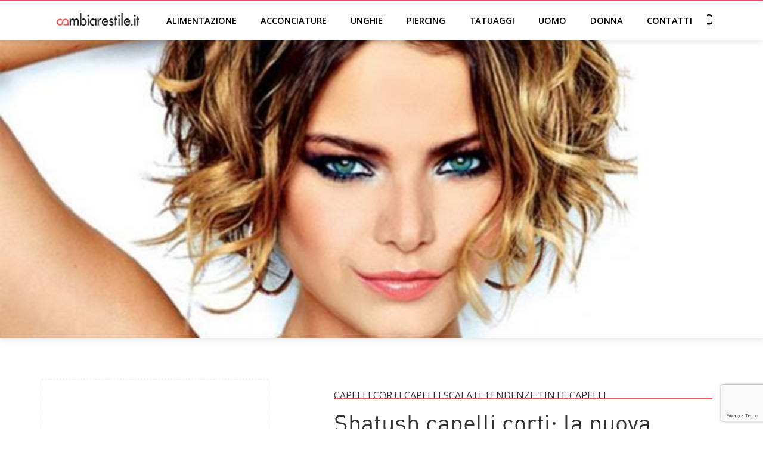

--- FILE ---
content_type: text/html; charset=UTF-8
request_url: https://www.cambiarestile.it/shatush-capelli-corti-la-nuova-tendenza/
body_size: 22700
content:
<!doctype html><html lang="it-IT"><head><meta charset="UTF-8"><meta name="viewport" content="width=device-width, initial-scale=1"><meta name='robots' content='index, follow, max-image-preview:large, max-snippet:-1, max-video-preview:-1' /> <style media="all">body{--wp--preset--color--black:#000;--wp--preset--color--cyan-bluish-gray:#abb8c3;--wp--preset--color--white:#fff;--wp--preset--color--pale-pink:#f78da7;--wp--preset--color--vivid-red:#cf2e2e;--wp--preset--color--luminous-vivid-orange:#ff6900;--wp--preset--color--luminous-vivid-amber:#fcb900;--wp--preset--color--light-green-cyan:#7bdcb5;--wp--preset--color--vivid-green-cyan:#00d084;--wp--preset--color--pale-cyan-blue:#8ed1fc;--wp--preset--color--vivid-cyan-blue:#0693e3;--wp--preset--color--vivid-purple:#9b51e0;--wp--preset--gradient--vivid-cyan-blue-to-vivid-purple:linear-gradient(135deg,rgba(6,147,227,1) 0%,#9b51e0 100%);--wp--preset--gradient--light-green-cyan-to-vivid-green-cyan:linear-gradient(135deg,#7adcb4 0%,#00d082 100%);--wp--preset--gradient--luminous-vivid-amber-to-luminous-vivid-orange:linear-gradient(135deg,rgba(252,185,0,1) 0%,rgba(255,105,0,1) 100%);--wp--preset--gradient--luminous-vivid-orange-to-vivid-red:linear-gradient(135deg,rgba(255,105,0,1) 0%,#cf2e2e 100%);--wp--preset--gradient--very-light-gray-to-cyan-bluish-gray:linear-gradient(135deg,#eee 0%,#a9b8c3 100%);--wp--preset--gradient--cool-to-warm-spectrum:linear-gradient(135deg,#4aeadc 0%,#9778d1 20%,#cf2aba 40%,#ee2c82 60%,#fb6962 80%,#fef84c 100%);--wp--preset--gradient--blush-light-purple:linear-gradient(135deg,#ffceec 0%,#9896f0 100%);--wp--preset--gradient--blush-bordeaux:linear-gradient(135deg,#fecda5 0%,#fe2d2d 50%,#6b003e 100%);--wp--preset--gradient--luminous-dusk:linear-gradient(135deg,#ffcb70 0%,#c751c0 50%,#4158d0 100%);--wp--preset--gradient--pale-ocean:linear-gradient(135deg,#fff5cb 0%,#b6e3d4 50%,#33a7b5 100%);--wp--preset--gradient--electric-grass:linear-gradient(135deg,#caf880 0%,#71ce7e 100%);--wp--preset--gradient--midnight:linear-gradient(135deg,#020381 0%,#2874fc 100%);--wp--preset--duotone--dark-grayscale:url('#wp-duotone-dark-grayscale');--wp--preset--duotone--grayscale:url('#wp-duotone-grayscale');--wp--preset--duotone--purple-yellow:url('#wp-duotone-purple-yellow');--wp--preset--duotone--blue-red:url('#wp-duotone-blue-red');--wp--preset--duotone--midnight:url('#wp-duotone-midnight');--wp--preset--duotone--magenta-yellow:url('#wp-duotone-magenta-yellow');--wp--preset--duotone--purple-green:url('#wp-duotone-purple-green');--wp--preset--duotone--blue-orange:url('#wp-duotone-blue-orange');--wp--preset--font-size--small:13px;--wp--preset--font-size--medium:20px;--wp--preset--font-size--large:36px;--wp--preset--font-size--x-large:42px}.has-black-color{color:var(--wp--preset--color--black) !important}.has-cyan-bluish-gray-color{color:var(--wp--preset--color--cyan-bluish-gray) !important}.has-white-color{color:var(--wp--preset--color--white) !important}.has-pale-pink-color{color:var(--wp--preset--color--pale-pink) !important}.has-vivid-red-color{color:var(--wp--preset--color--vivid-red) !important}.has-luminous-vivid-orange-color{color:var(--wp--preset--color--luminous-vivid-orange) !important}.has-luminous-vivid-amber-color{color:var(--wp--preset--color--luminous-vivid-amber) !important}.has-light-green-cyan-color{color:var(--wp--preset--color--light-green-cyan) !important}.has-vivid-green-cyan-color{color:var(--wp--preset--color--vivid-green-cyan) !important}.has-pale-cyan-blue-color{color:var(--wp--preset--color--pale-cyan-blue) !important}.has-vivid-cyan-blue-color{color:var(--wp--preset--color--vivid-cyan-blue) !important}.has-vivid-purple-color{color:var(--wp--preset--color--vivid-purple) !important}.has-black-background-color{background-color:var(--wp--preset--color--black) !important}.has-cyan-bluish-gray-background-color{background-color:var(--wp--preset--color--cyan-bluish-gray) !important}.has-white-background-color{background-color:var(--wp--preset--color--white) !important}.has-pale-pink-background-color{background-color:var(--wp--preset--color--pale-pink) !important}.has-vivid-red-background-color{background-color:var(--wp--preset--color--vivid-red) !important}.has-luminous-vivid-orange-background-color{background-color:var(--wp--preset--color--luminous-vivid-orange) !important}.has-luminous-vivid-amber-background-color{background-color:var(--wp--preset--color--luminous-vivid-amber) !important}.has-light-green-cyan-background-color{background-color:var(--wp--preset--color--light-green-cyan) !important}.has-vivid-green-cyan-background-color{background-color:var(--wp--preset--color--vivid-green-cyan) !important}.has-pale-cyan-blue-background-color{background-color:var(--wp--preset--color--pale-cyan-blue) !important}.has-vivid-cyan-blue-background-color{background-color:var(--wp--preset--color--vivid-cyan-blue) !important}.has-vivid-purple-background-color{background-color:var(--wp--preset--color--vivid-purple) !important}.has-black-border-color{border-color:var(--wp--preset--color--black) !important}.has-cyan-bluish-gray-border-color{border-color:var(--wp--preset--color--cyan-bluish-gray) !important}.has-white-border-color{border-color:var(--wp--preset--color--white) !important}.has-pale-pink-border-color{border-color:var(--wp--preset--color--pale-pink) !important}.has-vivid-red-border-color{border-color:var(--wp--preset--color--vivid-red) !important}.has-luminous-vivid-orange-border-color{border-color:var(--wp--preset--color--luminous-vivid-orange) !important}.has-luminous-vivid-amber-border-color{border-color:var(--wp--preset--color--luminous-vivid-amber) !important}.has-light-green-cyan-border-color{border-color:var(--wp--preset--color--light-green-cyan) !important}.has-vivid-green-cyan-border-color{border-color:var(--wp--preset--color--vivid-green-cyan) !important}.has-pale-cyan-blue-border-color{border-color:var(--wp--preset--color--pale-cyan-blue) !important}.has-vivid-cyan-blue-border-color{border-color:var(--wp--preset--color--vivid-cyan-blue) !important}.has-vivid-purple-border-color{border-color:var(--wp--preset--color--vivid-purple) !important}.has-vivid-cyan-blue-to-vivid-purple-gradient-background{background:var(--wp--preset--gradient--vivid-cyan-blue-to-vivid-purple) !important}.has-light-green-cyan-to-vivid-green-cyan-gradient-background{background:var(--wp--preset--gradient--light-green-cyan-to-vivid-green-cyan) !important}.has-luminous-vivid-amber-to-luminous-vivid-orange-gradient-background{background:var(--wp--preset--gradient--luminous-vivid-amber-to-luminous-vivid-orange) !important}.has-luminous-vivid-orange-to-vivid-red-gradient-background{background:var(--wp--preset--gradient--luminous-vivid-orange-to-vivid-red) !important}.has-very-light-gray-to-cyan-bluish-gray-gradient-background{background:var(--wp--preset--gradient--very-light-gray-to-cyan-bluish-gray) !important}.has-cool-to-warm-spectrum-gradient-background{background:var(--wp--preset--gradient--cool-to-warm-spectrum) !important}.has-blush-light-purple-gradient-background{background:var(--wp--preset--gradient--blush-light-purple) !important}.has-blush-bordeaux-gradient-background{background:var(--wp--preset--gradient--blush-bordeaux) !important}.has-luminous-dusk-gradient-background{background:var(--wp--preset--gradient--luminous-dusk) !important}.has-pale-ocean-gradient-background{background:var(--wp--preset--gradient--pale-ocean) !important}.has-electric-grass-gradient-background{background:var(--wp--preset--gradient--electric-grass) !important}.has-midnight-gradient-background{background:var(--wp--preset--gradient--midnight) !important}.has-small-font-size{font-size:var(--wp--preset--font-size--small) !important}.has-medium-font-size{font-size:var(--wp--preset--font-size--medium) !important}.has-large-font-size{font-size:var(--wp--preset--font-size--large) !important}.has-x-large-font-size{font-size:var(--wp--preset--font-size--x-large) !important}
.wpcf7 .screen-reader-response{position:absolute;overflow:hidden;clip:rect(1px,1px,1px,1px);clip-path:inset(50%);height:1px;width:1px;margin:-1px;padding:0;border:0;word-wrap:normal !important}.wpcf7 form .wpcf7-response-output{margin:2em .5em 1em;padding:.2em 1em;border:2px solid #00a0d2}.wpcf7 form.init .wpcf7-response-output,.wpcf7 form.resetting .wpcf7-response-output,.wpcf7 form.submitting .wpcf7-response-output{display:none}.wpcf7 form.sent .wpcf7-response-output{border-color:#46b450}.wpcf7 form.failed .wpcf7-response-output,.wpcf7 form.aborted .wpcf7-response-output{border-color:#dc3232}.wpcf7 form.spam .wpcf7-response-output{border-color:#f56e28}.wpcf7 form.invalid .wpcf7-response-output,.wpcf7 form.unaccepted .wpcf7-response-output,.wpcf7 form.payment-required .wpcf7-response-output{border-color:#ffb900}.wpcf7-form-control-wrap{position:relative}.wpcf7-not-valid-tip{color:#dc3232;font-size:1em;font-weight:400;display:block}.use-floating-validation-tip .wpcf7-not-valid-tip{position:relative;top:-2ex;left:1em;z-index:100;border:1px solid #dc3232;background:#fff;padding:.2em .8em;width:24em}.wpcf7-list-item{display:inline-block;margin:0 0 0 1em}.wpcf7-list-item-label:before,.wpcf7-list-item-label:after{content:" "}.wpcf7-spinner{visibility:hidden;display:inline-block;background-color:#23282d;opacity:.75;width:24px;height:24px;border:none;border-radius:100%;padding:0;margin:0 24px;position:relative}form.submitting .wpcf7-spinner{visibility:visible}.wpcf7-spinner:before{content:'';position:absolute;background-color:#fbfbfc;top:4px;left:4px;width:6px;height:6px;border:none;border-radius:100%;transform-origin:8px 8px;animation-name:spin;animation-duration:1s;animation-timing-function:linear;animation-iteration-count:infinite}@media (prefers-reduced-motion:reduce){.wpcf7-spinner:before{animation-name:blink;animation-duration:2s}}@keyframes spin{from{transform:rotate(0deg)}to{transform:rotate(360deg)}}@keyframes blink{from{opacity:0}50%{opacity:1}to{opacity:0}}.wpcf7 input[type=file]{cursor:pointer}.wpcf7 input[type=file]:disabled{cursor:default}.wpcf7 .wpcf7-submit:disabled{cursor:not-allowed}.wpcf7 input[type=url],.wpcf7 input[type=email],.wpcf7 input[type=tel]{direction:ltr}
/*!
	Theme Name: Cambiare stile
	Description: Tema per cambiarestile.it
	Author: Graffiti SRL
	Version: 1.0.0
	Text Domain: green
*/
/*!
 * Based on Normalize.css v8.0.0, HTML5 Boilerplate v6.1.0, & Bootstrap Reboot v4.1.0 | Under MIT License
*/html{line-height:1.15;-webkit-text-size-adjust:100%}*,:after,:before{-webkit-box-sizing:border-box;box-sizing:border-box}body{margin:0;font-family:-apple-system,BlinkMacSystemFont,Segoe UI,Roboto,Helvetica Neue,Arial,Noto Sans,sans-serif;font-size:1rem;font-weight:400;line-height:1.5;color:#333;background-color:#fff}h1,h2,h3,h4,h5,h6{margin-top:.5rem;margin-bottom:1rem;font-family:inherit;font-weight:500;line-height:1.2;color:inherit}h1{font-size:2.5rem}h2{font-size:2rem}h3{font-size:1.75rem}h4{font-size:1.5rem}h5{font-size:1.25rem}h6{font-size:1rem}p{margin-top:0;margin-bottom:.9rem}hr{-webkit-box-sizing:content-box;box-sizing:content-box;height:0;overflow:visible}pre{font-family:monospace,monospace;font-size:1em;white-space:pre-wrap}a{background-color:transparent;text-decoration:none;color:#96e363}a:active,a:hover{color:#336}a:not([href]):not([tabindex]),a:not([href]):not([tabindex]):focus,a:not([href]):not([tabindex]):hover{color:inherit;text-decoration:none}a:not([href]):not([tabindex]):focus{outline:0}abbr[title]{border-bottom:none;text-decoration:underline;-webkit-text-decoration:underline dotted;text-decoration:underline dotted}b,strong{font-weight:bolder}code,kbd,samp{font-family:monospace,monospace;font-size:1em}small{font-size:80%}sub,sup{font-size:75%;line-height:0;position:relative;vertical-align:baseline}sub{bottom:-.25em}sup{top:-.5em}img{border-style:none;height:auto;max-width:100%}details{display:block}summary{display:list-item}figcaption{font-size:16px;color:#333;line-height:1.4;font-style:italic;font-weight:400}[hidden],template{display:none}.sr-only{position:absolute;width:1px;height:1px;padding:0;overflow:hidden;clip:rect(0,0,0,0);white-space:nowrap;border:0}@media print{*,:after,:before{background:transparent!important;color:#000!important;-webkit-box-shadow:none!important;box-shadow:none!important;text-shadow:none!important}a,a:visited{text-decoration:underline}a[href]:after{content:" (" attr(href) ")"}abbr[title]:after{content:" (" attr(title) ")"}a[href^="#"]:after,a[href^="javascript:"]:after{content:""}pre{white-space:pre-wrap!important}blockquote,pre{page-break-inside:avoid;border:1px solid #ccc}thead{display:table-header-group}img,tr{page-break-inside:avoid}h2,h3,p{orphans:3;widows:3}h2,h3{page-break-after:avoid}}label{display:inline-block;line-height:1;vertical-align:middle}button,input,optgroup,select,textarea{font-family:inherit;font-size:1rem;line-height:1.5;margin:0}input[type=date],input[type=email],input[type=number],input[type=password],input[type=search],input[type=tel],input[type=text],input[type=url],select,textarea{width:100%;border:1px solid #666;border-radius:3px;padding:.5rem 1rem;-webkit-transition:all .3s;-o-transition:all .3s;transition:all .3s}input[type=date]:focus,input[type=email]:focus,input[type=number]:focus,input[type=password]:focus,input[type=search]:focus,input[type=tel]:focus,input[type=text]:focus,input[type=url]:focus,select:focus,textarea:focus{border-color:#333;outline:0 none}button,input{overflow:visible}button,select{text-transform:none}[type=button],[type=reset],[type=submit],button{width:auto;-webkit-appearance:button}[type=button]::-moz-focus-inner,[type=reset]::-moz-focus-inner,[type=submit]::-moz-focus-inner,button::-moz-focus-inner{border-style:none;padding:0}[type=button]:-moz-focusring,[type=reset]:-moz-focusring,[type=submit]:-moz-focusring,button:-moz-focusring{outline:1px dotted ButtonText}[type=button],[type=submit],button{display:inline-block;font-weight:400;color:#96e363;text-align:center;white-space:nowrap;-webkit-user-select:none;-moz-user-select:none;-ms-user-select:none;user-select:none;background-color:transparent;border:1px solid #96e363;padding:.5rem 1rem;font-size:1rem;border-radius:3px;-webkit-transition:all .3s;-o-transition:all .3s;transition:all .3s}[type=button]:focus,[type=submit]:focus,button:focus{outline:1px dotted;outline:5px auto -webkit-focus-ring-color}[type=button]:focus,[type=button]:hover,[type=submit]:focus,[type=submit]:hover,button:focus,button:hover{color:#fff;background-color:#96e363;text-decoration:none}[type=button]:not(:disabled),[type=submit]:not(:disabled),button:not(:disabled){cursor:pointer}fieldset{padding:.35em .75em .625em}legend{-webkit-box-sizing:border-box;box-sizing:border-box;color:inherit;display:table;max-width:100%;padding:0;white-space:normal}progress{vertical-align:baseline}textarea{overflow:auto;resize:vertical}[type=checkbox],[type=radio]{-webkit-box-sizing:border-box;box-sizing:border-box;padding:0}[type=number]::-webkit-inner-spin-button,[type=number]::-webkit-outer-spin-button{height:auto}[type=search]{-webkit-appearance:textfield;outline-offset:-2px}[type=search]::-webkit-search-decoration{-webkit-appearance:none}::-webkit-file-upload-button{-webkit-appearance:button;font:inherit}select{display:block}table{background-color:transparent;width:100%;margin-bottom:15px;font-size:.9em;border-spacing:0;border-collapse:collapse}table td,table th{padding:15px;line-height:1.5;vertical-align:top;border:1px solid #ccc}table th{font-weight:700}table tfoot th,table thead th{font-size:1em}table caption+thead tr:first-child td,table caption+thead tr:first-child th,table colgroup+thead tr:first-child td,table colgroup+thead tr:first-child th,table thead:first-child tr:first-child td,table thead:first-child tr:first-child th{border-top:1px solid #ccc}table tbody>tr:nth-child(odd)>td,table tbody>tr:nth-child(odd)>th{background-color:#eee}table tbody tr:hover>td,table tbody tr:hover>th{background-color:#e9e9e9}table tbody+tbody{border-top:2px solid #ccc}@media (max-width:767px){table table{font-size:.8em}table table td,table table th{padding:7px;line-height:1.3}table table th{font-weight:400}}dd,dl,dt,li,ol,ul{margin-top:0;margin-bottom:0;border:0;outline:0;font-size:100%;vertical-align:baseline;background:transparent}
/*!
 * Bootstrap Grid v4.5.0 (https://getbootstrap.com/)
 * Copyright 2011-2020 The Bootstrap Authors
 * Copyright 2011-2020 Twitter, Inc.
 * Licensed under MIT (https://github.com/twbs/bootstrap/blob/master/LICENSE)
 */html{-webkit-box-sizing:border-box;box-sizing:border-box;-ms-overflow-style:scrollbar}*,:after,:before{-webkit-box-sizing:inherit;box-sizing:inherit}.container{width:100%;padding-right:15px;padding-left:15px;margin-right:auto;margin-left:auto}@media (min-width:576px){.container{max-width:540px}}@media (min-width:768px){.container{max-width:720px}}@media (min-width:992px){.container{max-width:960px}}@media (min-width:1200px){.container{max-width:1140px}}.container-fluid,.container-lg,.container-md,.container-sm,.container-xl{width:100%;padding-right:15px;padding-left:15px;margin-right:auto;margin-left:auto}@media (min-width:576px){.container,.container-sm{max-width:540px}}@media (min-width:768px){.container,.container-md,.container-sm{max-width:720px}}@media (min-width:992px){.container,.container-lg,.container-md,.container-sm{max-width:960px}}@media (min-width:1200px){.container,.container-lg,.container-md,.container-sm,.container-xl{max-width:1140px}}.row{display:-webkit-box;display:-ms-flexbox;display:flex;-ms-flex-wrap:wrap;flex-wrap:wrap;margin-right:-15px;margin-left:-15px}.no-gutters{margin-right:0;margin-left:0}.no-gutters>.col,.no-gutters>[class*=col-]{padding-right:0;padding-left:0}.col,.col-1,.col-2,.col-3,.col-4,.col-5,.col-6,.col-7,.col-8,.col-9,.col-10,.col-11,.col-12,.col-auto,.col-lg,.col-lg-1,.col-lg-2,.col-lg-3,.col-lg-4,.col-lg-5,.col-lg-6,.col-lg-7,.col-lg-8,.col-lg-9,.col-lg-10,.col-lg-11,.col-lg-12,.col-lg-auto,.col-md,.col-md-1,.col-md-2,.col-md-3,.col-md-4,.col-md-5,.col-md-6,.col-md-7,.col-md-8,.col-md-9,.col-md-10,.col-md-11,.col-md-12,.col-md-auto,.col-sm,.col-sm-1,.col-sm-2,.col-sm-3,.col-sm-4,.col-sm-5,.col-sm-6,.col-sm-7,.col-sm-8,.col-sm-9,.col-sm-10,.col-sm-11,.col-sm-12,.col-sm-auto,.col-xl,.col-xl-1,.col-xl-2,.col-xl-3,.col-xl-4,.col-xl-5,.col-xl-6,.col-xl-7,.col-xl-8,.col-xl-9,.col-xl-10,.col-xl-11,.col-xl-12,.col-xl-auto{position:relative;width:100%;padding-right:15px;padding-left:15px}.col{-ms-flex-preferred-size:0;flex-basis:0;-webkit-box-flex:1;-ms-flex-positive:1;flex-grow:1;min-width:0;max-width:100%}.row-cols-1>*{-webkit-box-flex:0;-ms-flex:0 0 100%;flex:0 0 100%;max-width:100%}.row-cols-2>*{-webkit-box-flex:0;-ms-flex:0 0 50%;flex:0 0 50%;max-width:50%}.row-cols-3>*{-webkit-box-flex:0;-ms-flex:0 0 33.3333333333%;flex:0 0 33.3333333333%;max-width:33.3333333333%}.row-cols-4>*{-webkit-box-flex:0;-ms-flex:0 0 25%;flex:0 0 25%;max-width:25%}.row-cols-5>*{-webkit-box-flex:0;-ms-flex:0 0 20%;flex:0 0 20%;max-width:20%}.row-cols-6>*{-webkit-box-flex:0;-ms-flex:0 0 16.6666666667%;flex:0 0 16.6666666667%;max-width:16.6666666667%}.col-auto{-ms-flex:0 0 auto;flex:0 0 auto;width:auto;max-width:100%}.col-1,.col-auto{-webkit-box-flex:0}.col-1{-ms-flex:0 0 8.3333333333%;flex:0 0 8.3333333333%;max-width:8.3333333333%}.col-2{-ms-flex:0 0 16.6666666667%;flex:0 0 16.6666666667%;max-width:16.6666666667%}.col-2,.col-3{-webkit-box-flex:0}.col-3{-ms-flex:0 0 25%;flex:0 0 25%;max-width:25%}.col-4{-ms-flex:0 0 33.3333333333%;flex:0 0 33.3333333333%;max-width:33.3333333333%}.col-4,.col-5{-webkit-box-flex:0}.col-5{-ms-flex:0 0 41.6666666667%;flex:0 0 41.6666666667%;max-width:41.6666666667%}.col-6{-ms-flex:0 0 50%;flex:0 0 50%;max-width:50%}.col-6,.col-7{-webkit-box-flex:0}.col-7{-ms-flex:0 0 58.3333333333%;flex:0 0 58.3333333333%;max-width:58.3333333333%}.col-8{-ms-flex:0 0 66.6666666667%;flex:0 0 66.6666666667%;max-width:66.6666666667%}.col-8,.col-9{-webkit-box-flex:0}.col-9{-ms-flex:0 0 75%;flex:0 0 75%;max-width:75%}.col-10{-ms-flex:0 0 83.3333333333%;flex:0 0 83.3333333333%;max-width:83.3333333333%}.col-10,.col-11{-webkit-box-flex:0}.col-11{-ms-flex:0 0 91.6666666667%;flex:0 0 91.6666666667%;max-width:91.6666666667%}.col-12{-webkit-box-flex:0;-ms-flex:0 0 100%;flex:0 0 100%;max-width:100%}.order-first{-webkit-box-ordinal-group:0;-ms-flex-order:-1;order:-1}.order-last{-webkit-box-ordinal-group:14;-ms-flex-order:13;order:13}.order-0{-webkit-box-ordinal-group:1;-ms-flex-order:0;order:0}.order-1{-webkit-box-ordinal-group:2;-ms-flex-order:1;order:1}.order-2{-webkit-box-ordinal-group:3;-ms-flex-order:2;order:2}.order-3{-webkit-box-ordinal-group:4;-ms-flex-order:3;order:3}.order-4{-webkit-box-ordinal-group:5;-ms-flex-order:4;order:4}.order-5{-webkit-box-ordinal-group:6;-ms-flex-order:5;order:5}.order-6{-webkit-box-ordinal-group:7;-ms-flex-order:6;order:6}.order-7{-webkit-box-ordinal-group:8;-ms-flex-order:7;order:7}.order-8{-webkit-box-ordinal-group:9;-ms-flex-order:8;order:8}.order-9{-webkit-box-ordinal-group:10;-ms-flex-order:9;order:9}.order-10{-webkit-box-ordinal-group:11;-ms-flex-order:10;order:10}.order-11{-webkit-box-ordinal-group:12;-ms-flex-order:11;order:11}.order-12{-webkit-box-ordinal-group:13;-ms-flex-order:12;order:12}.offset-1{margin-left:8.3333333333%}.offset-2{margin-left:16.6666666667%}.offset-3{margin-left:25%}.offset-4{margin-left:33.3333333333%}.offset-5{margin-left:41.6666666667%}.offset-6{margin-left:50%}.offset-7{margin-left:58.3333333333%}.offset-8{margin-left:66.6666666667%}.offset-9{margin-left:75%}.offset-10{margin-left:83.3333333333%}.offset-11{margin-left:91.6666666667%}@media (min-width:576px){.col-sm{-ms-flex-preferred-size:0;flex-basis:0;-webkit-box-flex:1;-ms-flex-positive:1;flex-grow:1;min-width:0;max-width:100%}.row-cols-sm-1>*{-webkit-box-flex:0;-ms-flex:0 0 100%;flex:0 0 100%;max-width:100%}.row-cols-sm-2>*{-webkit-box-flex:0;-ms-flex:0 0 50%;flex:0 0 50%;max-width:50%}.row-cols-sm-3>*{-webkit-box-flex:0;-ms-flex:0 0 33.3333333333%;flex:0 0 33.3333333333%;max-width:33.3333333333%}.row-cols-sm-4>*{-webkit-box-flex:0;-ms-flex:0 0 25%;flex:0 0 25%;max-width:25%}.row-cols-sm-5>*{-webkit-box-flex:0;-ms-flex:0 0 20%;flex:0 0 20%;max-width:20%}.row-cols-sm-6>*{-webkit-box-flex:0;-ms-flex:0 0 16.6666666667%;flex:0 0 16.6666666667%;max-width:16.6666666667%}.col-sm-auto{-webkit-box-flex:0;-ms-flex:0 0 auto;flex:0 0 auto;width:auto;max-width:100%}.col-sm-1{-webkit-box-flex:0;-ms-flex:0 0 8.3333333333%;flex:0 0 8.3333333333%;max-width:8.3333333333%}.col-sm-2{-webkit-box-flex:0;-ms-flex:0 0 16.6666666667%;flex:0 0 16.6666666667%;max-width:16.6666666667%}.col-sm-3{-webkit-box-flex:0;-ms-flex:0 0 25%;flex:0 0 25%;max-width:25%}.col-sm-4{-webkit-box-flex:0;-ms-flex:0 0 33.3333333333%;flex:0 0 33.3333333333%;max-width:33.3333333333%}.col-sm-5{-webkit-box-flex:0;-ms-flex:0 0 41.6666666667%;flex:0 0 41.6666666667%;max-width:41.6666666667%}.col-sm-6{-webkit-box-flex:0;-ms-flex:0 0 50%;flex:0 0 50%;max-width:50%}.col-sm-7{-webkit-box-flex:0;-ms-flex:0 0 58.3333333333%;flex:0 0 58.3333333333%;max-width:58.3333333333%}.col-sm-8{-webkit-box-flex:0;-ms-flex:0 0 66.6666666667%;flex:0 0 66.6666666667%;max-width:66.6666666667%}.col-sm-9{-webkit-box-flex:0;-ms-flex:0 0 75%;flex:0 0 75%;max-width:75%}.col-sm-10{-webkit-box-flex:0;-ms-flex:0 0 83.3333333333%;flex:0 0 83.3333333333%;max-width:83.3333333333%}.col-sm-11{-webkit-box-flex:0;-ms-flex:0 0 91.6666666667%;flex:0 0 91.6666666667%;max-width:91.6666666667%}.col-sm-12{-webkit-box-flex:0;-ms-flex:0 0 100%;flex:0 0 100%;max-width:100%}.order-sm-first{-webkit-box-ordinal-group:0;-ms-flex-order:-1;order:-1}.order-sm-last{-webkit-box-ordinal-group:14;-ms-flex-order:13;order:13}.order-sm-0{-webkit-box-ordinal-group:1;-ms-flex-order:0;order:0}.order-sm-1{-webkit-box-ordinal-group:2;-ms-flex-order:1;order:1}.order-sm-2{-webkit-box-ordinal-group:3;-ms-flex-order:2;order:2}.order-sm-3{-webkit-box-ordinal-group:4;-ms-flex-order:3;order:3}.order-sm-4{-webkit-box-ordinal-group:5;-ms-flex-order:4;order:4}.order-sm-5{-webkit-box-ordinal-group:6;-ms-flex-order:5;order:5}.order-sm-6{-webkit-box-ordinal-group:7;-ms-flex-order:6;order:6}.order-sm-7{-webkit-box-ordinal-group:8;-ms-flex-order:7;order:7}.order-sm-8{-webkit-box-ordinal-group:9;-ms-flex-order:8;order:8}.order-sm-9{-webkit-box-ordinal-group:10;-ms-flex-order:9;order:9}.order-sm-10{-webkit-box-ordinal-group:11;-ms-flex-order:10;order:10}.order-sm-11{-webkit-box-ordinal-group:12;-ms-flex-order:11;order:11}.order-sm-12{-webkit-box-ordinal-group:13;-ms-flex-order:12;order:12}.offset-sm-0{margin-left:0}.offset-sm-1{margin-left:8.3333333333%}.offset-sm-2{margin-left:16.6666666667%}.offset-sm-3{margin-left:25%}.offset-sm-4{margin-left:33.3333333333%}.offset-sm-5{margin-left:41.6666666667%}.offset-sm-6{margin-left:50%}.offset-sm-7{margin-left:58.3333333333%}.offset-sm-8{margin-left:66.6666666667%}.offset-sm-9{margin-left:75%}.offset-sm-10{margin-left:83.3333333333%}.offset-sm-11{margin-left:91.6666666667%}}@media (min-width:768px){.col-md{-ms-flex-preferred-size:0;flex-basis:0;-webkit-box-flex:1;-ms-flex-positive:1;flex-grow:1;min-width:0;max-width:100%}.row-cols-md-1>*{-webkit-box-flex:0;-ms-flex:0 0 100%;flex:0 0 100%;max-width:100%}.row-cols-md-2>*{-webkit-box-flex:0;-ms-flex:0 0 50%;flex:0 0 50%;max-width:50%}.row-cols-md-3>*{-webkit-box-flex:0;-ms-flex:0 0 33.3333333333%;flex:0 0 33.3333333333%;max-width:33.3333333333%}.row-cols-md-4>*{-webkit-box-flex:0;-ms-flex:0 0 25%;flex:0 0 25%;max-width:25%}.row-cols-md-5>*{-webkit-box-flex:0;-ms-flex:0 0 20%;flex:0 0 20%;max-width:20%}.row-cols-md-6>*{-webkit-box-flex:0;-ms-flex:0 0 16.6666666667%;flex:0 0 16.6666666667%;max-width:16.6666666667%}.col-md-auto{-webkit-box-flex:0;-ms-flex:0 0 auto;flex:0 0 auto;width:auto;max-width:100%}.col-md-1{-webkit-box-flex:0;-ms-flex:0 0 8.3333333333%;flex:0 0 8.3333333333%;max-width:8.3333333333%}.col-md-2{-webkit-box-flex:0;-ms-flex:0 0 16.6666666667%;flex:0 0 16.6666666667%;max-width:16.6666666667%}.col-md-3{-webkit-box-flex:0;-ms-flex:0 0 25%;flex:0 0 25%;max-width:25%}.col-md-4{-webkit-box-flex:0;-ms-flex:0 0 33.3333333333%;flex:0 0 33.3333333333%;max-width:33.3333333333%}.col-md-5{-webkit-box-flex:0;-ms-flex:0 0 41.6666666667%;flex:0 0 41.6666666667%;max-width:41.6666666667%}.col-md-6{-webkit-box-flex:0;-ms-flex:0 0 50%;flex:0 0 50%;max-width:50%}.col-md-7{-webkit-box-flex:0;-ms-flex:0 0 58.3333333333%;flex:0 0 58.3333333333%;max-width:58.3333333333%}.col-md-8{-webkit-box-flex:0;-ms-flex:0 0 66.6666666667%;flex:0 0 66.6666666667%;max-width:66.6666666667%}.col-md-9{-webkit-box-flex:0;-ms-flex:0 0 75%;flex:0 0 75%;max-width:75%}.col-md-10{-webkit-box-flex:0;-ms-flex:0 0 83.3333333333%;flex:0 0 83.3333333333%;max-width:83.3333333333%}.col-md-11{-webkit-box-flex:0;-ms-flex:0 0 91.6666666667%;flex:0 0 91.6666666667%;max-width:91.6666666667%}.col-md-12{-webkit-box-flex:0;-ms-flex:0 0 100%;flex:0 0 100%;max-width:100%}.order-md-first{-webkit-box-ordinal-group:0;-ms-flex-order:-1;order:-1}.order-md-last{-webkit-box-ordinal-group:14;-ms-flex-order:13;order:13}.order-md-0{-webkit-box-ordinal-group:1;-ms-flex-order:0;order:0}.order-md-1{-webkit-box-ordinal-group:2;-ms-flex-order:1;order:1}.order-md-2{-webkit-box-ordinal-group:3;-ms-flex-order:2;order:2}.order-md-3{-webkit-box-ordinal-group:4;-ms-flex-order:3;order:3}.order-md-4{-webkit-box-ordinal-group:5;-ms-flex-order:4;order:4}.order-md-5{-webkit-box-ordinal-group:6;-ms-flex-order:5;order:5}.order-md-6{-webkit-box-ordinal-group:7;-ms-flex-order:6;order:6}.order-md-7{-webkit-box-ordinal-group:8;-ms-flex-order:7;order:7}.order-md-8{-webkit-box-ordinal-group:9;-ms-flex-order:8;order:8}.order-md-9{-webkit-box-ordinal-group:10;-ms-flex-order:9;order:9}.order-md-10{-webkit-box-ordinal-group:11;-ms-flex-order:10;order:10}.order-md-11{-webkit-box-ordinal-group:12;-ms-flex-order:11;order:11}.order-md-12{-webkit-box-ordinal-group:13;-ms-flex-order:12;order:12}.offset-md-0{margin-left:0}.offset-md-1{margin-left:8.3333333333%}.offset-md-2{margin-left:16.6666666667%}.offset-md-3{margin-left:25%}.offset-md-4{margin-left:33.3333333333%}.offset-md-5{margin-left:41.6666666667%}.offset-md-6{margin-left:50%}.offset-md-7{margin-left:58.3333333333%}.offset-md-8{margin-left:66.6666666667%}.offset-md-9{margin-left:75%}.offset-md-10{margin-left:83.3333333333%}.offset-md-11{margin-left:91.6666666667%}}@media (min-width:992px){.col-lg{-ms-flex-preferred-size:0;flex-basis:0;-webkit-box-flex:1;-ms-flex-positive:1;flex-grow:1;min-width:0;max-width:100%}.row-cols-lg-1>*{-webkit-box-flex:0;-ms-flex:0 0 100%;flex:0 0 100%;max-width:100%}.row-cols-lg-2>*{-webkit-box-flex:0;-ms-flex:0 0 50%;flex:0 0 50%;max-width:50%}.row-cols-lg-3>*{-webkit-box-flex:0;-ms-flex:0 0 33.3333333333%;flex:0 0 33.3333333333%;max-width:33.3333333333%}.row-cols-lg-4>*{-webkit-box-flex:0;-ms-flex:0 0 25%;flex:0 0 25%;max-width:25%}.row-cols-lg-5>*{-webkit-box-flex:0;-ms-flex:0 0 20%;flex:0 0 20%;max-width:20%}.row-cols-lg-6>*{-webkit-box-flex:0;-ms-flex:0 0 16.6666666667%;flex:0 0 16.6666666667%;max-width:16.6666666667%}.col-lg-auto{-webkit-box-flex:0;-ms-flex:0 0 auto;flex:0 0 auto;width:auto;max-width:100%}.col-lg-1{-webkit-box-flex:0;-ms-flex:0 0 8.3333333333%;flex:0 0 8.3333333333%;max-width:8.3333333333%}.col-lg-2{-webkit-box-flex:0;-ms-flex:0 0 16.6666666667%;flex:0 0 16.6666666667%;max-width:16.6666666667%}.col-lg-3{-webkit-box-flex:0;-ms-flex:0 0 25%;flex:0 0 25%;max-width:25%}.col-lg-4{-webkit-box-flex:0;-ms-flex:0 0 33.3333333333%;flex:0 0 33.3333333333%;max-width:33.3333333333%}.col-lg-5{-webkit-box-flex:0;-ms-flex:0 0 41.6666666667%;flex:0 0 41.6666666667%;max-width:41.6666666667%}.col-lg-6{-webkit-box-flex:0;-ms-flex:0 0 50%;flex:0 0 50%;max-width:50%}.col-lg-7{-webkit-box-flex:0;-ms-flex:0 0 58.3333333333%;flex:0 0 58.3333333333%;max-width:58.3333333333%}.col-lg-8{-webkit-box-flex:0;-ms-flex:0 0 66.6666666667%;flex:0 0 66.6666666667%;max-width:66.6666666667%}.col-lg-9{-webkit-box-flex:0;-ms-flex:0 0 75%;flex:0 0 75%;max-width:75%}.col-lg-10{-webkit-box-flex:0;-ms-flex:0 0 83.3333333333%;flex:0 0 83.3333333333%;max-width:83.3333333333%}.col-lg-11{-webkit-box-flex:0;-ms-flex:0 0 91.6666666667%;flex:0 0 91.6666666667%;max-width:91.6666666667%}.col-lg-12{-webkit-box-flex:0;-ms-flex:0 0 100%;flex:0 0 100%;max-width:100%}.order-lg-first{-webkit-box-ordinal-group:0;-ms-flex-order:-1;order:-1}.order-lg-last{-webkit-box-ordinal-group:14;-ms-flex-order:13;order:13}.order-lg-0{-webkit-box-ordinal-group:1;-ms-flex-order:0;order:0}.order-lg-1{-webkit-box-ordinal-group:2;-ms-flex-order:1;order:1}.order-lg-2{-webkit-box-ordinal-group:3;-ms-flex-order:2;order:2}.order-lg-3{-webkit-box-ordinal-group:4;-ms-flex-order:3;order:3}.order-lg-4{-webkit-box-ordinal-group:5;-ms-flex-order:4;order:4}.order-lg-5{-webkit-box-ordinal-group:6;-ms-flex-order:5;order:5}.order-lg-6{-webkit-box-ordinal-group:7;-ms-flex-order:6;order:6}.order-lg-7{-webkit-box-ordinal-group:8;-ms-flex-order:7;order:7}.order-lg-8{-webkit-box-ordinal-group:9;-ms-flex-order:8;order:8}.order-lg-9{-webkit-box-ordinal-group:10;-ms-flex-order:9;order:9}.order-lg-10{-webkit-box-ordinal-group:11;-ms-flex-order:10;order:10}.order-lg-11{-webkit-box-ordinal-group:12;-ms-flex-order:11;order:11}.order-lg-12{-webkit-box-ordinal-group:13;-ms-flex-order:12;order:12}.offset-lg-0{margin-left:0}.offset-lg-1{margin-left:8.3333333333%}.offset-lg-2{margin-left:16.6666666667%}.offset-lg-3{margin-left:25%}.offset-lg-4{margin-left:33.3333333333%}.offset-lg-5{margin-left:41.6666666667%}.offset-lg-6{margin-left:50%}.offset-lg-7{margin-left:58.3333333333%}.offset-lg-8{margin-left:66.6666666667%}.offset-lg-9{margin-left:75%}.offset-lg-10{margin-left:83.3333333333%}.offset-lg-11{margin-left:91.6666666667%}}@media (min-width:1200px){.col-xl{-ms-flex-preferred-size:0;flex-basis:0;-webkit-box-flex:1;-ms-flex-positive:1;flex-grow:1;min-width:0;max-width:100%}.row-cols-xl-1>*{-webkit-box-flex:0;-ms-flex:0 0 100%;flex:0 0 100%;max-width:100%}.row-cols-xl-2>*{-webkit-box-flex:0;-ms-flex:0 0 50%;flex:0 0 50%;max-width:50%}.row-cols-xl-3>*{-webkit-box-flex:0;-ms-flex:0 0 33.3333333333%;flex:0 0 33.3333333333%;max-width:33.3333333333%}.row-cols-xl-4>*{-webkit-box-flex:0;-ms-flex:0 0 25%;flex:0 0 25%;max-width:25%}.row-cols-xl-5>*{-webkit-box-flex:0;-ms-flex:0 0 20%;flex:0 0 20%;max-width:20%}.row-cols-xl-6>*{-webkit-box-flex:0;-ms-flex:0 0 16.6666666667%;flex:0 0 16.6666666667%;max-width:16.6666666667%}.col-xl-auto{-webkit-box-flex:0;-ms-flex:0 0 auto;flex:0 0 auto;width:auto;max-width:100%}.col-xl-1{-webkit-box-flex:0;-ms-flex:0 0 8.3333333333%;flex:0 0 8.3333333333%;max-width:8.3333333333%}.col-xl-2{-webkit-box-flex:0;-ms-flex:0 0 16.6666666667%;flex:0 0 16.6666666667%;max-width:16.6666666667%}.col-xl-3{-webkit-box-flex:0;-ms-flex:0 0 25%;flex:0 0 25%;max-width:25%}.col-xl-4{-webkit-box-flex:0;-ms-flex:0 0 33.3333333333%;flex:0 0 33.3333333333%;max-width:33.3333333333%}.col-xl-5{-webkit-box-flex:0;-ms-flex:0 0 41.6666666667%;flex:0 0 41.6666666667%;max-width:41.6666666667%}.col-xl-6{-webkit-box-flex:0;-ms-flex:0 0 50%;flex:0 0 50%;max-width:50%}.col-xl-7{-webkit-box-flex:0;-ms-flex:0 0 58.3333333333%;flex:0 0 58.3333333333%;max-width:58.3333333333%}.col-xl-8{-webkit-box-flex:0;-ms-flex:0 0 66.6666666667%;flex:0 0 66.6666666667%;max-width:66.6666666667%}.col-xl-9{-webkit-box-flex:0;-ms-flex:0 0 75%;flex:0 0 75%;max-width:75%}.col-xl-10{-webkit-box-flex:0;-ms-flex:0 0 83.3333333333%;flex:0 0 83.3333333333%;max-width:83.3333333333%}.col-xl-11{-webkit-box-flex:0;-ms-flex:0 0 91.6666666667%;flex:0 0 91.6666666667%;max-width:91.6666666667%}.col-xl-12{-webkit-box-flex:0;-ms-flex:0 0 100%;flex:0 0 100%;max-width:100%}.order-xl-first{-webkit-box-ordinal-group:0;-ms-flex-order:-1;order:-1}.order-xl-last{-webkit-box-ordinal-group:14;-ms-flex-order:13;order:13}.order-xl-0{-webkit-box-ordinal-group:1;-ms-flex-order:0;order:0}.order-xl-1{-webkit-box-ordinal-group:2;-ms-flex-order:1;order:1}.order-xl-2{-webkit-box-ordinal-group:3;-ms-flex-order:2;order:2}.order-xl-3{-webkit-box-ordinal-group:4;-ms-flex-order:3;order:3}.order-xl-4{-webkit-box-ordinal-group:5;-ms-flex-order:4;order:4}.order-xl-5{-webkit-box-ordinal-group:6;-ms-flex-order:5;order:5}.order-xl-6{-webkit-box-ordinal-group:7;-ms-flex-order:6;order:6}.order-xl-7{-webkit-box-ordinal-group:8;-ms-flex-order:7;order:7}.order-xl-8{-webkit-box-ordinal-group:9;-ms-flex-order:8;order:8}.order-xl-9{-webkit-box-ordinal-group:10;-ms-flex-order:9;order:9}.order-xl-10{-webkit-box-ordinal-group:11;-ms-flex-order:10;order:10}.order-xl-11{-webkit-box-ordinal-group:12;-ms-flex-order:11;order:11}.order-xl-12{-webkit-box-ordinal-group:13;-ms-flex-order:12;order:12}.offset-xl-0{margin-left:0}.offset-xl-1{margin-left:8.3333333333%}.offset-xl-2{margin-left:16.6666666667%}.offset-xl-3{margin-left:25%}.offset-xl-4{margin-left:33.3333333333%}.offset-xl-5{margin-left:41.6666666667%}.offset-xl-6{margin-left:50%}.offset-xl-7{margin-left:58.3333333333%}.offset-xl-8{margin-left:66.6666666667%}.offset-xl-9{margin-left:75%}.offset-xl-10{margin-left:83.3333333333%}.offset-xl-11{margin-left:91.6666666667%}}.d-none{display:none!important}.d-inline{display:inline!important}.d-inline-block{display:inline-block!important}.d-block{display:block!important}.d-table{display:table!important}.d-table-row{display:table-row!important}.d-table-cell{display:table-cell!important}.d-flex{display:-webkit-box!important;display:-ms-flexbox!important;display:flex!important}.d-inline-flex{display:-webkit-inline-box!important;display:-ms-inline-flexbox!important;display:inline-flex!important}@media (min-width:576px){.d-sm-none{display:none!important}.d-sm-inline{display:inline!important}.d-sm-inline-block{display:inline-block!important}.d-sm-block{display:block!important}.d-sm-table{display:table!important}.d-sm-table-row{display:table-row!important}.d-sm-table-cell{display:table-cell!important}.d-sm-flex{display:-webkit-box!important;display:-ms-flexbox!important;display:flex!important}.d-sm-inline-flex{display:-webkit-inline-box!important;display:-ms-inline-flexbox!important;display:inline-flex!important}}@media (min-width:768px){.d-md-none{display:none!important}.d-md-inline{display:inline!important}.d-md-inline-block{display:inline-block!important}.d-md-block{display:block!important}.d-md-table{display:table!important}.d-md-table-row{display:table-row!important}.d-md-table-cell{display:table-cell!important}.d-md-flex{display:-webkit-box!important;display:-ms-flexbox!important;display:flex!important}.d-md-inline-flex{display:-webkit-inline-box!important;display:-ms-inline-flexbox!important;display:inline-flex!important}}@media (min-width:992px){.d-lg-none{display:none!important}.d-lg-inline{display:inline!important}.d-lg-inline-block{display:inline-block!important}.d-lg-block{display:block!important}.d-lg-table{display:table!important}.d-lg-table-row{display:table-row!important}.d-lg-table-cell{display:table-cell!important}.d-lg-flex{display:-webkit-box!important;display:-ms-flexbox!important;display:flex!important}.d-lg-inline-flex{display:-webkit-inline-box!important;display:-ms-inline-flexbox!important;display:inline-flex!important}}@media (min-width:1200px){.d-xl-none{display:none!important}.d-xl-inline{display:inline!important}.d-xl-inline-block{display:inline-block!important}.d-xl-block{display:block!important}.d-xl-table{display:table!important}.d-xl-table-row{display:table-row!important}.d-xl-table-cell{display:table-cell!important}.d-xl-flex{display:-webkit-box!important;display:-ms-flexbox!important;display:flex!important}.d-xl-inline-flex{display:-webkit-inline-box!important;display:-ms-inline-flexbox!important;display:inline-flex!important}}@media print{.d-print-none{display:none!important}.d-print-inline{display:inline!important}.d-print-inline-block{display:inline-block!important}.d-print-block{display:block!important}.d-print-table{display:table!important}.d-print-table-row{display:table-row!important}.d-print-table-cell{display:table-cell!important}.d-print-flex{display:-webkit-box!important;display:-ms-flexbox!important;display:flex!important}.d-print-inline-flex{display:-webkit-inline-box!important;display:-ms-inline-flexbox!important;display:inline-flex!important}}.flex-row{-webkit-box-orient:horizontal!important;-ms-flex-direction:row!important;flex-direction:row!important}.flex-column,.flex-row{-webkit-box-direction:normal!important}.flex-column{-webkit-box-orient:vertical!important;-ms-flex-direction:column!important;flex-direction:column!important}.flex-row-reverse{-webkit-box-orient:horizontal!important;-ms-flex-direction:row-reverse!important;flex-direction:row-reverse!important}.flex-column-reverse,.flex-row-reverse{-webkit-box-direction:reverse!important}.flex-column-reverse{-webkit-box-orient:vertical!important;-ms-flex-direction:column-reverse!important;flex-direction:column-reverse!important}.flex-wrap{-ms-flex-wrap:wrap!important;flex-wrap:wrap!important}.flex-nowrap{-ms-flex-wrap:nowrap!important;flex-wrap:nowrap!important}.flex-wrap-reverse{-ms-flex-wrap:wrap-reverse!important;flex-wrap:wrap-reverse!important}.flex-fill{-webkit-box-flex:1!important;-ms-flex:1 1 auto!important;flex:1 1 auto!important}.flex-grow-0{-webkit-box-flex:0!important;-ms-flex-positive:0!important;flex-grow:0!important}.flex-grow-1{-webkit-box-flex:1!important;-ms-flex-positive:1!important;flex-grow:1!important}.flex-shrink-0{-ms-flex-negative:0!important;flex-shrink:0!important}.flex-shrink-1{-ms-flex-negative:1!important;flex-shrink:1!important}.justify-content-start{-webkit-box-pack:start!important;-ms-flex-pack:start!important;justify-content:flex-start!important}.justify-content-end{-webkit-box-pack:end!important;-ms-flex-pack:end!important;justify-content:flex-end!important}.justify-content-center{-webkit-box-pack:center!important;-ms-flex-pack:center!important;justify-content:center!important}.justify-content-between{-webkit-box-pack:justify!important;-ms-flex-pack:justify!important;justify-content:space-between!important}.justify-content-around{-ms-flex-pack:distribute!important;justify-content:space-around!important}.align-items-start{-webkit-box-align:start!important;-ms-flex-align:start!important;align-items:flex-start!important}.align-items-end{-webkit-box-align:end!important;-ms-flex-align:end!important;align-items:flex-end!important}.align-items-center{-webkit-box-align:center!important;-ms-flex-align:center!important;align-items:center!important}.align-items-baseline{-webkit-box-align:baseline!important;-ms-flex-align:baseline!important;align-items:baseline!important}.align-items-stretch{-webkit-box-align:stretch!important;-ms-flex-align:stretch!important;align-items:stretch!important}.align-content-start{-ms-flex-line-pack:start!important;align-content:flex-start!important}.align-content-end{-ms-flex-line-pack:end!important;align-content:flex-end!important}.align-content-center{-ms-flex-line-pack:center!important;align-content:center!important}.align-content-between{-ms-flex-line-pack:justify!important;align-content:space-between!important}.align-content-around{-ms-flex-line-pack:distribute!important;align-content:space-around!important}.align-content-stretch{-ms-flex-line-pack:stretch!important;align-content:stretch!important}.align-self-auto{-ms-flex-item-align:auto!important;align-self:auto!important}.align-self-start{-ms-flex-item-align:start!important;align-self:flex-start!important}.align-self-end{-ms-flex-item-align:end!important;align-self:flex-end!important}.align-self-center{-ms-flex-item-align:center!important;align-self:center!important}.align-self-baseline{-ms-flex-item-align:baseline!important;align-self:baseline!important}.align-self-stretch{-ms-flex-item-align:stretch!important;align-self:stretch!important}@media (min-width:576px){.flex-sm-row{-webkit-box-orient:horizontal!important;-ms-flex-direction:row!important;flex-direction:row!important}.flex-sm-column,.flex-sm-row{-webkit-box-direction:normal!important}.flex-sm-column{-webkit-box-orient:vertical!important;-ms-flex-direction:column!important;flex-direction:column!important}.flex-sm-row-reverse{-webkit-box-orient:horizontal!important;-webkit-box-direction:reverse!important;-ms-flex-direction:row-reverse!important;flex-direction:row-reverse!important}.flex-sm-column-reverse{-webkit-box-orient:vertical!important;-webkit-box-direction:reverse!important;-ms-flex-direction:column-reverse!important;flex-direction:column-reverse!important}.flex-sm-wrap{-ms-flex-wrap:wrap!important;flex-wrap:wrap!important}.flex-sm-nowrap{-ms-flex-wrap:nowrap!important;flex-wrap:nowrap!important}.flex-sm-wrap-reverse{-ms-flex-wrap:wrap-reverse!important;flex-wrap:wrap-reverse!important}.flex-sm-fill{-webkit-box-flex:1!important;-ms-flex:1 1 auto!important;flex:1 1 auto!important}.flex-sm-grow-0{-webkit-box-flex:0!important;-ms-flex-positive:0!important;flex-grow:0!important}.flex-sm-grow-1{-webkit-box-flex:1!important;-ms-flex-positive:1!important;flex-grow:1!important}.flex-sm-shrink-0{-ms-flex-negative:0!important;flex-shrink:0!important}.flex-sm-shrink-1{-ms-flex-negative:1!important;flex-shrink:1!important}.justify-content-sm-start{-webkit-box-pack:start!important;-ms-flex-pack:start!important;justify-content:flex-start!important}.justify-content-sm-end{-webkit-box-pack:end!important;-ms-flex-pack:end!important;justify-content:flex-end!important}.justify-content-sm-center{-webkit-box-pack:center!important;-ms-flex-pack:center!important;justify-content:center!important}.justify-content-sm-between{-webkit-box-pack:justify!important;-ms-flex-pack:justify!important;justify-content:space-between!important}.justify-content-sm-around{-ms-flex-pack:distribute!important;justify-content:space-around!important}.align-items-sm-start{-webkit-box-align:start!important;-ms-flex-align:start!important;align-items:flex-start!important}.align-items-sm-end{-webkit-box-align:end!important;-ms-flex-align:end!important;align-items:flex-end!important}.align-items-sm-center{-webkit-box-align:center!important;-ms-flex-align:center!important;align-items:center!important}.align-items-sm-baseline{-webkit-box-align:baseline!important;-ms-flex-align:baseline!important;align-items:baseline!important}.align-items-sm-stretch{-webkit-box-align:stretch!important;-ms-flex-align:stretch!important;align-items:stretch!important}.align-content-sm-start{-ms-flex-line-pack:start!important;align-content:flex-start!important}.align-content-sm-end{-ms-flex-line-pack:end!important;align-content:flex-end!important}.align-content-sm-center{-ms-flex-line-pack:center!important;align-content:center!important}.align-content-sm-between{-ms-flex-line-pack:justify!important;align-content:space-between!important}.align-content-sm-around{-ms-flex-line-pack:distribute!important;align-content:space-around!important}.align-content-sm-stretch{-ms-flex-line-pack:stretch!important;align-content:stretch!important}.align-self-sm-auto{-ms-flex-item-align:auto!important;align-self:auto!important}.align-self-sm-start{-ms-flex-item-align:start!important;align-self:flex-start!important}.align-self-sm-end{-ms-flex-item-align:end!important;align-self:flex-end!important}.align-self-sm-center{-ms-flex-item-align:center!important;align-self:center!important}.align-self-sm-baseline{-ms-flex-item-align:baseline!important;align-self:baseline!important}.align-self-sm-stretch{-ms-flex-item-align:stretch!important;align-self:stretch!important}}@media (min-width:768px){.flex-md-row{-webkit-box-orient:horizontal!important;-ms-flex-direction:row!important;flex-direction:row!important}.flex-md-column,.flex-md-row{-webkit-box-direction:normal!important}.flex-md-column{-webkit-box-orient:vertical!important;-ms-flex-direction:column!important;flex-direction:column!important}.flex-md-row-reverse{-webkit-box-orient:horizontal!important;-webkit-box-direction:reverse!important;-ms-flex-direction:row-reverse!important;flex-direction:row-reverse!important}.flex-md-column-reverse{-webkit-box-orient:vertical!important;-webkit-box-direction:reverse!important;-ms-flex-direction:column-reverse!important;flex-direction:column-reverse!important}.flex-md-wrap{-ms-flex-wrap:wrap!important;flex-wrap:wrap!important}.flex-md-nowrap{-ms-flex-wrap:nowrap!important;flex-wrap:nowrap!important}.flex-md-wrap-reverse{-ms-flex-wrap:wrap-reverse!important;flex-wrap:wrap-reverse!important}.flex-md-fill{-webkit-box-flex:1!important;-ms-flex:1 1 auto!important;flex:1 1 auto!important}.flex-md-grow-0{-webkit-box-flex:0!important;-ms-flex-positive:0!important;flex-grow:0!important}.flex-md-grow-1{-webkit-box-flex:1!important;-ms-flex-positive:1!important;flex-grow:1!important}.flex-md-shrink-0{-ms-flex-negative:0!important;flex-shrink:0!important}.flex-md-shrink-1{-ms-flex-negative:1!important;flex-shrink:1!important}.justify-content-md-start{-webkit-box-pack:start!important;-ms-flex-pack:start!important;justify-content:flex-start!important}.justify-content-md-end{-webkit-box-pack:end!important;-ms-flex-pack:end!important;justify-content:flex-end!important}.justify-content-md-center{-webkit-box-pack:center!important;-ms-flex-pack:center!important;justify-content:center!important}.justify-content-md-between{-webkit-box-pack:justify!important;-ms-flex-pack:justify!important;justify-content:space-between!important}.justify-content-md-around{-ms-flex-pack:distribute!important;justify-content:space-around!important}.align-items-md-start{-webkit-box-align:start!important;-ms-flex-align:start!important;align-items:flex-start!important}.align-items-md-end{-webkit-box-align:end!important;-ms-flex-align:end!important;align-items:flex-end!important}.align-items-md-center{-webkit-box-align:center!important;-ms-flex-align:center!important;align-items:center!important}.align-items-md-baseline{-webkit-box-align:baseline!important;-ms-flex-align:baseline!important;align-items:baseline!important}.align-items-md-stretch{-webkit-box-align:stretch!important;-ms-flex-align:stretch!important;align-items:stretch!important}.align-content-md-start{-ms-flex-line-pack:start!important;align-content:flex-start!important}.align-content-md-end{-ms-flex-line-pack:end!important;align-content:flex-end!important}.align-content-md-center{-ms-flex-line-pack:center!important;align-content:center!important}.align-content-md-between{-ms-flex-line-pack:justify!important;align-content:space-between!important}.align-content-md-around{-ms-flex-line-pack:distribute!important;align-content:space-around!important}.align-content-md-stretch{-ms-flex-line-pack:stretch!important;align-content:stretch!important}.align-self-md-auto{-ms-flex-item-align:auto!important;align-self:auto!important}.align-self-md-start{-ms-flex-item-align:start!important;align-self:flex-start!important}.align-self-md-end{-ms-flex-item-align:end!important;align-self:flex-end!important}.align-self-md-center{-ms-flex-item-align:center!important;align-self:center!important}.align-self-md-baseline{-ms-flex-item-align:baseline!important;align-self:baseline!important}.align-self-md-stretch{-ms-flex-item-align:stretch!important;align-self:stretch!important}}@media (min-width:992px){.flex-lg-row{-webkit-box-orient:horizontal!important;-ms-flex-direction:row!important;flex-direction:row!important}.flex-lg-column,.flex-lg-row{-webkit-box-direction:normal!important}.flex-lg-column{-webkit-box-orient:vertical!important;-ms-flex-direction:column!important;flex-direction:column!important}.flex-lg-row-reverse{-webkit-box-orient:horizontal!important;-webkit-box-direction:reverse!important;-ms-flex-direction:row-reverse!important;flex-direction:row-reverse!important}.flex-lg-column-reverse{-webkit-box-orient:vertical!important;-webkit-box-direction:reverse!important;-ms-flex-direction:column-reverse!important;flex-direction:column-reverse!important}.flex-lg-wrap{-ms-flex-wrap:wrap!important;flex-wrap:wrap!important}.flex-lg-nowrap{-ms-flex-wrap:nowrap!important;flex-wrap:nowrap!important}.flex-lg-wrap-reverse{-ms-flex-wrap:wrap-reverse!important;flex-wrap:wrap-reverse!important}.flex-lg-fill{-webkit-box-flex:1!important;-ms-flex:1 1 auto!important;flex:1 1 auto!important}.flex-lg-grow-0{-webkit-box-flex:0!important;-ms-flex-positive:0!important;flex-grow:0!important}.flex-lg-grow-1{-webkit-box-flex:1!important;-ms-flex-positive:1!important;flex-grow:1!important}.flex-lg-shrink-0{-ms-flex-negative:0!important;flex-shrink:0!important}.flex-lg-shrink-1{-ms-flex-negative:1!important;flex-shrink:1!important}.justify-content-lg-start{-webkit-box-pack:start!important;-ms-flex-pack:start!important;justify-content:flex-start!important}.justify-content-lg-end{-webkit-box-pack:end!important;-ms-flex-pack:end!important;justify-content:flex-end!important}.justify-content-lg-center{-webkit-box-pack:center!important;-ms-flex-pack:center!important;justify-content:center!important}.justify-content-lg-between{-webkit-box-pack:justify!important;-ms-flex-pack:justify!important;justify-content:space-between!important}.justify-content-lg-around{-ms-flex-pack:distribute!important;justify-content:space-around!important}.align-items-lg-start{-webkit-box-align:start!important;-ms-flex-align:start!important;align-items:flex-start!important}.align-items-lg-end{-webkit-box-align:end!important;-ms-flex-align:end!important;align-items:flex-end!important}.align-items-lg-center{-webkit-box-align:center!important;-ms-flex-align:center!important;align-items:center!important}.align-items-lg-baseline{-webkit-box-align:baseline!important;-ms-flex-align:baseline!important;align-items:baseline!important}.align-items-lg-stretch{-webkit-box-align:stretch!important;-ms-flex-align:stretch!important;align-items:stretch!important}.align-content-lg-start{-ms-flex-line-pack:start!important;align-content:flex-start!important}.align-content-lg-end{-ms-flex-line-pack:end!important;align-content:flex-end!important}.align-content-lg-center{-ms-flex-line-pack:center!important;align-content:center!important}.align-content-lg-between{-ms-flex-line-pack:justify!important;align-content:space-between!important}.align-content-lg-around{-ms-flex-line-pack:distribute!important;align-content:space-around!important}.align-content-lg-stretch{-ms-flex-line-pack:stretch!important;align-content:stretch!important}.align-self-lg-auto{-ms-flex-item-align:auto!important;align-self:auto!important}.align-self-lg-start{-ms-flex-item-align:start!important;align-self:flex-start!important}.align-self-lg-end{-ms-flex-item-align:end!important;align-self:flex-end!important}.align-self-lg-center{-ms-flex-item-align:center!important;align-self:center!important}.align-self-lg-baseline{-ms-flex-item-align:baseline!important;align-self:baseline!important}.align-self-lg-stretch{-ms-flex-item-align:stretch!important;align-self:stretch!important}}@media (min-width:1200px){.flex-xl-row{-webkit-box-orient:horizontal!important;-ms-flex-direction:row!important;flex-direction:row!important}.flex-xl-column,.flex-xl-row{-webkit-box-direction:normal!important}.flex-xl-column{-webkit-box-orient:vertical!important;-ms-flex-direction:column!important;flex-direction:column!important}.flex-xl-row-reverse{-webkit-box-orient:horizontal!important;-webkit-box-direction:reverse!important;-ms-flex-direction:row-reverse!important;flex-direction:row-reverse!important}.flex-xl-column-reverse{-webkit-box-orient:vertical!important;-webkit-box-direction:reverse!important;-ms-flex-direction:column-reverse!important;flex-direction:column-reverse!important}.flex-xl-wrap{-ms-flex-wrap:wrap!important;flex-wrap:wrap!important}.flex-xl-nowrap{-ms-flex-wrap:nowrap!important;flex-wrap:nowrap!important}.flex-xl-wrap-reverse{-ms-flex-wrap:wrap-reverse!important;flex-wrap:wrap-reverse!important}.flex-xl-fill{-webkit-box-flex:1!important;-ms-flex:1 1 auto!important;flex:1 1 auto!important}.flex-xl-grow-0{-webkit-box-flex:0!important;-ms-flex-positive:0!important;flex-grow:0!important}.flex-xl-grow-1{-webkit-box-flex:1!important;-ms-flex-positive:1!important;flex-grow:1!important}.flex-xl-shrink-0{-ms-flex-negative:0!important;flex-shrink:0!important}.flex-xl-shrink-1{-ms-flex-negative:1!important;flex-shrink:1!important}.justify-content-xl-start{-webkit-box-pack:start!important;-ms-flex-pack:start!important;justify-content:flex-start!important}.justify-content-xl-end{-webkit-box-pack:end!important;-ms-flex-pack:end!important;justify-content:flex-end!important}.justify-content-xl-center{-webkit-box-pack:center!important;-ms-flex-pack:center!important;justify-content:center!important}.justify-content-xl-between{-webkit-box-pack:justify!important;-ms-flex-pack:justify!important;justify-content:space-between!important}.justify-content-xl-around{-ms-flex-pack:distribute!important;justify-content:space-around!important}.align-items-xl-start{-webkit-box-align:start!important;-ms-flex-align:start!important;align-items:flex-start!important}.align-items-xl-end{-webkit-box-align:end!important;-ms-flex-align:end!important;align-items:flex-end!important}.align-items-xl-center{-webkit-box-align:center!important;-ms-flex-align:center!important;align-items:center!important}.align-items-xl-baseline{-webkit-box-align:baseline!important;-ms-flex-align:baseline!important;align-items:baseline!important}.align-items-xl-stretch{-webkit-box-align:stretch!important;-ms-flex-align:stretch!important;align-items:stretch!important}.align-content-xl-start{-ms-flex-line-pack:start!important;align-content:flex-start!important}.align-content-xl-end{-ms-flex-line-pack:end!important;align-content:flex-end!important}.align-content-xl-center{-ms-flex-line-pack:center!important;align-content:center!important}.align-content-xl-between{-ms-flex-line-pack:justify!important;align-content:space-between!important}.align-content-xl-around{-ms-flex-line-pack:distribute!important;align-content:space-around!important}.align-content-xl-stretch{-ms-flex-line-pack:stretch!important;align-content:stretch!important}.align-self-xl-auto{-ms-flex-item-align:auto!important;align-self:auto!important}.align-self-xl-start{-ms-flex-item-align:start!important;align-self:flex-start!important}.align-self-xl-end{-ms-flex-item-align:end!important;align-self:flex-end!important}.align-self-xl-center{-ms-flex-item-align:center!important;align-self:center!important}.align-self-xl-baseline{-ms-flex-item-align:baseline!important;align-self:baseline!important}.align-self-xl-stretch{-ms-flex-item-align:stretch!important;align-self:stretch!important}}.m-0{margin:0!important}.mt-0,.my-0{margin-top:0!important}.mr-0,.mx-0{margin-right:0!important}.mb-0,.my-0{margin-bottom:0!important}.ml-0,.mx-0{margin-left:0!important}.m-1{margin:.25rem!important}.mt-1,.my-1{margin-top:.25rem!important}.mr-1,.mx-1{margin-right:.25rem!important}.mb-1,.my-1{margin-bottom:.25rem!important}.ml-1,.mx-1{margin-left:.25rem!important}.m-2{margin:.5rem!important}.mt-2,.my-2{margin-top:.5rem!important}.mr-2,.mx-2{margin-right:.5rem!important}.mb-2,.my-2{margin-bottom:.5rem!important}.ml-2,.mx-2{margin-left:.5rem!important}.m-3{margin:1rem!important}.mt-3,.my-3{margin-top:1rem!important}.mr-3,.mx-3{margin-right:1rem!important}.mb-3,.my-3{margin-bottom:1rem!important}.ml-3,.mx-3{margin-left:1rem!important}.m-4{margin:1.5rem!important}.mt-4,.my-4{margin-top:1.5rem!important}.mr-4,.mx-4{margin-right:1.5rem!important}.mb-4,.my-4{margin-bottom:1.5rem!important}.ml-4,.mx-4{margin-left:1.5rem!important}.m-5{margin:3rem!important}.mt-5,.my-5{margin-top:3rem!important}.mr-5,.mx-5{margin-right:3rem!important}.mb-5,.my-5{margin-bottom:3rem!important}.ml-5,.mx-5{margin-left:3rem!important}.p-0{padding:0!important}.pt-0,.py-0{padding-top:0!important}.pr-0,.px-0{padding-right:0!important}.pb-0,.py-0{padding-bottom:0!important}.pl-0,.px-0{padding-left:0!important}.p-1{padding:.25rem!important}.pt-1,.py-1{padding-top:.25rem!important}.pr-1,.px-1{padding-right:.25rem!important}.pb-1,.py-1{padding-bottom:.25rem!important}.pl-1,.px-1{padding-left:.25rem!important}.p-2{padding:.5rem!important}.pt-2,.py-2{padding-top:.5rem!important}.pr-2,.px-2{padding-right:.5rem!important}.pb-2,.py-2{padding-bottom:.5rem!important}.pl-2,.px-2{padding-left:.5rem!important}.p-3{padding:1rem!important}.pt-3,.py-3{padding-top:1rem!important}.pr-3,.px-3{padding-right:1rem!important}.pb-3,.py-3{padding-bottom:1rem!important}.pl-3,.px-3{padding-left:1rem!important}.p-4{padding:1.5rem!important}.pt-4,.py-4{padding-top:1.5rem!important}.pr-4,.px-4{padding-right:1.5rem!important}.pb-4,.py-4{padding-bottom:1.5rem!important}.pl-4,.px-4{padding-left:1.5rem!important}.p-5{padding:3rem!important}.pt-5,.py-5{padding-top:3rem!important}.pr-5,.px-5{padding-right:3rem!important}.pb-5,.py-5{padding-bottom:3rem!important}.pl-5,.px-5{padding-left:3rem!important}.m-n1{margin:-.25rem!important}.mt-n1,.my-n1{margin-top:-.25rem!important}.mr-n1,.mx-n1{margin-right:-.25rem!important}.mb-n1,.my-n1{margin-bottom:-.25rem!important}.ml-n1,.mx-n1{margin-left:-.25rem!important}.m-n2{margin:-.5rem!important}.mt-n2,.my-n2{margin-top:-.5rem!important}.mr-n2,.mx-n2{margin-right:-.5rem!important}.mb-n2,.my-n2{margin-bottom:-.5rem!important}.ml-n2,.mx-n2{margin-left:-.5rem!important}.m-n3{margin:-1rem!important}.mt-n3,.my-n3{margin-top:-1rem!important}.mr-n3,.mx-n3{margin-right:-1rem!important}.mb-n3,.my-n3{margin-bottom:-1rem!important}.ml-n3,.mx-n3{margin-left:-1rem!important}.m-n4{margin:-1.5rem!important}.mt-n4,.my-n4{margin-top:-1.5rem!important}.mr-n4,.mx-n4{margin-right:-1.5rem!important}.mb-n4,.my-n4{margin-bottom:-1.5rem!important}.ml-n4,.mx-n4{margin-left:-1.5rem!important}.m-n5{margin:-3rem!important}.mt-n5,.my-n5{margin-top:-3rem!important}.mr-n5,.mx-n5{margin-right:-3rem!important}.mb-n5,.my-n5{margin-bottom:-3rem!important}.ml-n5,.mx-n5{margin-left:-3rem!important}.m-auto{margin:auto!important}.mt-auto,.my-auto{margin-top:auto!important}.mr-auto,.mx-auto{margin-right:auto!important}.mb-auto,.my-auto{margin-bottom:auto!important}.ml-auto,.mx-auto{margin-left:auto!important}@media (min-width:576px){.m-sm-0{margin:0!important}.mt-sm-0,.my-sm-0{margin-top:0!important}.mr-sm-0,.mx-sm-0{margin-right:0!important}.mb-sm-0,.my-sm-0{margin-bottom:0!important}.ml-sm-0,.mx-sm-0{margin-left:0!important}.m-sm-1{margin:.25rem!important}.mt-sm-1,.my-sm-1{margin-top:.25rem!important}.mr-sm-1,.mx-sm-1{margin-right:.25rem!important}.mb-sm-1,.my-sm-1{margin-bottom:.25rem!important}.ml-sm-1,.mx-sm-1{margin-left:.25rem!important}.m-sm-2{margin:.5rem!important}.mt-sm-2,.my-sm-2{margin-top:.5rem!important}.mr-sm-2,.mx-sm-2{margin-right:.5rem!important}.mb-sm-2,.my-sm-2{margin-bottom:.5rem!important}.ml-sm-2,.mx-sm-2{margin-left:.5rem!important}.m-sm-3{margin:1rem!important}.mt-sm-3,.my-sm-3{margin-top:1rem!important}.mr-sm-3,.mx-sm-3{margin-right:1rem!important}.mb-sm-3,.my-sm-3{margin-bottom:1rem!important}.ml-sm-3,.mx-sm-3{margin-left:1rem!important}.m-sm-4{margin:1.5rem!important}.mt-sm-4,.my-sm-4{margin-top:1.5rem!important}.mr-sm-4,.mx-sm-4{margin-right:1.5rem!important}.mb-sm-4,.my-sm-4{margin-bottom:1.5rem!important}.ml-sm-4,.mx-sm-4{margin-left:1.5rem!important}.m-sm-5{margin:3rem!important}.mt-sm-5,.my-sm-5{margin-top:3rem!important}.mr-sm-5,.mx-sm-5{margin-right:3rem!important}.mb-sm-5,.my-sm-5{margin-bottom:3rem!important}.ml-sm-5,.mx-sm-5{margin-left:3rem!important}.p-sm-0{padding:0!important}.pt-sm-0,.py-sm-0{padding-top:0!important}.pr-sm-0,.px-sm-0{padding-right:0!important}.pb-sm-0,.py-sm-0{padding-bottom:0!important}.pl-sm-0,.px-sm-0{padding-left:0!important}.p-sm-1{padding:.25rem!important}.pt-sm-1,.py-sm-1{padding-top:.25rem!important}.pr-sm-1,.px-sm-1{padding-right:.25rem!important}.pb-sm-1,.py-sm-1{padding-bottom:.25rem!important}.pl-sm-1,.px-sm-1{padding-left:.25rem!important}.p-sm-2{padding:.5rem!important}.pt-sm-2,.py-sm-2{padding-top:.5rem!important}.pr-sm-2,.px-sm-2{padding-right:.5rem!important}.pb-sm-2,.py-sm-2{padding-bottom:.5rem!important}.pl-sm-2,.px-sm-2{padding-left:.5rem!important}.p-sm-3{padding:1rem!important}.pt-sm-3,.py-sm-3{padding-top:1rem!important}.pr-sm-3,.px-sm-3{padding-right:1rem!important}.pb-sm-3,.py-sm-3{padding-bottom:1rem!important}.pl-sm-3,.px-sm-3{padding-left:1rem!important}.p-sm-4{padding:1.5rem!important}.pt-sm-4,.py-sm-4{padding-top:1.5rem!important}.pr-sm-4,.px-sm-4{padding-right:1.5rem!important}.pb-sm-4,.py-sm-4{padding-bottom:1.5rem!important}.pl-sm-4,.px-sm-4{padding-left:1.5rem!important}.p-sm-5{padding:3rem!important}.pt-sm-5,.py-sm-5{padding-top:3rem!important}.pr-sm-5,.px-sm-5{padding-right:3rem!important}.pb-sm-5,.py-sm-5{padding-bottom:3rem!important}.pl-sm-5,.px-sm-5{padding-left:3rem!important}.m-sm-n1{margin:-.25rem!important}.mt-sm-n1,.my-sm-n1{margin-top:-.25rem!important}.mr-sm-n1,.mx-sm-n1{margin-right:-.25rem!important}.mb-sm-n1,.my-sm-n1{margin-bottom:-.25rem!important}.ml-sm-n1,.mx-sm-n1{margin-left:-.25rem!important}.m-sm-n2{margin:-.5rem!important}.mt-sm-n2,.my-sm-n2{margin-top:-.5rem!important}.mr-sm-n2,.mx-sm-n2{margin-right:-.5rem!important}.mb-sm-n2,.my-sm-n2{margin-bottom:-.5rem!important}.ml-sm-n2,.mx-sm-n2{margin-left:-.5rem!important}.m-sm-n3{margin:-1rem!important}.mt-sm-n3,.my-sm-n3{margin-top:-1rem!important}.mr-sm-n3,.mx-sm-n3{margin-right:-1rem!important}.mb-sm-n3,.my-sm-n3{margin-bottom:-1rem!important}.ml-sm-n3,.mx-sm-n3{margin-left:-1rem!important}.m-sm-n4{margin:-1.5rem!important}.mt-sm-n4,.my-sm-n4{margin-top:-1.5rem!important}.mr-sm-n4,.mx-sm-n4{margin-right:-1.5rem!important}.mb-sm-n4,.my-sm-n4{margin-bottom:-1.5rem!important}.ml-sm-n4,.mx-sm-n4{margin-left:-1.5rem!important}.m-sm-n5{margin:-3rem!important}.mt-sm-n5,.my-sm-n5{margin-top:-3rem!important}.mr-sm-n5,.mx-sm-n5{margin-right:-3rem!important}.mb-sm-n5,.my-sm-n5{margin-bottom:-3rem!important}.ml-sm-n5,.mx-sm-n5{margin-left:-3rem!important}.m-sm-auto{margin:auto!important}.mt-sm-auto,.my-sm-auto{margin-top:auto!important}.mr-sm-auto,.mx-sm-auto{margin-right:auto!important}.mb-sm-auto,.my-sm-auto{margin-bottom:auto!important}.ml-sm-auto,.mx-sm-auto{margin-left:auto!important}}@media (min-width:768px){.m-md-0{margin:0!important}.mt-md-0,.my-md-0{margin-top:0!important}.mr-md-0,.mx-md-0{margin-right:0!important}.mb-md-0,.my-md-0{margin-bottom:0!important}.ml-md-0,.mx-md-0{margin-left:0!important}.m-md-1{margin:.25rem!important}.mt-md-1,.my-md-1{margin-top:.25rem!important}.mr-md-1,.mx-md-1{margin-right:.25rem!important}.mb-md-1,.my-md-1{margin-bottom:.25rem!important}.ml-md-1,.mx-md-1{margin-left:.25rem!important}.m-md-2{margin:.5rem!important}.mt-md-2,.my-md-2{margin-top:.5rem!important}.mr-md-2,.mx-md-2{margin-right:.5rem!important}.mb-md-2,.my-md-2{margin-bottom:.5rem!important}.ml-md-2,.mx-md-2{margin-left:.5rem!important}.m-md-3{margin:1rem!important}.mt-md-3,.my-md-3{margin-top:1rem!important}.mr-md-3,.mx-md-3{margin-right:1rem!important}.mb-md-3,.my-md-3{margin-bottom:1rem!important}.ml-md-3,.mx-md-3{margin-left:1rem!important}.m-md-4{margin:1.5rem!important}.mt-md-4,.my-md-4{margin-top:1.5rem!important}.mr-md-4,.mx-md-4{margin-right:1.5rem!important}.mb-md-4,.my-md-4{margin-bottom:1.5rem!important}.ml-md-4,.mx-md-4{margin-left:1.5rem!important}.m-md-5{margin:3rem!important}.mt-md-5,.my-md-5{margin-top:3rem!important}.mr-md-5,.mx-md-5{margin-right:3rem!important}.mb-md-5,.my-md-5{margin-bottom:3rem!important}.ml-md-5,.mx-md-5{margin-left:3rem!important}.p-md-0{padding:0!important}.pt-md-0,.py-md-0{padding-top:0!important}.pr-md-0,.px-md-0{padding-right:0!important}.pb-md-0,.py-md-0{padding-bottom:0!important}.pl-md-0,.px-md-0{padding-left:0!important}.p-md-1{padding:.25rem!important}.pt-md-1,.py-md-1{padding-top:.25rem!important}.pr-md-1,.px-md-1{padding-right:.25rem!important}.pb-md-1,.py-md-1{padding-bottom:.25rem!important}.pl-md-1,.px-md-1{padding-left:.25rem!important}.p-md-2{padding:.5rem!important}.pt-md-2,.py-md-2{padding-top:.5rem!important}.pr-md-2,.px-md-2{padding-right:.5rem!important}.pb-md-2,.py-md-2{padding-bottom:.5rem!important}.pl-md-2,.px-md-2{padding-left:.5rem!important}.p-md-3{padding:1rem!important}.pt-md-3,.py-md-3{padding-top:1rem!important}.pr-md-3,.px-md-3{padding-right:1rem!important}.pb-md-3,.py-md-3{padding-bottom:1rem!important}.pl-md-3,.px-md-3{padding-left:1rem!important}.p-md-4{padding:1.5rem!important}.pt-md-4,.py-md-4{padding-top:1.5rem!important}.pr-md-4,.px-md-4{padding-right:1.5rem!important}.pb-md-4,.py-md-4{padding-bottom:1.5rem!important}.pl-md-4,.px-md-4{padding-left:1.5rem!important}.p-md-5{padding:3rem!important}.pt-md-5,.py-md-5{padding-top:3rem!important}.pr-md-5,.px-md-5{padding-right:3rem!important}.pb-md-5,.py-md-5{padding-bottom:3rem!important}.pl-md-5,.px-md-5{padding-left:3rem!important}.m-md-n1{margin:-.25rem!important}.mt-md-n1,.my-md-n1{margin-top:-.25rem!important}.mr-md-n1,.mx-md-n1{margin-right:-.25rem!important}.mb-md-n1,.my-md-n1{margin-bottom:-.25rem!important}.ml-md-n1,.mx-md-n1{margin-left:-.25rem!important}.m-md-n2{margin:-.5rem!important}.mt-md-n2,.my-md-n2{margin-top:-.5rem!important}.mr-md-n2,.mx-md-n2{margin-right:-.5rem!important}.mb-md-n2,.my-md-n2{margin-bottom:-.5rem!important}.ml-md-n2,.mx-md-n2{margin-left:-.5rem!important}.m-md-n3{margin:-1rem!important}.mt-md-n3,.my-md-n3{margin-top:-1rem!important}.mr-md-n3,.mx-md-n3{margin-right:-1rem!important}.mb-md-n3,.my-md-n3{margin-bottom:-1rem!important}.ml-md-n3,.mx-md-n3{margin-left:-1rem!important}.m-md-n4{margin:-1.5rem!important}.mt-md-n4,.my-md-n4{margin-top:-1.5rem!important}.mr-md-n4,.mx-md-n4{margin-right:-1.5rem!important}.mb-md-n4,.my-md-n4{margin-bottom:-1.5rem!important}.ml-md-n4,.mx-md-n4{margin-left:-1.5rem!important}.m-md-n5{margin:-3rem!important}.mt-md-n5,.my-md-n5{margin-top:-3rem!important}.mr-md-n5,.mx-md-n5{margin-right:-3rem!important}.mb-md-n5,.my-md-n5{margin-bottom:-3rem!important}.ml-md-n5,.mx-md-n5{margin-left:-3rem!important}.m-md-auto{margin:auto!important}.mt-md-auto,.my-md-auto{margin-top:auto!important}.mr-md-auto,.mx-md-auto{margin-right:auto!important}.mb-md-auto,.my-md-auto{margin-bottom:auto!important}.ml-md-auto,.mx-md-auto{margin-left:auto!important}}@media (min-width:992px){.m-lg-0{margin:0!important}.mt-lg-0,.my-lg-0{margin-top:0!important}.mr-lg-0,.mx-lg-0{margin-right:0!important}.mb-lg-0,.my-lg-0{margin-bottom:0!important}.ml-lg-0,.mx-lg-0{margin-left:0!important}.m-lg-1{margin:.25rem!important}.mt-lg-1,.my-lg-1{margin-top:.25rem!important}.mr-lg-1,.mx-lg-1{margin-right:.25rem!important}.mb-lg-1,.my-lg-1{margin-bottom:.25rem!important}.ml-lg-1,.mx-lg-1{margin-left:.25rem!important}.m-lg-2{margin:.5rem!important}.mt-lg-2,.my-lg-2{margin-top:.5rem!important}.mr-lg-2,.mx-lg-2{margin-right:.5rem!important}.mb-lg-2,.my-lg-2{margin-bottom:.5rem!important}.ml-lg-2,.mx-lg-2{margin-left:.5rem!important}.m-lg-3{margin:1rem!important}.mt-lg-3,.my-lg-3{margin-top:1rem!important}.mr-lg-3,.mx-lg-3{margin-right:1rem!important}.mb-lg-3,.my-lg-3{margin-bottom:1rem!important}.ml-lg-3,.mx-lg-3{margin-left:1rem!important}.m-lg-4{margin:1.5rem!important}.mt-lg-4,.my-lg-4{margin-top:1.5rem!important}.mr-lg-4,.mx-lg-4{margin-right:1.5rem!important}.mb-lg-4,.my-lg-4{margin-bottom:1.5rem!important}.ml-lg-4,.mx-lg-4{margin-left:1.5rem!important}.m-lg-5{margin:3rem!important}.mt-lg-5,.my-lg-5{margin-top:3rem!important}.mr-lg-5,.mx-lg-5{margin-right:3rem!important}.mb-lg-5,.my-lg-5{margin-bottom:3rem!important}.ml-lg-5,.mx-lg-5{margin-left:3rem!important}.p-lg-0{padding:0!important}.pt-lg-0,.py-lg-0{padding-top:0!important}.pr-lg-0,.px-lg-0{padding-right:0!important}.pb-lg-0,.py-lg-0{padding-bottom:0!important}.pl-lg-0,.px-lg-0{padding-left:0!important}.p-lg-1{padding:.25rem!important}.pt-lg-1,.py-lg-1{padding-top:.25rem!important}.pr-lg-1,.px-lg-1{padding-right:.25rem!important}.pb-lg-1,.py-lg-1{padding-bottom:.25rem!important}.pl-lg-1,.px-lg-1{padding-left:.25rem!important}.p-lg-2{padding:.5rem!important}.pt-lg-2,.py-lg-2{padding-top:.5rem!important}.pr-lg-2,.px-lg-2{padding-right:.5rem!important}.pb-lg-2,.py-lg-2{padding-bottom:.5rem!important}.pl-lg-2,.px-lg-2{padding-left:.5rem!important}.p-lg-3{padding:1rem!important}.pt-lg-3,.py-lg-3{padding-top:1rem!important}.pr-lg-3,.px-lg-3{padding-right:1rem!important}.pb-lg-3,.py-lg-3{padding-bottom:1rem!important}.pl-lg-3,.px-lg-3{padding-left:1rem!important}.p-lg-4{padding:1.5rem!important}.pt-lg-4,.py-lg-4{padding-top:1.5rem!important}.pr-lg-4,.px-lg-4{padding-right:1.5rem!important}.pb-lg-4,.py-lg-4{padding-bottom:1.5rem!important}.pl-lg-4,.px-lg-4{padding-left:1.5rem!important}.p-lg-5{padding:3rem!important}.pt-lg-5,.py-lg-5{padding-top:3rem!important}.pr-lg-5,.px-lg-5{padding-right:3rem!important}.pb-lg-5,.py-lg-5{padding-bottom:3rem!important}.pl-lg-5,.px-lg-5{padding-left:3rem!important}.m-lg-n1{margin:-.25rem!important}.mt-lg-n1,.my-lg-n1{margin-top:-.25rem!important}.mr-lg-n1,.mx-lg-n1{margin-right:-.25rem!important}.mb-lg-n1,.my-lg-n1{margin-bottom:-.25rem!important}.ml-lg-n1,.mx-lg-n1{margin-left:-.25rem!important}.m-lg-n2{margin:-.5rem!important}.mt-lg-n2,.my-lg-n2{margin-top:-.5rem!important}.mr-lg-n2,.mx-lg-n2{margin-right:-.5rem!important}.mb-lg-n2,.my-lg-n2{margin-bottom:-.5rem!important}.ml-lg-n2,.mx-lg-n2{margin-left:-.5rem!important}.m-lg-n3{margin:-1rem!important}.mt-lg-n3,.my-lg-n3{margin-top:-1rem!important}.mr-lg-n3,.mx-lg-n3{margin-right:-1rem!important}.mb-lg-n3,.my-lg-n3{margin-bottom:-1rem!important}.ml-lg-n3,.mx-lg-n3{margin-left:-1rem!important}.m-lg-n4{margin:-1.5rem!important}.mt-lg-n4,.my-lg-n4{margin-top:-1.5rem!important}.mr-lg-n4,.mx-lg-n4{margin-right:-1.5rem!important}.mb-lg-n4,.my-lg-n4{margin-bottom:-1.5rem!important}.ml-lg-n4,.mx-lg-n4{margin-left:-1.5rem!important}.m-lg-n5{margin:-3rem!important}.mt-lg-n5,.my-lg-n5{margin-top:-3rem!important}.mr-lg-n5,.mx-lg-n5{margin-right:-3rem!important}.mb-lg-n5,.my-lg-n5{margin-bottom:-3rem!important}.ml-lg-n5,.mx-lg-n5{margin-left:-3rem!important}.m-lg-auto{margin:auto!important}.mt-lg-auto,.my-lg-auto{margin-top:auto!important}.mr-lg-auto,.mx-lg-auto{margin-right:auto!important}.mb-lg-auto,.my-lg-auto{margin-bottom:auto!important}.ml-lg-auto,.mx-lg-auto{margin-left:auto!important}}@media (min-width:1200px){.m-xl-0{margin:0!important}.mt-xl-0,.my-xl-0{margin-top:0!important}.mr-xl-0,.mx-xl-0{margin-right:0!important}.mb-xl-0,.my-xl-0{margin-bottom:0!important}.ml-xl-0,.mx-xl-0{margin-left:0!important}.m-xl-1{margin:.25rem!important}.mt-xl-1,.my-xl-1{margin-top:.25rem!important}.mr-xl-1,.mx-xl-1{margin-right:.25rem!important}.mb-xl-1,.my-xl-1{margin-bottom:.25rem!important}.ml-xl-1,.mx-xl-1{margin-left:.25rem!important}.m-xl-2{margin:.5rem!important}.mt-xl-2,.my-xl-2{margin-top:.5rem!important}.mr-xl-2,.mx-xl-2{margin-right:.5rem!important}.mb-xl-2,.my-xl-2{margin-bottom:.5rem!important}.ml-xl-2,.mx-xl-2{margin-left:.5rem!important}.m-xl-3{margin:1rem!important}.mt-xl-3,.my-xl-3{margin-top:1rem!important}.mr-xl-3,.mx-xl-3{margin-right:1rem!important}.mb-xl-3,.my-xl-3{margin-bottom:1rem!important}.ml-xl-3,.mx-xl-3{margin-left:1rem!important}.m-xl-4{margin:1.5rem!important}.mt-xl-4,.my-xl-4{margin-top:1.5rem!important}.mr-xl-4,.mx-xl-4{margin-right:1.5rem!important}.mb-xl-4,.my-xl-4{margin-bottom:1.5rem!important}.ml-xl-4,.mx-xl-4{margin-left:1.5rem!important}.m-xl-5{margin:3rem!important}.mt-xl-5,.my-xl-5{margin-top:3rem!important}.mr-xl-5,.mx-xl-5{margin-right:3rem!important}.mb-xl-5,.my-xl-5{margin-bottom:3rem!important}.ml-xl-5,.mx-xl-5{margin-left:3rem!important}.p-xl-0{padding:0!important}.pt-xl-0,.py-xl-0{padding-top:0!important}.pr-xl-0,.px-xl-0{padding-right:0!important}.pb-xl-0,.py-xl-0{padding-bottom:0!important}.pl-xl-0,.px-xl-0{padding-left:0!important}.p-xl-1{padding:.25rem!important}.pt-xl-1,.py-xl-1{padding-top:.25rem!important}.pr-xl-1,.px-xl-1{padding-right:.25rem!important}.pb-xl-1,.py-xl-1{padding-bottom:.25rem!important}.pl-xl-1,.px-xl-1{padding-left:.25rem!important}.p-xl-2{padding:.5rem!important}.pt-xl-2,.py-xl-2{padding-top:.5rem!important}.pr-xl-2,.px-xl-2{padding-right:.5rem!important}.pb-xl-2,.py-xl-2{padding-bottom:.5rem!important}.pl-xl-2,.px-xl-2{padding-left:.5rem!important}.p-xl-3{padding:1rem!important}.pt-xl-3,.py-xl-3{padding-top:1rem!important}.pr-xl-3,.px-xl-3{padding-right:1rem!important}.pb-xl-3,.py-xl-3{padding-bottom:1rem!important}.pl-xl-3,.px-xl-3{padding-left:1rem!important}.p-xl-4{padding:1.5rem!important}.pt-xl-4,.py-xl-4{padding-top:1.5rem!important}.pr-xl-4,.px-xl-4{padding-right:1.5rem!important}.pb-xl-4,.py-xl-4{padding-bottom:1.5rem!important}.pl-xl-4,.px-xl-4{padding-left:1.5rem!important}.p-xl-5{padding:3rem!important}.pt-xl-5,.py-xl-5{padding-top:3rem!important}.pr-xl-5,.px-xl-5{padding-right:3rem!important}.pb-xl-5,.py-xl-5{padding-bottom:3rem!important}.pl-xl-5,.px-xl-5{padding-left:3rem!important}.m-xl-n1{margin:-.25rem!important}.mt-xl-n1,.my-xl-n1{margin-top:-.25rem!important}.mr-xl-n1,.mx-xl-n1{margin-right:-.25rem!important}.mb-xl-n1,.my-xl-n1{margin-bottom:-.25rem!important}.ml-xl-n1,.mx-xl-n1{margin-left:-.25rem!important}.m-xl-n2{margin:-.5rem!important}.mt-xl-n2,.my-xl-n2{margin-top:-.5rem!important}.mr-xl-n2,.mx-xl-n2{margin-right:-.5rem!important}.mb-xl-n2,.my-xl-n2{margin-bottom:-.5rem!important}.ml-xl-n2,.mx-xl-n2{margin-left:-.5rem!important}.m-xl-n3{margin:-1rem!important}.mt-xl-n3,.my-xl-n3{margin-top:-1rem!important}.mr-xl-n3,.mx-xl-n3{margin-right:-1rem!important}.mb-xl-n3,.my-xl-n3{margin-bottom:-1rem!important}.ml-xl-n3,.mx-xl-n3{margin-left:-1rem!important}.m-xl-n4{margin:-1.5rem!important}.mt-xl-n4,.my-xl-n4{margin-top:-1.5rem!important}.mr-xl-n4,.mx-xl-n4{margin-right:-1.5rem!important}.mb-xl-n4,.my-xl-n4{margin-bottom:-1.5rem!important}.ml-xl-n4,.mx-xl-n4{margin-left:-1.5rem!important}.m-xl-n5{margin:-3rem!important}.mt-xl-n5,.my-xl-n5{margin-top:-3rem!important}.mr-xl-n5,.mx-xl-n5{margin-right:-3rem!important}.mb-xl-n5,.my-xl-n5{margin-bottom:-3rem!important}.ml-xl-n5,.mx-xl-n5{margin-left:-3rem!important}.m-xl-auto{margin:auto!important}.mt-xl-auto,.my-xl-auto{margin-top:auto!important}.mr-xl-auto,.mx-xl-auto{margin-right:auto!important}.mb-xl-auto,.my-xl-auto{margin-bottom:auto!important}.ml-xl-auto,.mx-xl-auto{margin-left:auto!important}}@font-face{font-family:DIN Alternate;src:url(//www.cambiarestile.it/wp-content/themes/cambiare-stile/assets/fonts/DINAlternate-Regular.woff2) format("woff2"),url(//www.cambiarestile.it/wp-content/themes/cambiare-stile/assets/fonts/DINAlternate-Regular.woff) format("woff");font-weight:400;font-style:normal;font-display:swap}body{font-family:Open Sans,sans-serif;padding-top:70px}@media (min-width:768px){body{padding-top:67px}body p{font-size:1.1rem;margin-bottom:1.5rem}body ul>li{margin-bottom:15px}}.h2,h2{font-size:1.5rem;line-height:30px;font-family:DIN Alternate}.h2,.h2>*,h2,h2>*{color:#333}@media (min-width:768px){.h2,h2{font-size:1.8rem}}.h3,h3,p.h3{font-family:DIN Alternate;font-size:1.2rem;line-height:unset!important}.h3,.h3>*,h3,h3>*,p.h3,p.h3>*{color:#333}@media (min-width:768px){.h3,h3,p.h3{font-size:1.2rem;line-height:22px!important}}.h1,h1{font-size:1.8rem;font-family:DIN Alternate}.h1,.h1>*,h1,h1>*{color:#333}.h1.compact,h1.compact{line-height:normal}@media (min-width:768px){.h1,h1{font-size:2.5rem}}.gpost p{margin-top:10px}.site-main,body,html{overflow-x:hidden}.bg-gray{background:#ededed!important;padding:40px 10px}.bg-gray>div{padding:10px 20px}.gte{position:relative;text-transform:uppercase;margin-top:15px;margin-bottom:15px}.gte:before{position:absolute;bottom:5px;left:0;width:100%;display:block;height:2px;content:" ";background:#f05059;z-index:0}.gtf{position:relative;margin-top:15px;margin-bottom:15px;z-index:1}.gtf:before{position:absolute;top:25px;left:0;width:100%;display:block;height:3px;content:" ";background:#f05059;z-index:-1}@media (min-width:768px){.gtf:before{top:35px}}.gtf .page{display:block;font-size:14pt;color:gray;text-transform:capitalize;line-height:normal}#breadcrumbs{margin-bottom:20px;text-transform:uppercase;font-size:10pt}#breadcrumbs a{color:#000!important;font-size:11pt}.hidden{display:none}footer{background:#333;text-align:center}footer .footer-copy{margin-top:10px;font-weight:700;color:#eee;letter-spacing:2px;font-size:8pt}footer .footer-lines{margin-top:10px;color:#eee;margin-bottom:10px}footer .footer-lines div{font-size:7pt;letter-spacing:1px}@media (min-width:768px){footer{margin-top:50px}footer .footer-copy{font-size:9pt}footer .footer-lines div{font-size:10pt}}.post-author{font-size:small}.post-excerpt{font-style:italic}.post-content-cnt img{margin-top:15px;margin-bottom:15px}.post-content-cnt a{color:#066900;text-decoration:underline}.post-tags .tag-links a{color:#fff;background:#000;border-radius:30px;padding:3px 10px;font-size:8pt;text-transform:capitalize;margin:0 5px;display:inline-block}@media (min-width:768px){.post-tags .tag-links a{font-size:10pt}}.like-box{background:#f6f5f3;padding:30px 15px;display:-webkit-box;display:-ms-flexbox;display:flex;-webkit-box-pack:center;-ms-flex-pack:center;justify-content:center;-webkit-box-align:center;-ms-flex-align:center;align-items:center;-webkit-box-orient:vertical;-webkit-box-direction:normal;-ms-flex-direction:column;flex-direction:column}.like-box>p{font-size:larger;text-align:center;margin-bottom:0}.like-box iframe{border:none;overflow:hidden}@media (min-width:768px){.like-box{margin-top:5rem!important;margin-bottom:1rem!important}.like-box p{font-size:x-large}}.share-box{padding:0 15px}.share-box,.share-box .share-btn{display:-webkit-box;display:-ms-flexbox;display:flex}.share-box .share-btn{background:#7a7a7a;color:#fff;padding:5px;height:50px;margin:2px;-webkit-box-pack:center;-ms-flex-pack:center;justify-content:center;-webkit-box-align:center;-ms-flex-align:center;align-items:center}.share-box .share-btn.share-btn-whatsapp{background:#25d366}.share-box .share-btn.share-btn-whatsapp svg{fill:#fff}.share-box .share-btn.share-btn-messenger{background:#0078ff}.share-box .share-btn.share-btn-messenger svg{fill:#fff}.share-box .share-btn.share-btn-twitter{background:#1da1f2}.share-box .share-btn.share-btn-twitter svg{fill:#fff}.share-box .share-btn.share-btn-email{background:#4267b2}.share-box .share-btn.share-btn-email svg{fill:#fff}.home .page-content article:first-child{padding-top:0}.sidebar-left{background:#fff;border:1px dashed #eaeaea;padding:15px}@media (min-width:768px){.related-post .wp-post-image{max-height:140px}}.single .single-main-image>img{-webkit-box-shadow:1px 3px 10px #0000001a;box-shadow:1px 3px 10px #0000001a}.home-featured{min-height:70vh;background:#ededed;display:-webkit-box;display:-ms-flexbox;display:flex;-webkit-box-pack:center;-ms-flex-pack:center;justify-content:center;-webkit-box-align:center;-ms-flex-align:center;align-items:center}@media (min-width:768px){.home-featured .gte:before{z-index:0;bottom:2px}}.btn{background:#f05059;color:#000;text-transform:uppercase;padding:10px 30px;font-weight:bolder}.skip{content-visibility:auto;contain:content}@media (max-width:768px){.gbox{border:1px solid #e9e9e9f0;-webkit-box-shadow:0 0 10px rgba(0,0,0,.11);box-shadow:0 0 10px rgba(0,0,0,.11);margin:-50px 20px 0;background:#fff;position:relative;padding:20px 0}}@media (max-width:768px){.home-featured>.container{padding:0;-webkit-box-orient:vertical!important;-webkit-box-direction:reverse!important;-ms-flex-direction:column-reverse!important;flex-direction:column-reverse!important}}.bb{-webkit-box-shadow:10px 10px #fff;box-shadow:10px 10px #fff;margin-bottom:20px}.sr-only{position:absolute;width:1px;height:1px;padding:0;margin:-1px;overflow:hidden;clip:rect(0,0,0,0);border:0}.menu-toggle{display:inline-block;padding:.5em 15px;line-height:1em;font-size:1em;color:#333}.menu-toggle:focus,.menu-toggle:hover{color:#c00}.main-menu{position:absolute;display:none;left:-200px;top:0;height:100%;overflow-y:scroll;overflow-x:visible;-webkit-transition:left .3s ease,-webkit-box-shadow .3s ease;transition:left .3s ease,-webkit-box-shadow .3s ease;-o-transition:left .3s ease,box-shadow .3s ease;transition:left .3s ease,box-shadow .3s ease;transition:left .3s ease,box-shadow .3s ease,-webkit-box-shadow .3s ease;z-index:999}.main-menu ul{list-style:none;margin:0;padding:2.5em 0 0;min-height:100%;width:250px;background:#fff}.main-menu a{display:block;padding:.7em 15px;line-height:1em;font-size:1em;color:#000;text-decoration:none}.main-menu a:focus,.main-menu a:hover{background:#f05059}.main-menu .menu-close{position:absolute;right:0;top:0}.main-menu:target,.main-menu[aria-expanded=true]{display:block;left:0;outline:none;-webkit-box-shadow:3px 0 12px rgba(0,0,0,.25);box-shadow:3px 0 12px rgba(0,0,0,.25)}.main-menu:target .menu-close,.main-menu[aria-expanded=true] .menu-close{z-index:1001}.main-menu:target ul,.main-menu[aria-expanded=true] ul{position:relative;z-index:1000}.main-menu:target+.backdrop,.main-menu[aria-expanded=true]+.backdrop{position:absolute;display:block;left:0;top:0;width:100%;height:100%;z-index:998;background:hsla(0,0%,100%,.34);cursor:default}@supports (position:fixed){.main-menu,.main-menu:target+.backdrop,.main-menu[aria-expanded=true]+.backdrop{position:fixed}}*,:after,:before{-webkit-box-sizing:border-box;box-sizing:border-box}header{padding:10px;z-index:2000;top:0;width:100%;-webkit-box-shadow:1px 3px 10px #0000001a;box-shadow:1px 3px 10px #0000001a;border-top:1px solid #f05059;background:#fff;left:0;position:fixed}header>div{display:-webkit-box;display:-ms-flexbox;display:flex;-webkit-box-pack:justify;-ms-flex-pack:justify;justify-content:space-between;-webkit-box-align:center;-ms-flex-align:center;align-items:center}header .menu-main-container .menu{padding-top:70px}header .menu-main-container .menu>li{margin-bottom:20px;border-bottom:3px solid #f05059;margin-right:130px;padding-bottom:10px}header .menu-main-container .menu>li>a{color:#000;text-transform:uppercase;letter-spacing:0;font-size:11pt;font-family:Open sans,sans-serif;font-weight:700}header .menu-main-container .menu>li>.sub-menu{padding-top:0}header .menu-main-container .menu>li>.sub-menu>li>a{font-size:12pt;padding-left:30px;font-family:DIN Alternate,sans-serif}header .search-form{display:-webkit-box;display:-ms-flexbox;display:flex;-webkit-box-orient:horizontal;-webkit-box-direction:normal;-ms-flex-direction:row;flex-direction:row;width:100%}header .search-form label{width:100%}header .search-field{border-radius:0;background:#fdfdfd;border:1px solid #e4e4e4;padding:.5rem 1rem;text-transform:capitalize;font-size:12pt;margin-left:15px;width:90%}header .search-submit{background:#fff;color:#000;border:none;text-align:center;background:url(/wp-content/themes/cambiare-stile/assets/images/close.svg) 50% no-repeat;background-size:contain}header span.screen-reader-text{display:none}article{padding:30px;width:55em;font-size:16px;line-height:1.5em}article h2{font-weight:500;font-size:28px}.logo{margin:0 30px 0 10px;font-size:1.5em}.custom-logo-link{width:100%;text-align:center;display:block}#main-menu-search,.fa.fa-bars{background:url(/wp-content/themes/cambiare-stile/assets/images/menu.svg) 50% no-repeat;background-size:cover;height:20px;width:30px;display:inline-block}#main-menu-search:focus,.fa.fa-bars:focus{outline:0}a#main-menu-close{background:url(/wp-content/themes/cambiare-stile/assets/images/close.svg);width:30px;top:15px;background-size:cover;right:50px;height:30px;display:block;-webkit-transform:translateX(-145px);-ms-transform:translateX(-145px);transform:translateX(-145px)}a#main-menu-close:focus{outline:0}#main-menu-search{background:url(/wp-content/themes/cambiare-stile/assets/images/search.svg) 50% no-repeat;background-size:cover}@media (min-width:768px){.main-menu .menu-close,.menu-toggle{display:none!important}header{padding:15px}.menu{padding-top:0!important}.main-menu{position:relative;left:auto;top:auto;height:auto;display:block;overflow:initial!important}.main-menu ul{display:-webkit-box;display:-ms-flexbox;display:flex;padding:0;-webkit-box-shadow:none;box-shadow:none;height:auto;width:auto;background:none}.main-menu ul li:hover .sub-menu{display:block!important;position:absolute;background:#fff;-webkit-box-shadow:1px 3px 10px #0000001a;box-shadow:1px 3px 10px #0000001a;padding-top:16px}.main-menu ul li:hover .sub-menu li{margin-bottom:0}.main-menu ul li:hover .sub-menu li a{color:#000}.main-menu ul li:hover .sub-menu li a:hover{color:#f05059!important}.main-menu a{color:#06c;border:0!important}.main-menu a:focus,.main-menu a:hover{background:none;color:#c00}.sub-menu{display:none!important}header .menu-main-container .menu>li{margin-right:10px!important;border:0!important;padding-bottom:0!important;margin-bottom:0!important}#main-menu-search{width:20px;height:20px}}.post .wp-post-image{width:100%;max-height:500px;-o-object-fit:cover;object-fit:cover;-webkit-box-shadow:10px 10px #ededed;box-shadow:10px 10px #ededed;margin-bottom:15px}@media (max-width:991px){.post .wp-post-image{max-height:400px}}@media (max-width:575px){.post .wp-post-image{max-height:300px}}.navigation{margin-bottom:60px;margin-top:30px}.navigation ul{display:-webkit-box;display:-ms-flexbox;display:flex;-webkit-box-pack:center;-ms-flex-pack:center;justify-content:center;padding:0}.navigation li{display:inline}.navigation li a{color:#000;text-decoration:none;background-color:#c1c1c1;border-radius:3px;cursor:pointer;padding:.65rem;margin:2px}.navigation li a:hover{color:#fff;background-color:#6fb7e9;background-color:#3c8dc5}.navigation li.active a,.navigation li a:hover{text-decoration:none;border-radius:3px;cursor:pointer;padding:12px;padding:.75rem}.navigation li.active a{color:#000;background-color:#6fb7e9;background-color:#f05059}.navigation li.disabled{color:#fff;text-decoration:none;background-color:#6fb7e9;border-radius:3px;cursor:pointer;padding:12px;padding:.75rem}.cpn{color:gray;font-weight:100;font-size:12pt;display:block;margin-bottom:20px}@media (max-width:768px){.archive .page-content .gpost:first-child{padding-top:0}}@media (min-width:768px){.bg-gray{margin-top:30px;margin-bottom:30px;padding:50px 30px}.navigation li.active a,.navigation li:focus a,.navigation li a{padding:.65rem 1rem!important}.navigation li a{margin:5px}.navigation li a:hover{background:#f05059;color:#000;padding:.65rem 1rem!important}}</style><title>Shatush capelli corti: la nuova tendenza - CambiareStile.it</title><meta name="description" content="Lo shatush capelli corti si può fare? Certo che sì, ma con qualche piccolo accorgimento...ecco qualche consiglio per avere un look all&#039;ultima moda!" /><link rel="canonical" href="https://www.cambiarestile.it/shatush-capelli-corti-la-nuova-tendenza/" /><meta property="og:locale" content="it_IT" /><meta property="og:type" content="article" /><meta property="og:title" content="Shatush capelli corti: la nuova tendenza - CambiareStile.it" /><meta property="og:description" content="Lo shatush capelli corti si può fare? Certo che sì, ma con qualche piccolo accorgimento...ecco qualche consiglio per avere un look all&#039;ultima moda!" /><meta property="og:url" content="https://www.cambiarestile.it/shatush-capelli-corti-la-nuova-tendenza/" /><meta property="og:site_name" content="CambiareStile.it" /><meta property="article:published_time" content="2016-04-11T07:07:58+00:00" /><meta property="article:modified_time" content="2021-08-24T19:52:43+00:00" /><meta property="og:image" content="https://www.cambiarestile.it/wp-content/uploads/2016/04/Shatush-capelli-corti.jpg" /><meta property="og:image:width" content="640" /><meta property="og:image:height" content="320" /><meta property="og:image:type" content="image/jpeg" /><meta name="author" content="Redazione" /><meta name="twitter:card" content="summary" /><meta name="twitter:label1" content="Scritto da" /><meta name="twitter:data1" content="Redazione" /><meta name="twitter:label2" content="Tempo di lettura stimato" /><meta name="twitter:data2" content="3 minuti" /> <script type="application/ld+json" class="yoast-schema-graph">{"@context":"https://schema.org","@graph":[{"@type":"Article","@id":"https://www.cambiarestile.it/shatush-capelli-corti-la-nuova-tendenza/#article","isPartOf":{"@id":"https://www.cambiarestile.it/shatush-capelli-corti-la-nuova-tendenza/"},"author":{"name":"Redazione","@id":"https://www.cambiarestile.it/#/schema/person/985987c6e6a38de0837275df851b305c"},"headline":"Shatush capelli corti: la nuova tendenza","datePublished":"2016-04-11T07:07:58+00:00","dateModified":"2021-08-24T19:52:43+00:00","mainEntityOfPage":{"@id":"https://www.cambiarestile.it/shatush-capelli-corti-la-nuova-tendenza/"},"wordCount":565,"commentCount":0,"publisher":{"@id":"https://www.cambiarestile.it/#organization"},"image":{"@id":"https://www.cambiarestile.it/shatush-capelli-corti-la-nuova-tendenza/#primaryimage"},"thumbnailUrl":"https://www.cambiarestile.it/wp-content/uploads/2016/04/Shatush-capelli-corti.jpg","keywords":["Bob","Capelli corti","Caschetto Corto","Pixie Cut","Riflessi capelli","Shatush","Tinte Capelli"],"articleSection":["Capelli Corti","Capelli Scalati","Tendenze","Tinte Capelli"],"inLanguage":"it-IT","potentialAction":[{"@type":"CommentAction","name":"Comment","target":["https://www.cambiarestile.it/shatush-capelli-corti-la-nuova-tendenza/#respond"]}]},{"@type":"WebPage","@id":"https://www.cambiarestile.it/shatush-capelli-corti-la-nuova-tendenza/","url":"https://www.cambiarestile.it/shatush-capelli-corti-la-nuova-tendenza/","name":"Shatush capelli corti: la nuova tendenza - CambiareStile.it","isPartOf":{"@id":"https://www.cambiarestile.it/#website"},"primaryImageOfPage":{"@id":"https://www.cambiarestile.it/shatush-capelli-corti-la-nuova-tendenza/#primaryimage"},"image":{"@id":"https://www.cambiarestile.it/shatush-capelli-corti-la-nuova-tendenza/#primaryimage"},"thumbnailUrl":"https://www.cambiarestile.it/wp-content/uploads/2016/04/Shatush-capelli-corti.jpg","datePublished":"2016-04-11T07:07:58+00:00","dateModified":"2021-08-24T19:52:43+00:00","description":"Lo shatush capelli corti si può fare? Certo che sì, ma con qualche piccolo accorgimento...ecco qualche consiglio per avere un look all'ultima moda!","breadcrumb":{"@id":"https://www.cambiarestile.it/shatush-capelli-corti-la-nuova-tendenza/#breadcrumb"},"inLanguage":"it-IT","potentialAction":[{"@type":"ReadAction","target":["https://www.cambiarestile.it/shatush-capelli-corti-la-nuova-tendenza/"]}]},{"@type":"ImageObject","inLanguage":"it-IT","@id":"https://www.cambiarestile.it/shatush-capelli-corti-la-nuova-tendenza/#primaryimage","url":"https://www.cambiarestile.it/wp-content/uploads/2016/04/Shatush-capelli-corti.jpg","contentUrl":"https://www.cambiarestile.it/wp-content/uploads/2016/04/Shatush-capelli-corti.jpg","width":640,"height":320,"caption":"Shatush-capelli-corti"},{"@type":"BreadcrumbList","@id":"https://www.cambiarestile.it/shatush-capelli-corti-la-nuova-tendenza/#breadcrumb","itemListElement":[{"@type":"ListItem","position":1,"name":"Home","item":"https://www.cambiarestile.it/"},{"@type":"ListItem","position":2,"name":"Shatush capelli corti: la nuova tendenza"}]},{"@type":"WebSite","@id":"https://www.cambiarestile.it/#website","url":"https://www.cambiarestile.it/","name":"CambiareStile.it","description":"","publisher":{"@id":"https://www.cambiarestile.it/#organization"},"potentialAction":[{"@type":"SearchAction","target":{"@type":"EntryPoint","urlTemplate":"https://www.cambiarestile.it/?s={search_term_string}"},"query-input":"required name=search_term_string"}],"inLanguage":"it-IT"},{"@type":"Organization","@id":"https://www.cambiarestile.it/#organization","name":"CambiareStile.it","url":"https://www.cambiarestile.it/","sameAs":[],"logo":{"@type":"ImageObject","inLanguage":"it-IT","@id":"https://www.cambiarestile.it/#/schema/logo/image/","url":"https://www.cambiarestile.it/wp-content/uploads/2016/06/CambiareStile-logo.png","contentUrl":"https://www.cambiarestile.it/wp-content/uploads/2016/06/CambiareStile-logo.png","width":300,"height":45,"caption":"CambiareStile.it"},"image":{"@id":"https://www.cambiarestile.it/#/schema/logo/image/"}},{"@type":"Person","@id":"https://www.cambiarestile.it/#/schema/person/985987c6e6a38de0837275df851b305c","name":"Redazione","image":{"@type":"ImageObject","inLanguage":"it-IT","@id":"https://www.cambiarestile.it/#/schema/person/image/","url":"https://secure.gravatar.com/avatar/dd955faf04cf540371eaa6b6fb54d93c?s=96&d=mm&r=g","contentUrl":"https://secure.gravatar.com/avatar/dd955faf04cf540371eaa6b6fb54d93c?s=96&d=mm&r=g","caption":"Redazione"}}]}</script> <link rel='dns-prefetch' href='//www.google.com' /><link href='https://fonts.gstatic.com' crossorigin='anonymous' rel='preconnect' /><link rel="alternate" type="application/rss+xml" title="CambiareStile.it &raquo; Feed" href="https://www.cambiarestile.it/feed/" /><link rel="alternate" type="application/rss+xml" title="CambiareStile.it &raquo; Feed dei commenti" href="https://www.cambiarestile.it/comments/feed/" /><link rel="alternate" type="application/rss+xml" title="CambiareStile.it &raquo; Shatush capelli corti: la nuova tendenza Feed dei commenti" href="https://www.cambiarestile.it/shatush-capelli-corti-la-nuova-tendenza/feed/" /><link rel="alternate" type="application/rss+xml" title="Feed CambiareStile.it &raquo; Storie" href="https://www.cambiarestile.it/web-stories/feed/"><link rel="https://api.w.org/" href="https://www.cambiarestile.it/wp-json/" /><link rel="alternate" type="application/json" href="https://www.cambiarestile.it/wp-json/wp/v2/posts/475" /><link rel="EditURI" type="application/rsd+xml" title="RSD" href="https://www.cambiarestile.it/xmlrpc.php?rsd" /><link rel="wlwmanifest" type="application/wlwmanifest+xml" href="https://www.cambiarestile.it/wp-includes/wlwmanifest.xml" /><meta name="generator" content="WordPress 6.0.2" /><link rel='shortlink' href='https://www.cambiarestile.it/?p=475' /><link rel="alternate" type="application/json+oembed" href="https://www.cambiarestile.it/wp-json/oembed/1.0/embed?url=https%3A%2F%2Fwww.cambiarestile.it%2Fshatush-capelli-corti-la-nuova-tendenza%2F" /><link rel="alternate" type="text/xml+oembed" href="https://www.cambiarestile.it/wp-json/oembed/1.0/embed?url=https%3A%2F%2Fwww.cambiarestile.it%2Fshatush-capelli-corti-la-nuova-tendenza%2F&#038;format=xml" /> <script async type="text/javascript" src="//clickio.mgr.consensu.org/t/consent_222623.js"></script><link rel="icon" href="https://www.cambiarestile.it/wp-content/uploads/2016/06/cropped-CambiareStile-logo-96x96.png" sizes="32x32" /><link rel="icon" href="https://www.cambiarestile.it/wp-content/uploads/2016/06/cropped-CambiareStile-logo-300x300.png" sizes="192x192" /><link rel="apple-touch-icon" href="https://www.cambiarestile.it/wp-content/uploads/2016/06/cropped-CambiareStile-logo-300x300.png" /><meta name="msapplication-TileImage" content="https://www.cambiarestile.it/wp-content/uploads/2016/06/cropped-CambiareStile-logo-300x300.png" /><link rel="preload" as="font" href="https://www.cambiarestile.it/wp-content/themes/cambiare-stile/assets/fonts/DINAlternate-Regular.woff2" type="font/woff2" crossorigin="anonymous"/>  <script type="application/ld+json">{
     "@context": "https://schema.org/",
     "@type": "WebPage",
     "name": "Shatush capelli corti: la nuova tendenza",
     "speakable":
     {
      "@type": "SpeakableSpecification",
      "xpath": [
        "/html/head/title",
        "/html/head/meta[@name='description']/@content"
        ]
      },
     "url": "https://www.cambiarestile.it/shatush-capelli-corti-la-nuova-tendenza"
     }</script> <script type="application/ld+json">{
            "@context": "https://schema.org",
            "@type": "Organization",
            "legalName": "Cambiare Stile",
            "url": "https://www.cambiarestile.it",
            "logo": "https://www.cambiarestile.it/wp-content/uploads/2016/06/CambiareStile-logo.png"
        }</script>    <script data-ad-client="ca-pub-8841124838601961" async src="https://pagead2.googlesyndication.com/pagead/js/adsbygoogle.js"></script> </head><body data-rsssl=1 class="post-template-default single single-post postid-475 single-format-standard wp-custom-logo">
 <noscript><iframe src="https://www.googletagmanager.com/ns.html?id=GTM-KVTGPL"
 height="0" width="0" style="display:none;visibility:hidden"></iframe></noscript><header><div class="container header-normal"> <a href="#main-menu"
 id="main-menu-toggle"
 class="menu-toggle"
 aria-label="Open main menu"> <span class="sr-only">Open main menu</span> <span class="fa fa-bars" aria-hidden="true"></span> </a><div class="logo"> <a href="https://www.cambiarestile.it/" title="Home" rel="home"> <a href="https://www.cambiarestile.it/" class="custom-logo-link" rel="home"><noscript><img width="300" height="45" src="https://www.cambiarestile.it/wp-content/uploads/2016/06/CambiareStile-logo.png" class="custom-logo" alt="CambiareStile.it" srcset="https://www.cambiarestile.it/wp-content/uploads/2016/06/CambiareStile-logo.png 300w, https://www.cambiarestile.it/wp-content/uploads/2016/06/CambiareStile-logo-150x23.png 150w" sizes="(max-width: 300px) 100vw, 300px" /></noscript><img width="300" height="45" src='data:image/svg+xml,%3Csvg%20xmlns=%22http://www.w3.org/2000/svg%22%20viewBox=%220%200%20300%2045%22%3E%3C/svg%3E' data-src="https://www.cambiarestile.it/wp-content/uploads/2016/06/CambiareStile-logo.png" class="lazyload custom-logo" alt="CambiareStile.it" data-srcset="https://www.cambiarestile.it/wp-content/uploads/2016/06/CambiareStile-logo.png 300w, https://www.cambiarestile.it/wp-content/uploads/2016/06/CambiareStile-logo-150x23.png 150w" data-sizes="(max-width: 300px) 100vw, 300px" /></a> </a></div><nav id="main-menu" class="main-menu" aria-label="Main menu"> <a href="#main-menu-toggle"
 id="main-menu-close"
 class="menu-close"
 aria-label="Close main menu"> <span class="sr-only">Chiudi</span> <span class="fa fa-close" aria-hidden="true"></span> </a><div class="menu-main-container"><ul id="menu-main" class="menu"><li id="menu-item-586" class="menu-item menu-item-type-taxonomy menu-item-object-category menu-item-has-children menu-item-586"><a href="https://www.cambiarestile.it/alimentazione/">Alimentazione</a><ul class="sub-menu"><li id="menu-item-638" class="menu-item menu-item-type-taxonomy menu-item-object-category menu-item-638"><a href="https://www.cambiarestile.it/diete-dimagranti/">Diete dimagranti</a></li><li id="menu-item-652" class="menu-item menu-item-type-taxonomy menu-item-object-category menu-item-652"><a href="https://www.cambiarestile.it/intolleranze/">Intolleranze</a></li><li id="menu-item-587" class="menu-item menu-item-type-taxonomy menu-item-object-category menu-item-587"><a href="https://www.cambiarestile.it/integratori/">Integratori</a></li></ul></li><li id="menu-item-639" class="menu-item menu-item-type-taxonomy menu-item-object-category menu-item-has-children menu-item-639"><a href="https://www.cambiarestile.it/acconciature/">Acconciature</a><ul class="sub-menu"><li id="menu-item-640" class="menu-item menu-item-type-taxonomy menu-item-object-category menu-item-640"><a href="https://www.cambiarestile.it/acconciature-sposa/">Acconciature Sposa</a></li><li id="menu-item-641" class="menu-item menu-item-type-taxonomy menu-item-object-category menu-item-641"><a href="https://www.cambiarestile.it/capelli-biondi/">Capelli Biondi</a></li><li id="menu-item-642" class="menu-item menu-item-type-taxonomy menu-item-object-category menu-item-642"><a href="https://www.cambiarestile.it/capelli-castani/">Capelli Castani</a></li><li id="menu-item-643" class="menu-item menu-item-type-taxonomy menu-item-object-category current-post-ancestor current-menu-parent current-post-parent menu-item-643"><a href="https://www.cambiarestile.it/capelli-corti/">Capelli Corti</a></li><li id="menu-item-644" class="menu-item menu-item-type-taxonomy menu-item-object-category menu-item-644"><a href="https://www.cambiarestile.it/capelli-lunghi/">Capelli Lunghi</a></li><li id="menu-item-645" class="menu-item menu-item-type-taxonomy menu-item-object-category menu-item-645"><a href="https://www.cambiarestile.it/capelli-medi/">Capelli Medi</a></li><li id="menu-item-646" class="menu-item menu-item-type-taxonomy menu-item-object-category menu-item-646"><a href="https://www.cambiarestile.it/capelli-mossi/">Capelli Mossi</a></li><li id="menu-item-647" class="menu-item menu-item-type-taxonomy menu-item-object-category menu-item-647"><a href="https://www.cambiarestile.it/capelli-raccolti/">Capelli Raccolti</a></li><li id="menu-item-648" class="menu-item menu-item-type-taxonomy menu-item-object-category menu-item-648"><a href="https://www.cambiarestile.it/capelli-ricci/">Capelli Ricci</a></li><li id="menu-item-649" class="menu-item menu-item-type-taxonomy menu-item-object-category menu-item-649"><a href="https://www.cambiarestile.it/capelli-rossi/">Capelli Rossi</a></li><li id="menu-item-650" class="menu-item menu-item-type-taxonomy menu-item-object-category menu-item-650"><a href="https://www.cambiarestile.it/capelli-sani/">Capelli Sani</a></li><li id="menu-item-651" class="menu-item menu-item-type-taxonomy menu-item-object-category current-post-ancestor current-menu-parent current-post-parent menu-item-651"><a href="https://www.cambiarestile.it/capelli-scalati/">Capelli Scalati</a></li><li id="menu-item-653" class="menu-item menu-item-type-taxonomy menu-item-object-category current-post-ancestor current-menu-parent current-post-parent menu-item-653"><a href="https://www.cambiarestile.it/tinte-capelli/">Tinte Capelli</a></li></ul></li><li id="menu-item-657" class="menu-item menu-item-type-taxonomy menu-item-object-category menu-item-has-children menu-item-657"><a href="https://www.cambiarestile.it/unghie/">Unghie</a><ul class="sub-menu"><li id="menu-item-1142" class="menu-item menu-item-type-taxonomy menu-item-object-post_tag menu-item-1142"><a href="https://www.cambiarestile.it/tag/unghie-colorate/">Unghie Colorate</a></li><li id="menu-item-1143" class="menu-item menu-item-type-post_type menu-item-object-post menu-item-1143"><a href="https://www.cambiarestile.it/decorazioni-unghie/">Unghie decolorate</a></li><li id="menu-item-1144" class="menu-item menu-item-type-post_type menu-item-object-post menu-item-1144"><a href="https://www.cambiarestile.it/passione-unghie-10-tecniche-per-unghie-alla-moda/">Passione unghie</a></li></ul></li><li id="menu-item-655" class="menu-item menu-item-type-taxonomy menu-item-object-category menu-item-has-children menu-item-655"><a href="https://www.cambiarestile.it/piercing/">Piercing</a><ul class="sub-menu"><li id="menu-item-1147" class="menu-item menu-item-type-post_type menu-item-object-post menu-item-1147"><a href="https://www.cambiarestile.it/il-piercing-ombelico-un-gioiello-in-piu-sul-tuo-corpo/">Piercing ombelico</a></li><li id="menu-item-1148" class="menu-item menu-item-type-taxonomy menu-item-object-post_tag menu-item-1148"><a href="https://www.cambiarestile.it/tag/piercing-lingua/">Piercing lingua</a></li></ul></li><li id="menu-item-656" class="menu-item menu-item-type-taxonomy menu-item-object-category menu-item-has-children menu-item-656"><a href="https://www.cambiarestile.it/tatuaggi/">Tatuaggi</a><ul class="sub-menu"><li id="menu-item-1145" class="menu-item menu-item-type-post_type menu-item-object-post menu-item-1145"><a href="https://www.cambiarestile.it/tatuaggi-piccoli-perche-sceglierli/">Tatuaggi piccoli</a></li><li id="menu-item-1146" class="menu-item menu-item-type-post_type menu-item-object-post menu-item-1146"><a href="https://www.cambiarestile.it/scopri-il-significato-che-sta-dietro-ai-tatuaggi-maori/">Tatuaggi maori</a></li></ul></li><li id="menu-item-1136" class="menu-item menu-item-type-custom menu-item-object-custom menu-item-has-children menu-item-1136"><a href="/">Uomo</a><ul class="sub-menu"><li id="menu-item-1137" class="menu-item menu-item-type-post_type menu-item-object-post menu-item-1137"><a href="https://www.cambiarestile.it/tagli-capelli-corti-uomo/">Capelli corti</a></li><li id="menu-item-1138" class="menu-item menu-item-type-post_type menu-item-object-post menu-item-1138"><a href="https://www.cambiarestile.it/tagli-capelli-corti-uomo/">Taglio capelli uomo</a></li></ul></li><li id="menu-item-1139" class="menu-item menu-item-type-custom menu-item-object-custom menu-item-has-children menu-item-1139"><a href="/">Donna</a><ul class="sub-menu"><li id="menu-item-1140" class="menu-item menu-item-type-post_type menu-item-object-post menu-item-1140"><a href="https://www.cambiarestile.it/decorazioni-unghie/">Unghie gel</a></li><li id="menu-item-1141" class="menu-item menu-item-type-post_type menu-item-object-post menu-item-1141"><a href="https://www.cambiarestile.it/tagli-capelli-scalati/">Tagli capelli</a></li></ul></li><li id="menu-item-2098" class="menu-item menu-item-type-post_type menu-item-object-page menu-item-2098"><a href="https://www.cambiarestile.it/contatti/">Contatti</a></li></ul></div></nav><div
 id="main-menu-search"
 aria-label="Open search"> <span class="sr-only">Open search</span> <span class="fa fa-search" aria-hidden="true"></span></div> <a href="#main-menu-toggle"
 class="backdrop"
 tabindex="-1"
 aria-hidden="true" hidden></a></div><div class="container header-search hidden"><form role="search" method="get" class="search-form" action="https://www.cambiarestile.it/"> <label> <span class="screen-reader-text">Ricerca per:</span> <input type="search" class="search-field" placeholder="Cerca &hellip;" value="" name="s" /> </label> <input type="submit" class="search-submit" value="Cerca" /></form></div></header><main class="site-main post-475 post type-post status-publish format-standard has-post-thumbnail hentry category-capelli-corti category-capelli-scalati category-tendenze category-tinte-capelli tag-bob tag-capelli-corti tag-caschetto-corto tag-pixie-cut tag-riflessi-capelli tag-shatush tag-tinte-capelli" role="main"> <script type="application/ld+json">{
			"@context": "https://schema.org",
			"@type": "NewsArticle",
			"mainEntityOfPage": {
				"@type": "WebPage",
				"@id": "https://www.cambiarestile.it/shatush-capelli-corti-la-nuova-tendenza/"
			},
			"headline": "Shatush capelli corti: la nuova tendenza",
			"image": [
				"https://www.cambiarestile.it/wp-content/uploads/2016/04/Shatush-capelli-corti.jpg"
			],
			"datePublished": "11/04/2016",
			"dateModified": "",
			"author": {
				"@type": "Person",
				"name": "Redazione"
			},
			"publisher": {
				"@type": "Organization",
				"name": "CambiareStile.it",
				"logo": {
					"@type": "ImageObject",
					"url": "https://www.cambiarestile.it/wp-content/uploads/2016/06/CambiareStile-logo.png"
				}
			}
		}</script> <div class="single-main-image"><noscript><img width="640" height="320" src="https://www.cambiarestile.it/wp-content/uploads/2016/04/Shatush-capelli-corti.jpg" class="attachment-large size-large wp-post-image" alt="Shatush-capelli-corti" srcset="https://www.cambiarestile.it/wp-content/uploads/2016/04/Shatush-capelli-corti.jpg 640w, https://www.cambiarestile.it/wp-content/uploads/2016/04/Shatush-capelli-corti-300x150.jpg 300w, https://www.cambiarestile.it/wp-content/uploads/2016/04/Shatush-capelli-corti-150x75.jpg 150w" sizes="(max-width: 640px) 100vw, 640px" /></noscript><img width="640" height="320" src='data:image/svg+xml,%3Csvg%20xmlns=%22http://www.w3.org/2000/svg%22%20viewBox=%220%200%20640%20320%22%3E%3C/svg%3E' data-src="https://www.cambiarestile.it/wp-content/uploads/2016/04/Shatush-capelli-corti.jpg" class="lazyload attachment-large size-large wp-post-image" alt="Shatush-capelli-corti" data-srcset="https://www.cambiarestile.it/wp-content/uploads/2016/04/Shatush-capelli-corti.jpg 640w, https://www.cambiarestile.it/wp-content/uploads/2016/04/Shatush-capelli-corti-300x150.jpg 300w, https://www.cambiarestile.it/wp-content/uploads/2016/04/Shatush-capelli-corti-150x75.jpg 150w" data-sizes="(max-width: 640px) 100vw, 640px" /></div><div class="page-content container mt-2 mt-md-5"><div class="row"><div class="col-12 col-md-4 sidebar-left mt-md-0 mt-4"><div id="custom_html-3" class="widget_text widget mb-5 widget_custom_html"><div class="textwidget custom-html-widget"><script async src="https://pagead2.googlesyndication.com/pagead/js/adsbygoogle.js"></script>  <ins class="adsbygoogle"
 style="display:block"
 data-ad-client="ca-pub-8841124838601961"
 data-ad-slot="1027415442"
 data-ad-format="auto"
 data-full-width-responsive="true"></ins> <script>(adsbygoogle = window.adsbygoogle || []).push({});</script></div></div></div><div class="col-12 col-md-7 offset-0 offset-md-1"><div class="gte">Capelli Corti Capelli Scalati Tendenze Tinte Capelli</div><h1 class="entry-title">Shatush capelli corti: la nuova tendenza</h1><div id="breadcrumbs" itemscope itemtype="https://schema.org/BreadcrumbList"> <span itemprop="itemListElement" itemscope itemtype="https://schema.org/ListItem" property="itemListElement" typeof="ListItem"><a itemscope itemtype="https://schema.org/WebPage" itemid="https://www.cambiarestile.it" itemprop="item" property="item" typeof="WebPage" title="Vai a CambiareStile.it." href="https://www.cambiarestile.it" class="home" ><span itemprop="name" property="name">CambiareStile.it</span> </a><meta itemprop="position" property="position" content="1" /> </span> &gt; <span itemprop="itemListElement" itemscope itemtype="https://schema.org/ListItem" property="itemListElement" typeof="ListItem"><a itemscope itemtype="https://schema.org/WebPage" itemid="https://www.cambiarestile.it/capelli-corti/" itemprop="item" property="item" typeof="WebPage" title="Go to the Capelli Corti category archives." href="https://www.cambiarestile.it/capelli-corti/" class="taxonomy category" ><span itemprop="name" property="name">Capelli Corti</span></a><meta itemprop="position" property="position" content="2"></span> &gt; <span itemprop="itemListElement" itemscope itemtype="https://schema.org/ListItem" property="itemListElement" typeof="ListItem"><span itemprop="name" property="name" class="post post-post current-item">Shatush capelli corti: la nuova tendenza</span><meta property="url" content="https://www.cambiarestile.it/shatush-capelli-corti-la-nuova-tendenza/"><meta itemprop="position" property="position" content="3"></span></div><div class="mt-1 mb-5 post-author">Pubblicato il <strong></strong> da <strong>Redazione</strong></div><div class="my-4 post-excerpt"><p>La nuova tendenza del momento, per avere dei capelli alla moda e al passo con i tempi, è lo shatush: [&hellip;]</p></div><div class="post-content-cnt my-4"><p>La nuova tendenza del momento, per avere dei capelli alla moda e al passo con i tempi, è lo <strong><a aria-label='Link' rel='noopener' href="http://www.donnamoderna.com/bellezza/capelli/shatush" target="_blank" rel="noopener">shatush</a></strong>: questo nuovo metodo di colorazione è diventato molto famoso grazie anche alle numerose star che hanno deciso di introdurlo nel loro look. Ma <strong>cosa è lo shatush</strong>? Come si fa ed è possibile farlo in casa senza dover andare dalla parrucchiera? Ma soprattutto: lo shatush <strong>sta bene anche sulle capigliature corte</strong> oppure è meglio optare per altre colorazioni in questi casi?</p><p>Lo shatush inizialmente veniva applicato sulle chiome medio-lunghe, però negli ultimi tempi si è iniziato ad utilizzarlo anche sui capelli corti: certo, in questi casi bisogna stare un po&#8217; attenti perchè non tutti i tagli stanno bene con lo shatush ed è quindi bene capire quale sia la soluzione migliore prima di ritrovarsi con un disastro in testa!</p><h2>Cosa è lo shatush</h2><p>Lo<strong> <a aria-label='Link' rel='noopener' href="http://www.donnamoderna.com/bellezza/capelli/shatush" target="_blank" rel="noopener">shatush</a></strong> è un trattamento che <strong>permette di schiarire i capelli ed ottenere un effetto del tutto naturale</strong>: per realizzare questo tipo di effetto bisogna cotonare i capelli ancora asciutti ed applicare poi un decolorante a volumi ridotti che schiarisce il capello fino a tre toni rispetto al colore naturale. Le ciocche appaiono in questo modo più chiare senza creare forti stacchi come avviene invece per le meches e, cosa ancora più importante, la base rimane sempre più scura delle punte quindi si elimina anche il problema della ricrescita.</p><h2>Shatush capelli corti: su quali tagli sta bene</h2><p>Non è detto che se avete i capelli corti non possiate anche voi essere all&#8217;ultima moda: lo shatush può infatti illuminare la vostra capigliatura e rendere il vostro aspetto più sofisticato e dinamico. Non tutti i tagli però sono adatti a questo tipo di colorazione: se avete un <strong>caschetto corto</strong> potete osare senza troppi rischi, meglio ancora se i capelli sono scalati: lo shatush vi starà benissimo e non dovrete preoccuparvi del risultato finale. Se invece avete un taglio molto corto, come un <strong>pixie cut</strong>, vi consigliamo di aspettare che i vostri capelli crescano ancora un pochino prima di optare per lo shatush: la schiaritura infatti non può partire dalla radice e se non c&#8217;è abbastanza lunghezza il risultato rischia di essere un disastro. In questi casi si opta spesso per uno <strong>shatush un po&#8217; diverso da quello classico</strong>: si schiariscono magari le punte di qualche ciuffo un po&#8217; più lungo, oppure si dà movimento ad alcune ciocche, lasciando le altre del colore naturale.</p><h2>Shatush capelli corti: si può fare in casa?</h2><p>Lo shatush è una tecnica che ormai è diventata piuttosto semplice da realizzare, anche in casa con l&#8217;aiuto di un&#8217;amica. Non si tratta infatti di un procedimento particolarmente complicato, almeno con i capelli lunghi o medi. Lo <strong>shatush capelli corti</strong>, però, potrebbe essere un po&#8217; più complesso: bisogna stare attente a non decolorare i capelli troppo vicini alla radice e il consiglio è quello di rivolgersi ad un parrucchiere professionista per evitare di fare disastri. Mentre infatti applicare lo shatush sui capelli lunghi è diventato un gioco da ragazzi, su un pixie cut o su un caschetto molto corto le cose cambiano parecchio e solo l&#8217;occhio di un esperto può riuscire ad immaginare il risultato finale. Se quindi il vostro taglio è molto corto, evitate di arrangiarvi e rivolgetevi ad un esperto!</p><h2>Altri modi per schiarire i capelli:</h2><ul><li><a aria-label='Link' rel='noopener' href="https://www.cambiarestile.it/capelli-piu-chiari-e-lucenti-tutto-lanno-con-il-balayage/" target="_blank" rel="noopener">Capelli più chiari e lucenti tutto l&#8217;anno con il Balayage</a></li><li><a aria-label='Link' rel='noopener' href="https://www.cambiarestile.it/un-look-nuovo-con-meches-bellissime/" target="_blank" rel="noopener">Un look nuovo con meches bellissime</a></li><li><a aria-label='Link' rel='noopener' href="https://www.cambiarestile.it/capelli-colorati-ma-con-effetto-naturale-grazie-al-degrade/" target="_blank" rel="noopener">Capelli colorati con effetto naturale grazie al degradè</a></li></ul><h2></h2></div><div class="like-box mt-4 mb-1"><p>Ti è piaciuto l'articolo?<br/>Condividilo</p></div><div class="share-box mt-1 mb-4 row"> <a href="whatsapp://send?text=Shatush capelli corti: la nuova tendenza  https://www.cambiarestile.it/shatush-capelli-corti-la-nuova-tendenza/"
 class="share-btn share-btn-whatsapp col"
 aria-label="Condividi su Whsatsapp"
 rel="noopener"
 data-action="share/whatsapp/share"> <svg xmlns="http://www.w3.org/2000/svg" width="32" height="32" viewBox="0 0 24 24"><path d="M.057 24l1.687-6.163c-1.041-1.804-1.588-3.849-1.587-5.946.003-6.556 5.338-11.891 11.893-11.891 3.181.001 6.167 1.24 8.413 3.488 2.245 2.248 3.481 5.236 3.48 8.414-.003 6.557-5.338 11.892-11.893 11.892-1.99-.001-3.951-.5-5.688-1.448l-6.305 1.654zm6.597-3.807c1.676.995 3.276 1.591 5.392 1.592 5.448 0 9.886-4.434 9.889-9.885.002-5.462-4.415-9.89-9.881-9.892-5.452 0-9.887 4.434-9.889 9.884-.001 2.225.651 3.891 1.746 5.634l-.999 3.648 3.742-.981zm11.387-5.464c-.074-.124-.272-.198-.57-.347-.297-.149-1.758-.868-2.031-.967-.272-.099-.47-.149-.669.149-.198.297-.768.967-.941 1.165-.173.198-.347.223-.644.074-.297-.149-1.255-.462-2.39-1.475-.883-.788-1.48-1.761-1.653-2.059-.173-.297-.018-.458.13-.606.134-.133.297-.347.446-.521.151-.172.2-.296.3-.495.099-.198.05-.372-.025-.521-.075-.148-.669-1.611-.916-2.206-.242-.579-.487-.501-.669-.51l-.57-.01c-.198 0-.52.074-.792.372s-1.04 1.016-1.04 2.479 1.065 2.876 1.213 3.074c.149.198 2.095 3.2 5.076 4.487.709.306 1.263.489 1.694.626.712.226 1.36.194 1.872.118.571-.085 1.758-.719 2.006-1.413.248-.695.248-1.29.173-1.414z"/></svg> </a> <a href="fb-messenger://share/?link=https://www.cambiarestile.it/shatush-capelli-corti-la-nuova-tendenza/&app_id=123456789"
 aria-label="Condividi su Facebook Messenger"
 rel="noopener"
 class="share-btn share-btn-messenger col"> <svg width="32" height="32" xmlns="http://www.w3.org/2000/svg" fill-rule="evenodd" clip-rule="evenodd"><path d="M12 0c-6.627 0-12 4.975-12 11.111 0 3.497 1.745 6.616 4.472 8.652v4.237l4.086-2.242c1.09.301 2.246.464 3.442.464 6.627 0 12-4.974 12-11.111 0-6.136-5.373-11.111-12-11.111zm1.193 14.963l-3.056-3.259-5.963 3.259 6.559-6.963 3.13 3.259 5.889-3.259-6.559 6.963z"/></svg> </a> <a href="https://twitter.com/intent/tweet?text=Shatush capelli corti: la nuova tendenza  https://www.cambiarestile.it/shatush-capelli-corti-la-nuova-tendenza/"
 aria-label="Condividi su Twitter"
 rel="noopener"
 class="share-btn share-btn-twitter col"
 data-action="share/whatsapp/share"> <svg xmlns="http://www.w3.org/2000/svg" width="32" height="32" viewBox="0 0 24 24"><path d="M24 4.557c-.883.392-1.832.656-2.828.775 1.017-.609 1.798-1.574 2.165-2.724-.951.564-2.005.974-3.127 1.195-.897-.957-2.178-1.555-3.594-1.555-3.179 0-5.515 2.966-4.797 6.045-4.091-.205-7.719-2.165-10.148-5.144-1.29 2.213-.669 5.108 1.523 6.574-.806-.026-1.566-.247-2.229-.616-.054 2.281 1.581 4.415 3.949 4.89-.693.188-1.452.232-2.224.084.626 1.956 2.444 3.379 4.6 3.419-2.07 1.623-4.678 2.348-7.29 2.04 2.179 1.397 4.768 2.212 7.548 2.212 9.142 0 14.307-7.721 13.995-14.646.962-.695 1.797-1.562 2.457-2.549z"/></svg> </a> <a href="https://www.facebook.com/sharer/sharer.php?u=https://www.cambiarestile.it/shatush-capelli-corti-la-nuova-tendenza/"
 aria-label="Condividi su Facebook"
 rel="noopener"
 onclick="window.open('https://www.facebook.com/sharer/sharer.php?u=https://www.cambiarestile.it/shatush-capelli-corti-la-nuova-tendenza/','popup','width=600,height=400'); return false;"
 target="_blank"
 class="share-btn share-btn-email col"
 data-action="share/whatsapp/share"> <svg xmlns="http://www.w3.org/2000/svg" width="24" height="24" viewBox="0 0 24 24"><path d="M22.675 0h-21.35c-.732 0-1.325.593-1.325 1.325v21.351c0 .731.593 1.324 1.325 1.324h11.495v-9.294h-3.128v-3.622h3.128v-2.671c0-3.1 1.893-4.788 4.659-4.788 1.325 0 2.463.099 2.795.143v3.24l-1.918.001c-1.504 0-1.795.715-1.795 1.763v2.313h3.587l-.467 3.622h-3.12v9.293h6.116c.73 0 1.323-.593 1.323-1.325v-21.35c0-.732-.593-1.325-1.325-1.325z"/></svg> </a></div><div class="post-tags my-5"> <span class="tag-links">Tag <a href="https://www.cambiarestile.it/tag/bob/" rel="tag">Bob</a><a href="https://www.cambiarestile.it/tag/capelli-corti/" rel="tag">Capelli corti</a><a href="https://www.cambiarestile.it/tag/caschetto-corto/" rel="tag">Caschetto Corto</a><a href="https://www.cambiarestile.it/tag/pixie-cut/" rel="tag">Pixie Cut</a><a href="https://www.cambiarestile.it/tag/riflessi-capelli/" rel="tag">Riflessi capelli</a><a href="https://www.cambiarestile.it/tag/shatush/" rel="tag">Shatush</a><a href="https://www.cambiarestile.it/tag/tinte-capelli/" rel="tag">Tinte Capelli</a></span></div></div></div><div class="row related-post mt-5"><article class="col-12 col-md-3 post gpost"> <a href="https://www.cambiarestile.it/freno-a-mano-elettronico-ecco-come-funziona/" aria-label="Freno a mano elettronico: ecco come funziona" alt="Freno a mano elettronico: ecco come funziona"><noscript><img width="255" height="189" src="https://www.cambiarestile.it/wp-content/uploads/2021/07/bfc21e40-c22f-4abf-88bf-2459bc572de2-min-255x189.jpg" class="attachment-m-small size-m-small wp-post-image" alt="Freno a mano elettronico" loading="lazy" /></noscript><img width="255" height="189" src='data:image/svg+xml,%3Csvg%20xmlns=%22http://www.w3.org/2000/svg%22%20viewBox=%220%200%20255%20189%22%3E%3C/svg%3E' data-src="https://www.cambiarestile.it/wp-content/uploads/2021/07/bfc21e40-c22f-4abf-88bf-2459bc572de2-min-255x189.jpg" class="lazyload attachment-m-small size-m-small wp-post-image" alt="Freno a mano elettronico" loading="lazy" /></a><div class="pl-4 pr-4 pl-md-0 pr-md-0"><div class="gte">Tendenze</div><p class="entry-title h3"><a href="https://www.cambiarestile.it/freno-a-mano-elettronico-ecco-come-funziona/">Freno a mano elettronico: ecco come funziona</a></p></div></article><article class="col-12 col-md-3 post gpost"> <a href="https://www.cambiarestile.it/dieci-idee-glamour-per-dei-tagli-di-capelli-corti-moderni/" aria-label="Dieci idee glamour per dei tagli di capelli corti moderni" alt="Dieci idee glamour per dei tagli di capelli corti moderni"><noscript><img width="255" height="189" src="https://www.cambiarestile.it/wp-content/uploads/2021/06/girl-919048_1280-255x189.jpg" class="attachment-m-small size-m-small wp-post-image" alt="capelli corti" loading="lazy" /></noscript><img width="255" height="189" src='data:image/svg+xml,%3Csvg%20xmlns=%22http://www.w3.org/2000/svg%22%20viewBox=%220%200%20255%20189%22%3E%3C/svg%3E' data-src="https://www.cambiarestile.it/wp-content/uploads/2021/06/girl-919048_1280-255x189.jpg" class="lazyload attachment-m-small size-m-small wp-post-image" alt="capelli corti" loading="lazy" /></a><div class="pl-4 pr-4 pl-md-0 pr-md-0"><div class="gte">Capelli Corti</div><p class="entry-title h3"><a href="https://www.cambiarestile.it/dieci-idee-glamour-per-dei-tagli-di-capelli-corti-moderni/">Dieci idee glamour per dei tagli di capelli corti moderni</a></p></div></article><article class="col-12 col-md-3 post gpost"> <a href="https://www.cambiarestile.it/look-da-urlo-donne-capelli-corti-ricci/" aria-label="Look da urlo per le donne con i capelli corti ricci" alt="Look da urlo per le donne con i capelli corti ricci"><noscript><img width="255" height="189" src="https://www.cambiarestile.it/wp-content/uploads/2015/12/Capelli-Corti-Ricci-255x189.jpg" class="attachment-m-small size-m-small wp-post-image" alt="Capelli-Corti-Ricci" loading="lazy" srcset="https://www.cambiarestile.it/wp-content/uploads/2015/12/Capelli-Corti-Ricci-255x189.jpg 255w, https://www.cambiarestile.it/wp-content/uploads/2015/12/Capelli-Corti-Ricci-150x112.jpg 150w" sizes="(max-width: 255px) 100vw, 255px" /></noscript><img width="255" height="189" src='data:image/svg+xml,%3Csvg%20xmlns=%22http://www.w3.org/2000/svg%22%20viewBox=%220%200%20255%20189%22%3E%3C/svg%3E' data-src="https://www.cambiarestile.it/wp-content/uploads/2015/12/Capelli-Corti-Ricci-255x189.jpg" class="lazyload attachment-m-small size-m-small wp-post-image" alt="Capelli-Corti-Ricci" loading="lazy" data-srcset="https://www.cambiarestile.it/wp-content/uploads/2015/12/Capelli-Corti-Ricci-255x189.jpg 255w, https://www.cambiarestile.it/wp-content/uploads/2015/12/Capelli-Corti-Ricci-150x112.jpg 150w" data-sizes="(max-width: 255px) 100vw, 255px" /></a><div class="pl-4 pr-4 pl-md-0 pr-md-0"><div class="gte">Capelli Corti Capelli Ricci</div><p class="entry-title h3"><a href="https://www.cambiarestile.it/look-da-urlo-donne-capelli-corti-ricci/">Look da urlo per le donne con i capelli corti ricci</a></p></div></article><article class="col-12 col-md-3 post gpost"> <a href="https://www.cambiarestile.it/viso-tondo-10-idee-taglio-ideale/" aria-label="Viso tondo, ecco dieci idee per un taglio ideale" alt="Viso tondo, ecco dieci idee per un taglio ideale"><noscript><img width="255" height="189" src="https://www.cambiarestile.it/wp-content/uploads/2015/12/Viso-tondo-e-taglio-di-capelli-corti-255x189.jpg" class="attachment-m-small size-m-small wp-post-image" alt="Viso-tondo-e-taglio-di-capelli Corti" loading="lazy" /></noscript><img width="255" height="189" src='data:image/svg+xml,%3Csvg%20xmlns=%22http://www.w3.org/2000/svg%22%20viewBox=%220%200%20255%20189%22%3E%3C/svg%3E' data-src="https://www.cambiarestile.it/wp-content/uploads/2015/12/Viso-tondo-e-taglio-di-capelli-corti-255x189.jpg" class="lazyload attachment-m-small size-m-small wp-post-image" alt="Viso-tondo-e-taglio-di-capelli Corti" loading="lazy" /></a><div class="pl-4 pr-4 pl-md-0 pr-md-0"><div class="gte">Capelli Corti</div><p class="entry-title h3"><a href="https://www.cambiarestile.it/viso-tondo-10-idee-taglio-ideale/">Viso tondo, ecco dieci idee per un taglio ideale</a></p></div></article></div></div></main><footer id="site-footer" class="site-footer py-3 py-md-5" role="contentinfo"><div class="contaier"><div class="row"><div class="col-12"><div> <noscript><img src="https://www.cambiarestile.it/wp-content/uploads/2021/01/logo-white-1.png" alt="Logo" title="Logo"/></noscript><img class="lazyload" src='data:image/svg+xml,%3Csvg%20xmlns=%22http://www.w3.org/2000/svg%22%20viewBox=%220%200%20210%20140%22%3E%3C/svg%3E' data-src="https://www.cambiarestile.it/wp-content/uploads/2021/01/logo-white-1.png" alt="Logo" title="Logo"/></div><div id="custom_html-2" class="widget_text widget widget_custom_html"><div class="textwidget custom-html-widget"><div class="footer-copy"></div><div class="footer-lines"><div>P.I. 01764100226</div><div> <a target="_blank" href="/informativa/" rel="noopener">Informativa Privacy</a> - <a target="_blank" href="/contattaci/" rel="noopener">Contatti</a> - <a href="#" onclick="if(window.__lxG__consent__!==undefined&&window.__lxG__consent__.getState()!==null){window.__lxG__consent__.showConsent()} else {alert('This function only for users from European Economic Area (EEA)')}; return false">Cambia Privacy</a></div></div></div></div></div></div></div></footer> <script src="https://code.jquery.com/jquery-3.5.1.slim.min.js" integrity="sha384-DfXdz2htPH0lsSSs5nCTpuj/zy4C+OGpamoFVy38MVBnE+IbbVYUew+OrCXaRkfj" crossorigin="anonymous"></script> <script src="https://cdn.jsdelivr.net/npm/scrolltofixed@1.0.6/jquery-scrolltofixed.min.js"></script> <noscript><style>.lazyload{display:none;}</style></noscript><script data-noptimize="1">window.lazySizesConfig=window.lazySizesConfig||{};window.lazySizesConfig.loadMode=1;</script><script async data-noptimize="1" src='https://www.cambiarestile.it/wp-content/plugins/autoptimize/classes/external/js/lazysizes.min.js'></script> <script type='text/javascript' src='https://www.google.com/recaptcha/api.js?render=6LftiygaAAAAAIa9f6b24UFlasqeK5HsHlQxZOPM&#038;ver=3.0' id='google-recaptcha-js'></script> <script type='text/javascript' src='https://www.cambiarestile.it/wp-includes/js/dist/vendor/regenerator-runtime.min.js' id='regenerator-runtime-js'></script> <script type='text/javascript' src='https://www.cambiarestile.it/wp-includes/js/dist/vendor/wp-polyfill.min.js' id='wp-polyfill-js'></script> <script defer src="https://www.cambiarestile.it/wp-content/cache/autoptimize/js/autoptimize_3e2e619ed85ccb218aec8c6ef5353391.js"></script></body></html>

--- FILE ---
content_type: text/html; charset=utf-8
request_url: https://www.google.com/recaptcha/api2/anchor?ar=1&k=6LftiygaAAAAAIa9f6b24UFlasqeK5HsHlQxZOPM&co=aHR0cHM6Ly93d3cuY2FtYmlhcmVzdGlsZS5pdDo0NDM.&hl=en&v=PoyoqOPhxBO7pBk68S4YbpHZ&size=invisible&anchor-ms=20000&execute-ms=30000&cb=i6h9h02wn3sv
body_size: 48419
content:
<!DOCTYPE HTML><html dir="ltr" lang="en"><head><meta http-equiv="Content-Type" content="text/html; charset=UTF-8">
<meta http-equiv="X-UA-Compatible" content="IE=edge">
<title>reCAPTCHA</title>
<style type="text/css">
/* cyrillic-ext */
@font-face {
  font-family: 'Roboto';
  font-style: normal;
  font-weight: 400;
  font-stretch: 100%;
  src: url(//fonts.gstatic.com/s/roboto/v48/KFO7CnqEu92Fr1ME7kSn66aGLdTylUAMa3GUBHMdazTgWw.woff2) format('woff2');
  unicode-range: U+0460-052F, U+1C80-1C8A, U+20B4, U+2DE0-2DFF, U+A640-A69F, U+FE2E-FE2F;
}
/* cyrillic */
@font-face {
  font-family: 'Roboto';
  font-style: normal;
  font-weight: 400;
  font-stretch: 100%;
  src: url(//fonts.gstatic.com/s/roboto/v48/KFO7CnqEu92Fr1ME7kSn66aGLdTylUAMa3iUBHMdazTgWw.woff2) format('woff2');
  unicode-range: U+0301, U+0400-045F, U+0490-0491, U+04B0-04B1, U+2116;
}
/* greek-ext */
@font-face {
  font-family: 'Roboto';
  font-style: normal;
  font-weight: 400;
  font-stretch: 100%;
  src: url(//fonts.gstatic.com/s/roboto/v48/KFO7CnqEu92Fr1ME7kSn66aGLdTylUAMa3CUBHMdazTgWw.woff2) format('woff2');
  unicode-range: U+1F00-1FFF;
}
/* greek */
@font-face {
  font-family: 'Roboto';
  font-style: normal;
  font-weight: 400;
  font-stretch: 100%;
  src: url(//fonts.gstatic.com/s/roboto/v48/KFO7CnqEu92Fr1ME7kSn66aGLdTylUAMa3-UBHMdazTgWw.woff2) format('woff2');
  unicode-range: U+0370-0377, U+037A-037F, U+0384-038A, U+038C, U+038E-03A1, U+03A3-03FF;
}
/* math */
@font-face {
  font-family: 'Roboto';
  font-style: normal;
  font-weight: 400;
  font-stretch: 100%;
  src: url(//fonts.gstatic.com/s/roboto/v48/KFO7CnqEu92Fr1ME7kSn66aGLdTylUAMawCUBHMdazTgWw.woff2) format('woff2');
  unicode-range: U+0302-0303, U+0305, U+0307-0308, U+0310, U+0312, U+0315, U+031A, U+0326-0327, U+032C, U+032F-0330, U+0332-0333, U+0338, U+033A, U+0346, U+034D, U+0391-03A1, U+03A3-03A9, U+03B1-03C9, U+03D1, U+03D5-03D6, U+03F0-03F1, U+03F4-03F5, U+2016-2017, U+2034-2038, U+203C, U+2040, U+2043, U+2047, U+2050, U+2057, U+205F, U+2070-2071, U+2074-208E, U+2090-209C, U+20D0-20DC, U+20E1, U+20E5-20EF, U+2100-2112, U+2114-2115, U+2117-2121, U+2123-214F, U+2190, U+2192, U+2194-21AE, U+21B0-21E5, U+21F1-21F2, U+21F4-2211, U+2213-2214, U+2216-22FF, U+2308-230B, U+2310, U+2319, U+231C-2321, U+2336-237A, U+237C, U+2395, U+239B-23B7, U+23D0, U+23DC-23E1, U+2474-2475, U+25AF, U+25B3, U+25B7, U+25BD, U+25C1, U+25CA, U+25CC, U+25FB, U+266D-266F, U+27C0-27FF, U+2900-2AFF, U+2B0E-2B11, U+2B30-2B4C, U+2BFE, U+3030, U+FF5B, U+FF5D, U+1D400-1D7FF, U+1EE00-1EEFF;
}
/* symbols */
@font-face {
  font-family: 'Roboto';
  font-style: normal;
  font-weight: 400;
  font-stretch: 100%;
  src: url(//fonts.gstatic.com/s/roboto/v48/KFO7CnqEu92Fr1ME7kSn66aGLdTylUAMaxKUBHMdazTgWw.woff2) format('woff2');
  unicode-range: U+0001-000C, U+000E-001F, U+007F-009F, U+20DD-20E0, U+20E2-20E4, U+2150-218F, U+2190, U+2192, U+2194-2199, U+21AF, U+21E6-21F0, U+21F3, U+2218-2219, U+2299, U+22C4-22C6, U+2300-243F, U+2440-244A, U+2460-24FF, U+25A0-27BF, U+2800-28FF, U+2921-2922, U+2981, U+29BF, U+29EB, U+2B00-2BFF, U+4DC0-4DFF, U+FFF9-FFFB, U+10140-1018E, U+10190-1019C, U+101A0, U+101D0-101FD, U+102E0-102FB, U+10E60-10E7E, U+1D2C0-1D2D3, U+1D2E0-1D37F, U+1F000-1F0FF, U+1F100-1F1AD, U+1F1E6-1F1FF, U+1F30D-1F30F, U+1F315, U+1F31C, U+1F31E, U+1F320-1F32C, U+1F336, U+1F378, U+1F37D, U+1F382, U+1F393-1F39F, U+1F3A7-1F3A8, U+1F3AC-1F3AF, U+1F3C2, U+1F3C4-1F3C6, U+1F3CA-1F3CE, U+1F3D4-1F3E0, U+1F3ED, U+1F3F1-1F3F3, U+1F3F5-1F3F7, U+1F408, U+1F415, U+1F41F, U+1F426, U+1F43F, U+1F441-1F442, U+1F444, U+1F446-1F449, U+1F44C-1F44E, U+1F453, U+1F46A, U+1F47D, U+1F4A3, U+1F4B0, U+1F4B3, U+1F4B9, U+1F4BB, U+1F4BF, U+1F4C8-1F4CB, U+1F4D6, U+1F4DA, U+1F4DF, U+1F4E3-1F4E6, U+1F4EA-1F4ED, U+1F4F7, U+1F4F9-1F4FB, U+1F4FD-1F4FE, U+1F503, U+1F507-1F50B, U+1F50D, U+1F512-1F513, U+1F53E-1F54A, U+1F54F-1F5FA, U+1F610, U+1F650-1F67F, U+1F687, U+1F68D, U+1F691, U+1F694, U+1F698, U+1F6AD, U+1F6B2, U+1F6B9-1F6BA, U+1F6BC, U+1F6C6-1F6CF, U+1F6D3-1F6D7, U+1F6E0-1F6EA, U+1F6F0-1F6F3, U+1F6F7-1F6FC, U+1F700-1F7FF, U+1F800-1F80B, U+1F810-1F847, U+1F850-1F859, U+1F860-1F887, U+1F890-1F8AD, U+1F8B0-1F8BB, U+1F8C0-1F8C1, U+1F900-1F90B, U+1F93B, U+1F946, U+1F984, U+1F996, U+1F9E9, U+1FA00-1FA6F, U+1FA70-1FA7C, U+1FA80-1FA89, U+1FA8F-1FAC6, U+1FACE-1FADC, U+1FADF-1FAE9, U+1FAF0-1FAF8, U+1FB00-1FBFF;
}
/* vietnamese */
@font-face {
  font-family: 'Roboto';
  font-style: normal;
  font-weight: 400;
  font-stretch: 100%;
  src: url(//fonts.gstatic.com/s/roboto/v48/KFO7CnqEu92Fr1ME7kSn66aGLdTylUAMa3OUBHMdazTgWw.woff2) format('woff2');
  unicode-range: U+0102-0103, U+0110-0111, U+0128-0129, U+0168-0169, U+01A0-01A1, U+01AF-01B0, U+0300-0301, U+0303-0304, U+0308-0309, U+0323, U+0329, U+1EA0-1EF9, U+20AB;
}
/* latin-ext */
@font-face {
  font-family: 'Roboto';
  font-style: normal;
  font-weight: 400;
  font-stretch: 100%;
  src: url(//fonts.gstatic.com/s/roboto/v48/KFO7CnqEu92Fr1ME7kSn66aGLdTylUAMa3KUBHMdazTgWw.woff2) format('woff2');
  unicode-range: U+0100-02BA, U+02BD-02C5, U+02C7-02CC, U+02CE-02D7, U+02DD-02FF, U+0304, U+0308, U+0329, U+1D00-1DBF, U+1E00-1E9F, U+1EF2-1EFF, U+2020, U+20A0-20AB, U+20AD-20C0, U+2113, U+2C60-2C7F, U+A720-A7FF;
}
/* latin */
@font-face {
  font-family: 'Roboto';
  font-style: normal;
  font-weight: 400;
  font-stretch: 100%;
  src: url(//fonts.gstatic.com/s/roboto/v48/KFO7CnqEu92Fr1ME7kSn66aGLdTylUAMa3yUBHMdazQ.woff2) format('woff2');
  unicode-range: U+0000-00FF, U+0131, U+0152-0153, U+02BB-02BC, U+02C6, U+02DA, U+02DC, U+0304, U+0308, U+0329, U+2000-206F, U+20AC, U+2122, U+2191, U+2193, U+2212, U+2215, U+FEFF, U+FFFD;
}
/* cyrillic-ext */
@font-face {
  font-family: 'Roboto';
  font-style: normal;
  font-weight: 500;
  font-stretch: 100%;
  src: url(//fonts.gstatic.com/s/roboto/v48/KFO7CnqEu92Fr1ME7kSn66aGLdTylUAMa3GUBHMdazTgWw.woff2) format('woff2');
  unicode-range: U+0460-052F, U+1C80-1C8A, U+20B4, U+2DE0-2DFF, U+A640-A69F, U+FE2E-FE2F;
}
/* cyrillic */
@font-face {
  font-family: 'Roboto';
  font-style: normal;
  font-weight: 500;
  font-stretch: 100%;
  src: url(//fonts.gstatic.com/s/roboto/v48/KFO7CnqEu92Fr1ME7kSn66aGLdTylUAMa3iUBHMdazTgWw.woff2) format('woff2');
  unicode-range: U+0301, U+0400-045F, U+0490-0491, U+04B0-04B1, U+2116;
}
/* greek-ext */
@font-face {
  font-family: 'Roboto';
  font-style: normal;
  font-weight: 500;
  font-stretch: 100%;
  src: url(//fonts.gstatic.com/s/roboto/v48/KFO7CnqEu92Fr1ME7kSn66aGLdTylUAMa3CUBHMdazTgWw.woff2) format('woff2');
  unicode-range: U+1F00-1FFF;
}
/* greek */
@font-face {
  font-family: 'Roboto';
  font-style: normal;
  font-weight: 500;
  font-stretch: 100%;
  src: url(//fonts.gstatic.com/s/roboto/v48/KFO7CnqEu92Fr1ME7kSn66aGLdTylUAMa3-UBHMdazTgWw.woff2) format('woff2');
  unicode-range: U+0370-0377, U+037A-037F, U+0384-038A, U+038C, U+038E-03A1, U+03A3-03FF;
}
/* math */
@font-face {
  font-family: 'Roboto';
  font-style: normal;
  font-weight: 500;
  font-stretch: 100%;
  src: url(//fonts.gstatic.com/s/roboto/v48/KFO7CnqEu92Fr1ME7kSn66aGLdTylUAMawCUBHMdazTgWw.woff2) format('woff2');
  unicode-range: U+0302-0303, U+0305, U+0307-0308, U+0310, U+0312, U+0315, U+031A, U+0326-0327, U+032C, U+032F-0330, U+0332-0333, U+0338, U+033A, U+0346, U+034D, U+0391-03A1, U+03A3-03A9, U+03B1-03C9, U+03D1, U+03D5-03D6, U+03F0-03F1, U+03F4-03F5, U+2016-2017, U+2034-2038, U+203C, U+2040, U+2043, U+2047, U+2050, U+2057, U+205F, U+2070-2071, U+2074-208E, U+2090-209C, U+20D0-20DC, U+20E1, U+20E5-20EF, U+2100-2112, U+2114-2115, U+2117-2121, U+2123-214F, U+2190, U+2192, U+2194-21AE, U+21B0-21E5, U+21F1-21F2, U+21F4-2211, U+2213-2214, U+2216-22FF, U+2308-230B, U+2310, U+2319, U+231C-2321, U+2336-237A, U+237C, U+2395, U+239B-23B7, U+23D0, U+23DC-23E1, U+2474-2475, U+25AF, U+25B3, U+25B7, U+25BD, U+25C1, U+25CA, U+25CC, U+25FB, U+266D-266F, U+27C0-27FF, U+2900-2AFF, U+2B0E-2B11, U+2B30-2B4C, U+2BFE, U+3030, U+FF5B, U+FF5D, U+1D400-1D7FF, U+1EE00-1EEFF;
}
/* symbols */
@font-face {
  font-family: 'Roboto';
  font-style: normal;
  font-weight: 500;
  font-stretch: 100%;
  src: url(//fonts.gstatic.com/s/roboto/v48/KFO7CnqEu92Fr1ME7kSn66aGLdTylUAMaxKUBHMdazTgWw.woff2) format('woff2');
  unicode-range: U+0001-000C, U+000E-001F, U+007F-009F, U+20DD-20E0, U+20E2-20E4, U+2150-218F, U+2190, U+2192, U+2194-2199, U+21AF, U+21E6-21F0, U+21F3, U+2218-2219, U+2299, U+22C4-22C6, U+2300-243F, U+2440-244A, U+2460-24FF, U+25A0-27BF, U+2800-28FF, U+2921-2922, U+2981, U+29BF, U+29EB, U+2B00-2BFF, U+4DC0-4DFF, U+FFF9-FFFB, U+10140-1018E, U+10190-1019C, U+101A0, U+101D0-101FD, U+102E0-102FB, U+10E60-10E7E, U+1D2C0-1D2D3, U+1D2E0-1D37F, U+1F000-1F0FF, U+1F100-1F1AD, U+1F1E6-1F1FF, U+1F30D-1F30F, U+1F315, U+1F31C, U+1F31E, U+1F320-1F32C, U+1F336, U+1F378, U+1F37D, U+1F382, U+1F393-1F39F, U+1F3A7-1F3A8, U+1F3AC-1F3AF, U+1F3C2, U+1F3C4-1F3C6, U+1F3CA-1F3CE, U+1F3D4-1F3E0, U+1F3ED, U+1F3F1-1F3F3, U+1F3F5-1F3F7, U+1F408, U+1F415, U+1F41F, U+1F426, U+1F43F, U+1F441-1F442, U+1F444, U+1F446-1F449, U+1F44C-1F44E, U+1F453, U+1F46A, U+1F47D, U+1F4A3, U+1F4B0, U+1F4B3, U+1F4B9, U+1F4BB, U+1F4BF, U+1F4C8-1F4CB, U+1F4D6, U+1F4DA, U+1F4DF, U+1F4E3-1F4E6, U+1F4EA-1F4ED, U+1F4F7, U+1F4F9-1F4FB, U+1F4FD-1F4FE, U+1F503, U+1F507-1F50B, U+1F50D, U+1F512-1F513, U+1F53E-1F54A, U+1F54F-1F5FA, U+1F610, U+1F650-1F67F, U+1F687, U+1F68D, U+1F691, U+1F694, U+1F698, U+1F6AD, U+1F6B2, U+1F6B9-1F6BA, U+1F6BC, U+1F6C6-1F6CF, U+1F6D3-1F6D7, U+1F6E0-1F6EA, U+1F6F0-1F6F3, U+1F6F7-1F6FC, U+1F700-1F7FF, U+1F800-1F80B, U+1F810-1F847, U+1F850-1F859, U+1F860-1F887, U+1F890-1F8AD, U+1F8B0-1F8BB, U+1F8C0-1F8C1, U+1F900-1F90B, U+1F93B, U+1F946, U+1F984, U+1F996, U+1F9E9, U+1FA00-1FA6F, U+1FA70-1FA7C, U+1FA80-1FA89, U+1FA8F-1FAC6, U+1FACE-1FADC, U+1FADF-1FAE9, U+1FAF0-1FAF8, U+1FB00-1FBFF;
}
/* vietnamese */
@font-face {
  font-family: 'Roboto';
  font-style: normal;
  font-weight: 500;
  font-stretch: 100%;
  src: url(//fonts.gstatic.com/s/roboto/v48/KFO7CnqEu92Fr1ME7kSn66aGLdTylUAMa3OUBHMdazTgWw.woff2) format('woff2');
  unicode-range: U+0102-0103, U+0110-0111, U+0128-0129, U+0168-0169, U+01A0-01A1, U+01AF-01B0, U+0300-0301, U+0303-0304, U+0308-0309, U+0323, U+0329, U+1EA0-1EF9, U+20AB;
}
/* latin-ext */
@font-face {
  font-family: 'Roboto';
  font-style: normal;
  font-weight: 500;
  font-stretch: 100%;
  src: url(//fonts.gstatic.com/s/roboto/v48/KFO7CnqEu92Fr1ME7kSn66aGLdTylUAMa3KUBHMdazTgWw.woff2) format('woff2');
  unicode-range: U+0100-02BA, U+02BD-02C5, U+02C7-02CC, U+02CE-02D7, U+02DD-02FF, U+0304, U+0308, U+0329, U+1D00-1DBF, U+1E00-1E9F, U+1EF2-1EFF, U+2020, U+20A0-20AB, U+20AD-20C0, U+2113, U+2C60-2C7F, U+A720-A7FF;
}
/* latin */
@font-face {
  font-family: 'Roboto';
  font-style: normal;
  font-weight: 500;
  font-stretch: 100%;
  src: url(//fonts.gstatic.com/s/roboto/v48/KFO7CnqEu92Fr1ME7kSn66aGLdTylUAMa3yUBHMdazQ.woff2) format('woff2');
  unicode-range: U+0000-00FF, U+0131, U+0152-0153, U+02BB-02BC, U+02C6, U+02DA, U+02DC, U+0304, U+0308, U+0329, U+2000-206F, U+20AC, U+2122, U+2191, U+2193, U+2212, U+2215, U+FEFF, U+FFFD;
}
/* cyrillic-ext */
@font-face {
  font-family: 'Roboto';
  font-style: normal;
  font-weight: 900;
  font-stretch: 100%;
  src: url(//fonts.gstatic.com/s/roboto/v48/KFO7CnqEu92Fr1ME7kSn66aGLdTylUAMa3GUBHMdazTgWw.woff2) format('woff2');
  unicode-range: U+0460-052F, U+1C80-1C8A, U+20B4, U+2DE0-2DFF, U+A640-A69F, U+FE2E-FE2F;
}
/* cyrillic */
@font-face {
  font-family: 'Roboto';
  font-style: normal;
  font-weight: 900;
  font-stretch: 100%;
  src: url(//fonts.gstatic.com/s/roboto/v48/KFO7CnqEu92Fr1ME7kSn66aGLdTylUAMa3iUBHMdazTgWw.woff2) format('woff2');
  unicode-range: U+0301, U+0400-045F, U+0490-0491, U+04B0-04B1, U+2116;
}
/* greek-ext */
@font-face {
  font-family: 'Roboto';
  font-style: normal;
  font-weight: 900;
  font-stretch: 100%;
  src: url(//fonts.gstatic.com/s/roboto/v48/KFO7CnqEu92Fr1ME7kSn66aGLdTylUAMa3CUBHMdazTgWw.woff2) format('woff2');
  unicode-range: U+1F00-1FFF;
}
/* greek */
@font-face {
  font-family: 'Roboto';
  font-style: normal;
  font-weight: 900;
  font-stretch: 100%;
  src: url(//fonts.gstatic.com/s/roboto/v48/KFO7CnqEu92Fr1ME7kSn66aGLdTylUAMa3-UBHMdazTgWw.woff2) format('woff2');
  unicode-range: U+0370-0377, U+037A-037F, U+0384-038A, U+038C, U+038E-03A1, U+03A3-03FF;
}
/* math */
@font-face {
  font-family: 'Roboto';
  font-style: normal;
  font-weight: 900;
  font-stretch: 100%;
  src: url(//fonts.gstatic.com/s/roboto/v48/KFO7CnqEu92Fr1ME7kSn66aGLdTylUAMawCUBHMdazTgWw.woff2) format('woff2');
  unicode-range: U+0302-0303, U+0305, U+0307-0308, U+0310, U+0312, U+0315, U+031A, U+0326-0327, U+032C, U+032F-0330, U+0332-0333, U+0338, U+033A, U+0346, U+034D, U+0391-03A1, U+03A3-03A9, U+03B1-03C9, U+03D1, U+03D5-03D6, U+03F0-03F1, U+03F4-03F5, U+2016-2017, U+2034-2038, U+203C, U+2040, U+2043, U+2047, U+2050, U+2057, U+205F, U+2070-2071, U+2074-208E, U+2090-209C, U+20D0-20DC, U+20E1, U+20E5-20EF, U+2100-2112, U+2114-2115, U+2117-2121, U+2123-214F, U+2190, U+2192, U+2194-21AE, U+21B0-21E5, U+21F1-21F2, U+21F4-2211, U+2213-2214, U+2216-22FF, U+2308-230B, U+2310, U+2319, U+231C-2321, U+2336-237A, U+237C, U+2395, U+239B-23B7, U+23D0, U+23DC-23E1, U+2474-2475, U+25AF, U+25B3, U+25B7, U+25BD, U+25C1, U+25CA, U+25CC, U+25FB, U+266D-266F, U+27C0-27FF, U+2900-2AFF, U+2B0E-2B11, U+2B30-2B4C, U+2BFE, U+3030, U+FF5B, U+FF5D, U+1D400-1D7FF, U+1EE00-1EEFF;
}
/* symbols */
@font-face {
  font-family: 'Roboto';
  font-style: normal;
  font-weight: 900;
  font-stretch: 100%;
  src: url(//fonts.gstatic.com/s/roboto/v48/KFO7CnqEu92Fr1ME7kSn66aGLdTylUAMaxKUBHMdazTgWw.woff2) format('woff2');
  unicode-range: U+0001-000C, U+000E-001F, U+007F-009F, U+20DD-20E0, U+20E2-20E4, U+2150-218F, U+2190, U+2192, U+2194-2199, U+21AF, U+21E6-21F0, U+21F3, U+2218-2219, U+2299, U+22C4-22C6, U+2300-243F, U+2440-244A, U+2460-24FF, U+25A0-27BF, U+2800-28FF, U+2921-2922, U+2981, U+29BF, U+29EB, U+2B00-2BFF, U+4DC0-4DFF, U+FFF9-FFFB, U+10140-1018E, U+10190-1019C, U+101A0, U+101D0-101FD, U+102E0-102FB, U+10E60-10E7E, U+1D2C0-1D2D3, U+1D2E0-1D37F, U+1F000-1F0FF, U+1F100-1F1AD, U+1F1E6-1F1FF, U+1F30D-1F30F, U+1F315, U+1F31C, U+1F31E, U+1F320-1F32C, U+1F336, U+1F378, U+1F37D, U+1F382, U+1F393-1F39F, U+1F3A7-1F3A8, U+1F3AC-1F3AF, U+1F3C2, U+1F3C4-1F3C6, U+1F3CA-1F3CE, U+1F3D4-1F3E0, U+1F3ED, U+1F3F1-1F3F3, U+1F3F5-1F3F7, U+1F408, U+1F415, U+1F41F, U+1F426, U+1F43F, U+1F441-1F442, U+1F444, U+1F446-1F449, U+1F44C-1F44E, U+1F453, U+1F46A, U+1F47D, U+1F4A3, U+1F4B0, U+1F4B3, U+1F4B9, U+1F4BB, U+1F4BF, U+1F4C8-1F4CB, U+1F4D6, U+1F4DA, U+1F4DF, U+1F4E3-1F4E6, U+1F4EA-1F4ED, U+1F4F7, U+1F4F9-1F4FB, U+1F4FD-1F4FE, U+1F503, U+1F507-1F50B, U+1F50D, U+1F512-1F513, U+1F53E-1F54A, U+1F54F-1F5FA, U+1F610, U+1F650-1F67F, U+1F687, U+1F68D, U+1F691, U+1F694, U+1F698, U+1F6AD, U+1F6B2, U+1F6B9-1F6BA, U+1F6BC, U+1F6C6-1F6CF, U+1F6D3-1F6D7, U+1F6E0-1F6EA, U+1F6F0-1F6F3, U+1F6F7-1F6FC, U+1F700-1F7FF, U+1F800-1F80B, U+1F810-1F847, U+1F850-1F859, U+1F860-1F887, U+1F890-1F8AD, U+1F8B0-1F8BB, U+1F8C0-1F8C1, U+1F900-1F90B, U+1F93B, U+1F946, U+1F984, U+1F996, U+1F9E9, U+1FA00-1FA6F, U+1FA70-1FA7C, U+1FA80-1FA89, U+1FA8F-1FAC6, U+1FACE-1FADC, U+1FADF-1FAE9, U+1FAF0-1FAF8, U+1FB00-1FBFF;
}
/* vietnamese */
@font-face {
  font-family: 'Roboto';
  font-style: normal;
  font-weight: 900;
  font-stretch: 100%;
  src: url(//fonts.gstatic.com/s/roboto/v48/KFO7CnqEu92Fr1ME7kSn66aGLdTylUAMa3OUBHMdazTgWw.woff2) format('woff2');
  unicode-range: U+0102-0103, U+0110-0111, U+0128-0129, U+0168-0169, U+01A0-01A1, U+01AF-01B0, U+0300-0301, U+0303-0304, U+0308-0309, U+0323, U+0329, U+1EA0-1EF9, U+20AB;
}
/* latin-ext */
@font-face {
  font-family: 'Roboto';
  font-style: normal;
  font-weight: 900;
  font-stretch: 100%;
  src: url(//fonts.gstatic.com/s/roboto/v48/KFO7CnqEu92Fr1ME7kSn66aGLdTylUAMa3KUBHMdazTgWw.woff2) format('woff2');
  unicode-range: U+0100-02BA, U+02BD-02C5, U+02C7-02CC, U+02CE-02D7, U+02DD-02FF, U+0304, U+0308, U+0329, U+1D00-1DBF, U+1E00-1E9F, U+1EF2-1EFF, U+2020, U+20A0-20AB, U+20AD-20C0, U+2113, U+2C60-2C7F, U+A720-A7FF;
}
/* latin */
@font-face {
  font-family: 'Roboto';
  font-style: normal;
  font-weight: 900;
  font-stretch: 100%;
  src: url(//fonts.gstatic.com/s/roboto/v48/KFO7CnqEu92Fr1ME7kSn66aGLdTylUAMa3yUBHMdazQ.woff2) format('woff2');
  unicode-range: U+0000-00FF, U+0131, U+0152-0153, U+02BB-02BC, U+02C6, U+02DA, U+02DC, U+0304, U+0308, U+0329, U+2000-206F, U+20AC, U+2122, U+2191, U+2193, U+2212, U+2215, U+FEFF, U+FFFD;
}

</style>
<link rel="stylesheet" type="text/css" href="https://www.gstatic.com/recaptcha/releases/PoyoqOPhxBO7pBk68S4YbpHZ/styles__ltr.css">
<script nonce="isz9Bu_L6273JNTajrn8cA" type="text/javascript">window['__recaptcha_api'] = 'https://www.google.com/recaptcha/api2/';</script>
<script type="text/javascript" src="https://www.gstatic.com/recaptcha/releases/PoyoqOPhxBO7pBk68S4YbpHZ/recaptcha__en.js" nonce="isz9Bu_L6273JNTajrn8cA">
      
    </script></head>
<body><div id="rc-anchor-alert" class="rc-anchor-alert"></div>
<input type="hidden" id="recaptcha-token" value="[base64]">
<script type="text/javascript" nonce="isz9Bu_L6273JNTajrn8cA">
      recaptcha.anchor.Main.init("[\x22ainput\x22,[\x22bgdata\x22,\x22\x22,\[base64]/[base64]/[base64]/ZyhXLGgpOnEoW04sMjEsbF0sVywwKSxoKSxmYWxzZSxmYWxzZSl9Y2F0Y2goayl7RygzNTgsVyk/[base64]/[base64]/[base64]/[base64]/[base64]/[base64]/[base64]/bmV3IEJbT10oRFswXSk6dz09Mj9uZXcgQltPXShEWzBdLERbMV0pOnc9PTM/bmV3IEJbT10oRFswXSxEWzFdLERbMl0pOnc9PTQ/[base64]/[base64]/[base64]/[base64]/[base64]\\u003d\x22,\[base64]\x22,\x22w5nCssO0MsKjUMO1w65bwozDtsKbw6TDk0QQOcOmwrpKwoDDkEEkw4vDhSLCusKlwrokwp/[base64]/CplUvVcKDB8KzwoTDmiPCkxTCjzovcMK4wr15NC3CisOUwpTClzbCmcOYw4nDiUlKKjjDlj7DnMK3wrNXw5/[base64]/w6MEwpBvw4JjwrhgwoPDlMOdw4HDnWBsWcK/BcKxw51Cwq/CpsKgw5w/YD1Rw5jDnFh9IC7CnGs+OsKYw6sBwoHCmRp4wpvDvCXDqcO4worDr8Oww7nCoMK7woBaXMKrEhvCtsOCJsKdZcKMwrctw5DDkHwawrbDgVJaw5/[base64]/ClMKFw5ECw6/DqxnDsSlOTWfDvVHDkkwnAnDDgg7CkMKVw5jCqsK3w4gifcOORcOLw53DlQnCv2zDmjXDhjPCvVLCncOIw5c4wqFsw6xfTgTCtcOowoHDpsKUw47ClkfDqcONw5N2PQUawr5/w4A1cS/CtMOdw59zw6FSIxXDscO0bcKHUhgRwphjAXvDj8Kowq3DmMOtfG/[base64]/CrGfCkgVoASQdw5M2w6bDj8OqwrksVMKqaEd4DsKWGMKvXMKzwqZ5wpt5RcOCDGkrwp7Cm8OpwqPDoTp6H23CsTpXecKMVjfDjHzDt17Du8K6WcOFwozCiMOrfcK8RmLCmcKVwolnw6xLbsOdwpbCuzDCncKrMypxwqVCwoDDihbCrXvCtSlcwqRaCkzCqMOjwp/[base64]/[base64]/CkgrCjz/Cq8OUcmjDiF/DrcKzZcKoIgJZBX/CmGwwwrHDo8Kfw6DCn8K9wp/[base64]/CmcKYWsOfw5QZwonDg8O9w6hawpMTw7bDpUxPSBbDksKcbsKlw4sfbcO0VsKpQhPDmMO2HWMuw4HCvMKHZcKvNkjDgA3Cg8K2UMKfNsKPQcOwwr4Mw73DqWFNw7kldMOCw4PDmcOYLwx4w6TDlMOjVcKYYx0cwolMXMO4wrtKL8KsNMOJwp4Qwr7Cq30/JMK7JcKHAkTDkMKOUMOsw7zCoCAzMG1qB0MOIiA1w7jDu39jLMOrw5rDksKMw6/DrsOTTcOOwqrDg8OHw4DDuyBKV8OfNA3Dl8KNw4cIw4/DusOtHcK/ZxXCgjbCmG9lw7nCosK1w4VhOEQPOsKYFlHCisOywqDCp3FpZMO7USzDgy58w4PCgsKHURTCuHZlw4/[base64]/Du8KbwoI1wp3DhcO+CVITd8Khw4DDjkHDoTjCl0PDq8K2IiFfGkReRUNdwqAyw4dXwrzCtMK9wpVlw7LDnV/Cs1XDmBoVVMKYPB0ABcK3HsKdwq3DucKUXVRBwr3DjcKGwo9Zw4fDpcK7VX7DpsOYMznDszoMw7g4GcKlZxgfw6Mwwq5ZwpLDu2HDmC5aw5HCvMKBw7J7BcOkwqnDq8OFwr7Dg2TDsBdtfkjCo8OuQVowwoFZw4xFw5XDuVN/DsKXTyQUaUTDusKzwpvDmlBkwpEHBkAqIDtiw5tcVmg4w7IJw4AUdzlKwrvDmsK7w7/[base64]/w7ZDwrDChCzCqMKNw7bCvn7CvMOncsK+O8OtaEvCj8KAbsK6BU5Swotiw4HDmgLDk8Odw79Gw6IJWFZCw6HDp8Kow4DDkMOtwq/DocKFw7EbwplLJsOQFMOLw7DCtMOnw7vDjMOWwpIMw6LDpgx1e3I7QcK1w6Jzw4rCoy3DhQrDucO8wpfDqBfCgcOIwptVwprDv2HDsDtPw7NXAsKHR8KdO2fDhsK6w704esKKXTVsbMKWwoxTwojCkQHDqsK/w6goKg04w5dpETB+w6FVZMOBDmvChcKDanDCpsK4PsKdHELCli/[base64]/CmUBlQMOtwo8nwpXDvX8Ow6PChxdvasOPeMOPGcO3KcOwZ1/[base64]/L8OrUUnDnDgNw6PCtGZ3w7tbPFjCoE/Com/[base64]/woprFl4ua3AYWj8KVMOJbgrCi03DsjtUw6gCwoTCsMOPS1UvwooZbsK9wp7DkMKDw63Cp8KCw7/Dn8OtXcORwqsqw4DCrnTCmsOcdsOsT8K4SADDnhZEw6M+KcKfwrPDtxZ/[base64]/Di25zVBIPw7HChm7CgxdnEU0aSMOuc8KwK1rDiMOdeEMWe3vDtGvDl8Kiw7w1w43DisOgwo9Yw5krw6PDil7Dq8KMVgbCpV/Cs1oww6DDpsKlw45bdcKjw4jCh30aw5vCi8KTwpIzw4bDt35ROMKQX3nDucOSCsOvw69lw48VHyTCvMK6DmDCtH1yw7MpQcODwrnCoyjCg8KywqpPw7zDtgM/wpE7w7rDphHDhgPCvsKEw4nCnAzDlMKDwqzCqcOmwqAVw6jDqglXcE1TwoVHeMK/UsKRGcOhwoVWYQXCjnvDiy3DssK2Kl3Ct8K9wozCr2c6w4PCrcO2NgnCmmRubMKOaiPDpUkwPxBbNcONCmkWQkPCl3HDh0nCoMKDw5zDucOnf8OlBHXDs8KPXFdKMsKTw5UzMkPDtXZsD8Khw6PDk8OSOMONw5vCoyHDisOiw5hPw5TDhSHCkMOSw4phw6g/w57DjcOuG8KGw4YgwrDCiU/CtQVXw7vDmUfCmHTDvMODJMKwbsOvJGxkwr1iw5kvwrLDnFRCdyodwrAyMcK2JD4hwqHCuj0vEi3Cq8KwXMOowrNjw5fChcOhU8KGwpPDlsOLWBzDkcK1TcOkw5/DklNRwo8Ww5TDrcKvRHEPwonDjRcUwp/DrUjCh0QJEGrDscKEwqvDrDxbw6jChcKyAGgYw6rCr3N2wpDDoEVbw6TCncK/NsKUwo5swooyR8ObYx/DusKvHMOCQmjConZyFDFVJkDChU5eBSvDncOLAQ8mwodjw6JWElA1GsOOwrTCoUvCmcKhPS7DpcKIdSg4wqUVwrVidsOrSMKkwrxCw5jCmcOEw4kawq1KwqssIiHDo0LCmcKIPW1Ow5/Cti7CpMKxwpM3DMO5w4jCq1UuYcOeAwvCt8O5fcOUw7s4w5smw4I2w60fIMOTbz0XwrRuw6HDqcOmSlRvw4XCsjNFCcK3w6XDlcOuw6AyFjDCocKqTsOLJDPDkzLDjkbCrMKFMx/[base64]/Cr2MVw5fCkMKeS0x/NmjDkjUndcOrwpTCpGLChC/Ck8K5wp7DqTfCiGHCnMOwwpzDncOkTMObwo9sKi8iemjDjHTCvnUMw6/DoMKUaDQ5CMKEwrvCk2vCiQNuwp/Djmt1UMKcAFbCg3HCn8KhMMOEBynDmMO9XcOCMcK6w7zDon0/QwrCrmgRw6Qmwp7DtsKLR8KkFcK4GcOrw5/DksO0wr9+w5Urw7/Cum7CkT1JeE85w48Rw4TDihB5TT0BdDpcwoceW1RZBMOywqfCowrDiSYVPMOKw79Xw54nwozDosOQwrEcHGjDqcKWBlbClVogwoZXwrbChsKmfMOsw7t2wrvCjWxmKcOGw63Dv0/DgRzDoMK2w7FNwrIzDmtJw77Di8KYw5vCgCRYw6/CusKtwpFMe21LwqjCvB3CphI0w4DDjC3CkjxDwprCnhjClUJXw7XCjBXDhMKrdMOSQcKewovDkB/CnMO7EMOXBGhWw6nDqX7Cs8OzwqzDpsK+PsOGw5TDiSZfKcKWwprDssKnfcO/w4LCgcO9QMKQwrlyw5F5TBJEVcOvRMOswoAuwo5nwrt8fzZWHHjDrCbDl8KTwoAaw68AwqDDp2BeP1fClF0oDMOlF140XcKoOMKCwqjCmsOtwqbDkFIrFsOIwo7DsMOeUQnCqSMPwoHDv8KJRMKjCXUSwofDliIyWg0dwqkww4YLOMOlUMKPQwzDg8KgR3/DksOOG1bDg8OGOhlTXB1RecKqwrgLDntawpFkEF/Ckgsnd30bYF0+JjDDucOfw7rCj8OVL8KiH33CsCrDpcKYVcKkwoHDig4HIjx+w5zDrcOuf0fDvMK3wo5ve8Okw6lCwqrDrTjDlsOqQlsQMzQPGcKkWXQXw7DDlwjDpjLCrEbCr8Kuw6/DhnYScSIdwrzDomtwwqNBw5xTOsOwdVvDtsKXf8OVw6lPb8Ogw6HCpcKpWRrCj8KHwpgPw6PCo8OhEyoBI8KFwqbCuMKWwp8+dHdkHzdrwprCl8KuwqHDnMKrWsOkdcOhwpTDncOzXWhbw61+w7lxV1ZUw7/Cgx3CoQpWb8Onwpt4M1U1wrPCiMKfAkPCqWoRWj5HUcK6YcKNwqvDjsOmw6oaEMO6wqvDl8O0w64yLEwwRMK7wpc2csKEPjrDpnPDrUUXWcO0w67Dp0g/[base64]/CmBPDhRgCw6rDvjkFE8ODw57CjQbDrzhOwpYpw5HCucOPw7UaGHVPe8KVEcKnNcOhw6NQw6HCjMKXw74CECM+H8KPKCMlGFIZwrDDm2vCtBRtTz02wojCrz1DwrnCs2pOw4LDsHnDq8K1DcKVKHA1wonCosK9wrDDjsOEw7/DisOcw4fDlsK/wonClXvDtjRTw75kw5DCk0/DhMOpXk8LYkotw5BUYXBFwpRuEMOzKT5ORXzDnsKGw57DpcOtwqNgw48hw59ROmrDs1TCiMKGXBBpwqVTf8OMKcKxwo4WNsKHwpUuw4xfEkQzw4o4w5EnWMOuLn7ClgXCjTxOw5TDq8KHwoHCoMKDw5XDtCXCv2bDscKvS8K/[base64]/[base64]/wp3Cg8K/Gw7Dnl3DtsOHMsOyw71idxYVThnCtWZ6w6zDpU5tL8KwwrDCjMKNYB8Mw7E9wo3DjXnDlXkxw4xKasKCcxp3w57Cj37CkB1eWH3CnRN3asKtL8O8wo/DmlYZwq1fb8Oew4bDhcKVPsKxw5fDuMKpw65Lw6MGf8KIwrnDpMKkNh0jS8KnacOuEcOWwpRVQVxxwpY+w5cZNAQHM27DllhiKMKnRCwBR358w7JjPMOKw7DCh8KadxIew50UBsKzK8O2wokPUFjCpkc/[base64]/S8OjesOyJMKBZUoIw7zDn1wUw4I+QhHCqMOmwrUgAUtswoYlwo3Ck8KbPsKLA3I7c2bDgMKUS8O/McOYcXADNnDDscKnYcOZw5zDnA3DkX8bW2fDtHg5cm90w6XDjyPDlzXDvVzCmMOAwozDksKuNsO2JMOgwqZgQiEEQcOFw4vCg8K/E8OfIX8nMcOdw5Uaw5DDoDgdwrDDscOFwqsdwrp+w4XDrC/[base64]/CgE/Dr8Okw7Vqci1Wwp93w53CmGRNw7/Din5QeSHDr8KEHANGw4BDwqoJw5LCpyYhwqnClMKJeBYHPxNdwr8sw5PDoF43bMKsDispw7rCncOxXMOOZkLChMOWJsKdwpXDqsOYMjlcXG8XwoXCuC0ow5fCnMO1wr/DhMO1QjvCi0N+Ri1Gw6/[base64]/CucOdOsOxw7XDmMO+bhsqDX8KcAzClkbCs0bDtSYew4h6w45ZwplmehcYGsK3fjp6w4dCFjXCgMKpD0rCicOrSsOxRMKCwo7DvcKew4Qiwo1rwpMtU8OOV8K/w6/[base64]/[base64]/CMOJw44fHMOKDh/CjDkOwpEBQsOVAcKyTxhEw5UWEsO0Mz/DpcKjPDnDssKJNMO5aEzCg35xByzCnBvCp2FZL8OvX2B7w4DDsRTCsMOnwqgdw7Z4wpHDqMO/w6p4bEPDiMODw7fDjUDDrMKHesKEw5DDuVvCjkrDv8OAw5vCtx5uBsKOCg7Cjz/DqsOcw7TCvyQ4TGzCqDXDvMKjKsKow6HCuA7CuHHDnCwyw5TDscKQS3PCmDUnPjHDnsOeC8KtU0/CvhrDqsOXAMKdCMOEwo/CrVcHwpHDsMKJLHQjw4LDpVHDnWd0wrdSw7bDuWlQAALCoGvDggwpdm/DlBDDh2PCvS/[base64]/[base64]/DkAbCklRTwrAgwoDDrXUGwrDCjSvCpUjCqsKEPwDCoGHCng0FRUjCt8KyYBF6w6PDvAnDpgXDig5Lw7vDmcKHwqTDlj0kwrYxF8KVGcOpw5PDm8OuWcKqFMOPwpXDm8OiMsO4PsKXA8OGwo3CrsKtw680w5fDtw01w4Vwwp4Hwrl4wrrCmEvDvQ/Dg8KQwpbCjW8Ow7PDqcO/Ol1XworDvkHCvyjDmG7Dk2BRw5A+w7YJw5ZxIj1ONVBiBsOSWsOZwosmw5DCqE5DEztlw7/CnMOhKcOJR2c8worDi8OHw4PDtMO7wqg6w4LDtMKwFMKcwrnDssOCXiA7woDCqH3CnDHCjULCpivCmF7Cr1QlcE0bwr5HwrPDiWZ3wr/Do8OUwoTDsMOmwpcewrE4PMOKwp1BC2Mrw6J4CcKwwr9qw4g2PFIwwpQvVwPCncOfGTUMwpDDhybDp8OYwqHCrMKrwpbDq8KdA8KbccKPwrM5BgpGMgzDjcKTCsO/EMKwacKEwrXDhxbCpj/DiUxyMlZoAsOpB3bCtT/Cm1rDkcOIdsOtMsOzw68Zb0vCo8OYw6TDmcOdNsOuwoB8w7DDsX7DoxxwPl5UwpbDisOIw7jDnsKFwq4hw4ZvE8OIPVnCpsOow6s1wq/[base64]/ClUnDnsO9wpnCs8OXb8KJMU7Ci0BxwpDCgcOhwpDCncKoRDvDgWkZwr3DtMOEw4ldIx3Cjh13w5xCwrPDmh5JBsOuaErDvcK6wrxdUFJoc8OKwoEpw6jCicORwooAwpHDmnYrw4FSDcOYCsOfwq5Xw4XDvcKAwqfCkmpKIDHDvhRRacOLw5PDiWQ8NcOID8Kzwr/Cp0dBEyfClcK1CwLDmiA/[base64]/Dn1jCk8K0bQZsPWzDpzzCkhF6ag1Hw6PDoWBeeMKuTcKxPj7ChsOTw6vDqiHDvsOBAGLClMKhwq4/w7ZNQ39iCwvDosOESMOUKEwOCcObw6AUwrLCvA3CnGohwoDDpcOJIsOXTCXDqCJaw7NwworDg8KnVEzCintZLsKCwp3DksO3HsOpw7nCqQrDtB41DMKvMiJbZcK8S8K7wp41w5kCwo3CvMKYwqHCvyk2wp/Cr15nF8O+woIGUMK7I1lwc8Oyw7vClMOZw4vCmiHCrcKgwpnDkWbDiWvDrxHDl8K8A1vDhT/DjD/DrCw8wpFQwos1wrbDih9Ewr/CmWcMw7PDpyrDkELCsAXCp8OBw7wmwrvDicKjJ0/Cq3jCj0EbElPDjsOkwpzCnsOWGMKFw7oZwpnDmDAxwoLCn3lbZMKxw4fCgcO6EcKawpwTw5zDkMOlGcKcwrPCvSjCnsORJGFPChMtw4/CqhjCrMK6wpVew7jCoMKCwpXCuMKww7sLJSsCwpxMwp5PGyIob8KvIXDCvA9LfsKDwroNwq5kw5jCohrCmsOhOBvDjsKlwoZKw50qOMOGwq/Cn0JTBMOPwo5nXyTCs1NpwpvCpwzDj8KAIsKWIMKCXcOiw48lw4fCkcK2IMOMwq3DqsONBSBnwoY+wqjDh8OHacOswp5hwpXDt8KlwpcCRXXCvMKLKMOyNcO8SDhew7dXf3R/wpbDhsKjwqxFSsO7J8OUKsO2wqXDk2/[base64]/[base64]/X8KuwoViPXJseEnDhMOnw5/CtsKowqFYfxhww5HDjnnCkDXDoMKIwpF9JsKmF04EwphFLcKOwoh9H8Ogw5c5wrjDmkrCusO2G8ODFcK3IMKQWcKzZcO/wr4SRAjCiV7Drh0AwrZkwpYzM0lnGsKnPMKSNcOwL8OxSsOHwqnChHHChMKuwqgiTcOnMcK2wqgiMcKwR8O3wrHDsUMVwpE9XDnDgsKuUcOXD8OGwq1Yw7rDtsO4MQdjT8KWMcODScKNLS5bM8Kaw7DCnh/[base64]/CgmzDlQseKsODBA9HwqTDjgd8wrzDsEPCnk9hw43Ciy0vXCLDq0w1wobDsHvDjMKtwrh/[base64]/Dt8O3YMK+MBrDnMOYRHXDrGQOXUHDlMK1w5gteMOZwq47w4FJwp9dw4zDucKPUMOYwpNbw7wmasK7PcOGw4bDqsKrJkR/[base64]/DocKyH01mV8KjMR1HYMOeJAvDuMKfw4gWw67CqMK0wpozwrR8wrbDpGHCkTjClsKZMsKONgnDjMK0LFjDssKbN8OHw4ATw5ZIVXA5w4oiCQbCosKaw7bDmEVLwo5/[base64]/[base64]/Cgn3CrRkOw47DgcKLTcKdw5zCksKhw7bCm0LDgxcmMMOSDHzDkGDDjE4EBsKbcW8Cw68XSjRXecOEworCosOmUsK0w4jCowsxwoIZwo/CoDzDssOCwrlMwojDhBzDlgPCiEdzJcORIF7DjVDDkSnDrcOvw5kpw67CtcKZMz3DghBuw5hif8K1HUbDpRg8TTHDhcKyB31dwrlEw75Rwo0rwqVEQMKiCsOhw40nwqR5OMK/[base64]/DrkJcfGJqw47ChMO6wozCjVXDksOTwqAQMsKHw5PCnGPCisKxcsOaw5oQKMOAwqnDsXLCpQfCtsKiw63CskDDvMOqSMOtw6nCklw5FsKywoJmXcOGGht7R8Oyw5orwqNOw5nDjCYPw4PDqitDeWJ4N8KRC3UYHn3CoGwWcTlqFhEBambDkxLDsS/CjG3ClsKQEEXDgwXCqS5Yw7XDlFouwpFhwp/DiU3DtwxjD0rDu0sSwrDCmW/DgcOuKHjDv2JWwq97NEbCrsKUw5t7w6DCjykEBQM1wqc9UsOTHU3Cu8Orw70HT8K+BcKRw7krwphywqliw4bCh8K/[base64]/wojDlyfDkcOfwofDrcOhw7vDoRnClAIAw6DCrBfDiVkAw4/CnMKeJMKhw5LDiMOLw7cewpRRw4LClFx9w6Rcw5QPTcKPwqbDjsOSHcKYwqvCoDLCl8KiwpPCtsKRdX/CrcOawpkBw5lFw7cgw5scw7XDllfCmMOZw6/DgcKlwpzDmMO+w7Rzwp3DiX7DnU4SwrvDkwPCusObLCFJDxfDkl3Dv1otB2ofwpjCmcKRw7/Dr8KHNMOkCRktwpxXw75Aw7jDncKBw5tfNcOzY19kasKmw7Qiw7AkPltcw7c9eMO4w4QZwpzCu8Kiw7AbwoXDqsO9O8KTdcKURcKiwo7Dj8Oewq9gYjxfKEoFCsKEw5jDsMKtwoTClsOUw5RBwpcQNmkjbDTCl3knw4sqBsOIwp/Cm3fDt8KaRkPClMKpwqrCtMKVJcOXw67DgMOvw6/[base64]/Du8KTwqhpwrxewohJwq4+RMKyZ8Otw5A5w5YfJC3Dm2PDtsKPVcOjcz0twpoxWMKnfADCiDIgAsOFAcKtWcKtQ8Otw57DlsOuw6/[base64]/VsKEwoJ2esK3wp7DisODJMOSQcKcwqfCmlgpw60Mw6TDmcKCd8OoGHjCosOtwpBQw7jDicO/[base64]/CiEfCjls9wpYPH1dPwqXDjzTCoMOIw4fCuDfDqMOnAMOqQsOgw40MZ00qw49UwpkzZhPDvFHCrV/DgzDCrAvChcK0JMOAw54pwpXCj0PDhcKnwpB5wqTDiMOpI35gD8OBDcKgwpgmwq8Sw4BmOEnDqz3DrsOTRF3CjcOuQHZIw75ld8K5w7YLw45OUnE7w4HDshHDuQzDncOaLcOfDX/[base64]/CisKKKgs5w5nDjcKtw5vChsOLISvChsKkRlDCqyfDnV/DkcONw7XCtDRCwrEkSxxpA8KFCzrDigo+YDfDscKow5PCjcKkXxXCj8OCwpEsNsK7w4XDu8O7w4fChMK3acOPwohaw7UwworCmsKyw6HCuMK2wq/Ck8KswpfCmmNKVh3CqcO0F8KwOGtiwo5hwpXCu8OKw7XDmQvDgcKGwo/DnFhpM2hSDXTCoxDDmcOEw7k/wqg9IsOOwoPCicOZwpgHw6Nwwp0pwpZfw79VLcOyLsKdIcOoDMKSw7k9PsOicMOzw77Dvw7CjMOEPlXCrMOvwoZowoV/bHBSVCHCl05lwrjCisOUUFwpwofCvizCriIXUMKuXERVeGVDLsK6fRRvAMKFc8O4eH3Cm8KPRFnDkcKtwr5Lf1HCpcO8wqXDvUDDqXnDoXh7w5HCmcKHN8OvWMKkJGPDqcOsYMOVw7/[base64]/DizvDjMKyO3dEw7huL8OAw7dgCsOMScKwWcKvwofCj8KmwqlTD8KPw694OBrCiX8KOm3DnSZLa8KhKMOsJSk/w71xwrDDg8OPaMO2w5TDjcOqWMKxcMOuB8K4wrfDjTPCvBgCd08TwpPCr8KfJsK7w47Cq8K5PkwxRl0PGMKWShLDusO/KUbCv0Y2RsKsw63DucKfw45ze8OiJ8OEwokcw5wZZHrCnsOMwo3CssKUNRg7w5gQwo7Cs8K6ZMKuAcOIcMKVD8KjLGBQwqAZRHQfIC/CiGgnw5XCrQVOwqVhNxB6SsOuPcKLwrAFWMK8FjE3wrYNQcK1w4c3TsOKw49Tw6MPHjzDh8OCw793H8Knw6kgQ8OsGB7ClVjDuXbCvAjDmzXCliVmUMO+c8Ohw64UJxFgFcK6wrDDqz0fRcK/[base64]/DjGXDrT3DjgcQw6zDqsOIwpRcw5U9RcKGOEjCnsKsJ8Otwr3DhxYAwoHDjsKDISsGVsONOWMPbMKaZS/Dv8Kxw4LDlEtvNDImw6vCjsKDw6RTwrTDnHrCjjNGw5zCpSF2wpowCCUbZmnCncKRw6rDssK4wrhtQRzCkwANwo9VI8OWa8KVwpPDiBJRfCfDiX7Dn18sw40bw4jDpyNDUmtpNsKLwotNw45/[base64]/CgMODNcKkw6okNMK5XcKkwqd9KsOdw61Dw6vDksKkwrDCjC/CuFFNcMOgw5IeCDjCqcK9M8KYT8OESBETMFHCr8OLUBArM8KQTsKVw58qPWTDsWATExl9wqZbw64fZsKmO8OmwqfDqgXCll0qe2zDiWHDucK0LsOueTo7wpc/QTXDgkY/woxtw6/CssOsHXTCn3fDhcKtbMKaTMO4w4I2BMOlAcO1KlXCoCsGNsOywpfDjh9Sw5rCoMOnSMKyDcKgIX0Aw4xqwrIuw5EdLHAne3HDoBnCgsOTUSUHw7DCmcOWwoLCohV8wp8/wq/DhDLCimE+wq3CicKeEMK8C8O2w5J6VMOqwqMLwoLDscKbcApESMOaC8Ohw73DtV9lw51ow67DrGnDpAE2TMK1w49iw5wSLAXDo8OGaxnDo1RZO8OeKGfCuUzCpVrChAAXEsOfDcKNwq7CpcKYw6HDvcKGfsKpw5fCl2vDm2/Doytbwpw+w4howppqJcKvw4HDisO8PcKdwo3CvwTDvsKAYcODwqHCgsOyw6/Ch8Kbw69twpApwoFYRSTCmgvDm20AaMKLSsKecsKvw7vDkh9iw6x0bj/[base64]/DgW9zbMK/w6sRYMKrdEnCoyjChmjDgEkzCCjCvMOzwrBQO8ONETHCkcKFE311wpvDksKcwqPDqHnDgWh4w4U1JMKfPsKRRSUywqnClS/DvsOCJkbDoHJTwofDvMK/wqYpJ8OjbnnCl8KrGjTCsXNxSsOuOsKVw5bDmcKaPMOaMcOXFVd6wqbCnMKTwp7DtsKlACbDpMOhw798P8Klw7/[base64]/[base64]/ChITYWTDvcOiwq3DrxDCmSduwq/CsznDjcKIw6bDqsO7IMOdw5/Ds8KdQhZqNMKPw4TCvW1qw7PDrm3DssK6DHzDhFUJdWkww4nCl3LCl8OpwpbCjD1CwpM/w71PwoUEal/DhAHDisK4w6LDrcOySMKGHXZ+OjbDisOMGBfDpXcowr3Csmxiw601P3g9Rid4wqPCv8KGD085w5PCrlFdw7YrwoLCkcOHJDXCjMKSwp3DlDPDoyFzw5jCmsODCcKDwo7ClMOUw49vwqpRNsKaVcKBIcOowpbCkcKxw7fCnUjCoBLDhMO7VsKJw7/CqcKZDMO5wqM+WWLCmRTCm1pWwqvCsBZ8wo3DmcOkJMOPScOGNj/DlW3CkcO4H8Oawo5ywojCosKUwozDiEs1G8OUDVLCh0fCqF/CnjXDhVs/wqUzCMKww5zDq8KZwohqeGTCl11ANXLDrcOOecKYZBdaw5MtRcOGXcO1wrjCqMOsIBfDhsKOwpnDkRU8wrnCh8ODT8ObFMO5QybCiMO7NsKCUQtew60AwrLDiMOiHcOkZcOzwqvCig3CvX08w6PDpEnDvQBewrTCpVMIw7R8A3g7w7Rcw7xPDxzChjHCm8O+w5/CmD3Dr8KiFMOqB2xZEsKNJMOzwrjDsl/CuMOSPMKxNDzCh8KgwoDDr8KzUi/[base64]/GkNiwqzDgE90FMKuwp3DhcOGeMKjD8KewrbDoXoCFUnDmEXDncObwobCikDDlsKQfSDCvMKvwo0/HU3DjmHDoR/CozDCviE2w6nDtmRYXjobVcKRbRoAeRDCnsKUHmMJWcOxEcObwroew4oVS8KZRi00wqXCncKBNAzDn8KJLcO0w45uwqQ+XBpEwq7CmjvDowdIw6xZwrkxFcKswqpWcHTClcKRRA8BwoPDk8Ocwo7DjcOvwrfDsgvDnw/[base64]/DlgjCtkbDlgkyQH/DhSUAdzpXK8KJSh7DmcObwpvDhcKAwrhow7c1w6zDh17ChH9XVMKHfDdqcEXCqsO/[base64]/CisKVwpbCpmvCrSDDpkUGwqHDvghRwqbCihU+bsO/N2A2KsKXAcKJCAzDncKZVMOmwofDiMOYGVRRw650VxEgw6BhwrnCksOIw7DCkQzDuMK3wrZmCcOiEGfDncOpLUl3wqXDgF7CuMKvfMKaRnkvIjHDocKaw5vDhXLDpC/Dh8OMw6sSBsOOw6fCsjzCkzAlw6ZsFcKTw5jCuMKzwovCkcOYZ0jDmcORFTLCkD1eEMKDwr8sfh0EeSM0w4hVwqNDQVYCwprCosOUeXbCtQYeZMOOagPDhcKuYsKFw5gsBXDCqcKZZQ/[base64]/CmcKuwqQKIzsBw54AeiLCqm/Dul85w6fDmMKnVgnCpSUjc8O3IcKVw7/DhBElw69Kw43DiTl9DcK6wq3CqsOXwrfDgsKAwrU7HsKzwpgHwoHDkxlee08gFsKmwpLDpMOEwqvDg8OJcV8xeBNrO8KZwolpw7tSwoDDlMKFw4XCjWF9w5tNwrrDgsOAw4fCoMKyJw8ZwqAQGTQPwr/DnTROwrFywp/DvsKdwrBDPVw7M8ONwrJzwohLYQt5QMKDw4gNaXgURSzDnk7ClgxYw5vDgEfCuMONBVg3e8KSwqjChgPCqzV5EhrDtcOEwqs6woUME8Opw5PDucK9wozDmMKbwoLCu8KLPsOHwp7CmifCpMK/[base64]/PsOpY8OBGMO6wq4wFzDChMOMQ8Kbw6HDlcOjw40VPwdbw4fCtMKxf8Opw5AtOlPDmDzCncKFVsOJAyUgwr/[base64]/DqCjDrwhqUMKiwq9mw4jClMKzw4/CmlTDtlRWLyprGlYAX8KJFzFVw6/[base64]/DvsKTb3TCrMKrw6HDlhTCplzDpTzCtXgew5nCt8KIw7fDsDQyKFBQwogyWsOXw6Q6wrLDpDbDvw3DuFZxVCHCncKSw6vDpsOHeAXDtlrCpULDiS/[base64]/[base64]/Dqmtyw6/[base64]/DhQlYwr7ClFfDlBHDiMKpw7Upwrg7TVZwwqRHQ8KLwrQASlfCiBHCn0R5w6dBwqR5OmjDtxTCpsKVw4N/E8Omw6zCn8K4cnsmw71rRiUQw65LJMKWw7ZUwoBEwop0CcKgJ8K+wo4/UTwVVHbCojplLXLDhcOEIcKhB8OlIsKwI3A5w6wYTiXDvm7CpcOVwq/CjMOswqlLeHfDgMOhbHjDmxdgEV9PNMKlAMKQYsKXw7XCqTLDiMO2woDDum4uSiJyw4TCqcKLHsO3esKdw5U5wp/ChMK6e8Knwo8awofDnhxGHyVew6DDq04wPMO3w7sUwqPDgsO7Nh5SPcK2JirCvmfDocOTD8KhEEDCusKVwpDDuxvCvMKVewUuwqpKHhLCpWRFwotfJMKdwqtCIsOTZhLCjU9XwqE/[base64]/woLCrMOCwpzCq8KBb8KUYgA0GcKPIWfCjcOqwq8KQRJKCFPDrsKrw4DCmRFfw7MHw4oEZhbCocOBw5zCmMK9woptD8KuwpHDrHTDt8KtNiwrwrfDp3YlFcKuw65Mw7BhXMKvVVpRT0o6w7p7wo3Dvx4tw6PDj8K9FErDrsKbw7bDrsO2wpHCucKywqtswqhRw7/Dv0tXwqnDmXhGw6XDm8KOwqF7w5vCrUYnw7DCuznCncKswqRRw48iUcO4Xh5wwqrCmBvDu0XCrGzDowjDuMKaMnMFwqIYw5/[base64]/w4wncMO5d0TDicOBwrZ1QcOEw4LDhjDCjQMgwpUVwrJfV8OddsObNwzCg3x9dsKhwrLDkMK9wrDDtcKMw7nCnDPCrH7DncKhwp/[base64]/CvXfDqsOENsKDw7hrwrLDsMOyBsODARsKCsK1ABt3asOEAcKRT8OXCsOdwoTDolbDmcKJw7/[base64]/DoxN8w57DjyEpSMO+I0fChTDDgcOew54oFCpZw70QIcOUYcKSBkQsFETClnHCoMOZHsO+DMKKeE3ChcOreMOBQx3CsBPCssOJGcOOwrLCsyBRV0YCwr7DvsO5w5HDjsONwoXChsKoa3hvwr/DiyPDqMOVwr91FU3Co8OORhVrwq/Dp8K2w4cmw6bCpT0zw7YTwqlqYWzDih0iw73DmsOzVcO+w45dCTttPUTCq8KdDXfCr8OwB2VgwrrCq3hxw4rDm8OqbsObw4TCiMO7UmQjHsOnwqRpcsOFd2k8OMObw53CgsOww6/[base64]/CoXjCmnTDuMOlwpBFwojCt8KwTsKowqhEScORw5TCgRokLsKewqRow5MuwpfDm8KPw7l8M8KDccK7wo3DuR7ClC3Du0dkSQshBX7CtMK3GsOoLz1KcGDDqCNzLCAEw6k1RQrDim5JfSPCpAoowpkrwqQjPcO2YsKJwqjDs8O1GsOiw5clSS4/f8KPwqHDt8OtwqAdw44qw5TDtMK5QsK5wqk4a8O7wpIZw5jDucOXw6lEX8KpI8OiJMOEwph+wqlxw69/wrfCkhUewrTCksOcw6EGIsKofnzCmsONb3zCikbDi8K+wpjDvDVyw4rCocKCEcO7RsOkw5E1bzkkw7zDosO3w4UMNFXCkcKFwpvCkzsowrrCssKgTmjDmsKEAgrCvcKKLxrCmQobwqjCqXnDt1F7wrxWRMO5dlhfwpDDmcKHwpHDusOJw4nCr0wRKcKgw4/DqsK4D1Unw7rDpFEQw7fCh0sTw4DDosOBV2nDpUnDl8KfLVssw5DCr8OcwqUIwo/Ck8KJwqxgw7bDjcKCdFwEZywKdcKuw73CsTwQw6EPBwjDs8OxYMKiJsO4QCV6wpjDkD1owrLCiQDDosOpw6wsZcOgwqdcZsK2dsONw44Iw4TCksKuZhTCrsKvw6DDksOAwpjCicKCUx9Dw6UvdG7CrcKuwp/Cm8KwwpXCusOow5TCvj3DixtpwpjDi8O/GwNTLxbDn2cswpDCnsKow5/DlkfCvMK7w75Ww4DCkMOyw4VJYcOCwr/Chj/DjBTDtUIrfC7DtHUhQHUDwqdYLsO1HiUvRifDrsKRw7l5w61/w5bDgxzClW7DisOlw6fCq8Knwq84LMOfVcOoMhJ3DcK+w4bCtTxQLFXDlcOZUl/CqcKFwp4gw4fDtSPCg2nCtH3ClVPCk8KGR8KjDcOEEcOlJ8KuFnkmw7IJwpZDT8OFC8OrKxQKwoXCrcK5woDDshJkw7hbw4TCusKqwqweS8O0w5zDq2E\\u003d\x22],null,[\x22conf\x22,null,\x226LftiygaAAAAAIa9f6b24UFlasqeK5HsHlQxZOPM\x22,0,null,null,null,0,[21,125,63,73,95,87,41,43,42,83,102,105,109,121],[1017145,217],0,null,null,null,null,0,null,0,null,700,1,null,0,\[base64]/76lBhnEnQkZnOKMAhnM8xEZ\x22,0,1,null,null,1,null,0,1,null,null,null,0],\x22https://www.cambiarestile.it:443\x22,null,[3,1,1],null,null,null,1,3600,[\x22https://www.google.com/intl/en/policies/privacy/\x22,\x22https://www.google.com/intl/en/policies/terms/\x22],\x22jNJVKrQy6Z4qaBx7d2SyQEid7TUpNJVPfKpDSCVdsV8\\u003d\x22,1,0,null,1,1769236227070,0,0,[35,216,183],null,[48],\x22RC-_qHxgOd9wco0lg\x22,null,null,null,null,null,\x220dAFcWeA6RUL6rSXklkRepIE3iN4AC5jRjP3Ed-AY4eZu3KFBbfZIER2bWDsbtx0iNc8-re1kFFj52Tl6nEvM7OAne9YWTWaTNqA\x22,1769319026807]");
    </script></body></html>

--- FILE ---
content_type: text/html; charset=utf-8
request_url: https://www.google.com/recaptcha/api2/aframe
body_size: -274
content:
<!DOCTYPE HTML><html><head><meta http-equiv="content-type" content="text/html; charset=UTF-8"></head><body><script nonce="6gbGo_0b7RdsHjgfAui2rg">/** Anti-fraud and anti-abuse applications only. See google.com/recaptcha */ try{var clients={'sodar':'https://pagead2.googlesyndication.com/pagead/sodar?'};window.addEventListener("message",function(a){try{if(a.source===window.parent){var b=JSON.parse(a.data);var c=clients[b['id']];if(c){var d=document.createElement('img');d.src=c+b['params']+'&rc='+(localStorage.getItem("rc::a")?sessionStorage.getItem("rc::b"):"");window.document.body.appendChild(d);sessionStorage.setItem("rc::e",parseInt(sessionStorage.getItem("rc::e")||0)+1);localStorage.setItem("rc::h",'1769232629703');}}}catch(b){}});window.parent.postMessage("_grecaptcha_ready", "*");}catch(b){}</script></body></html>